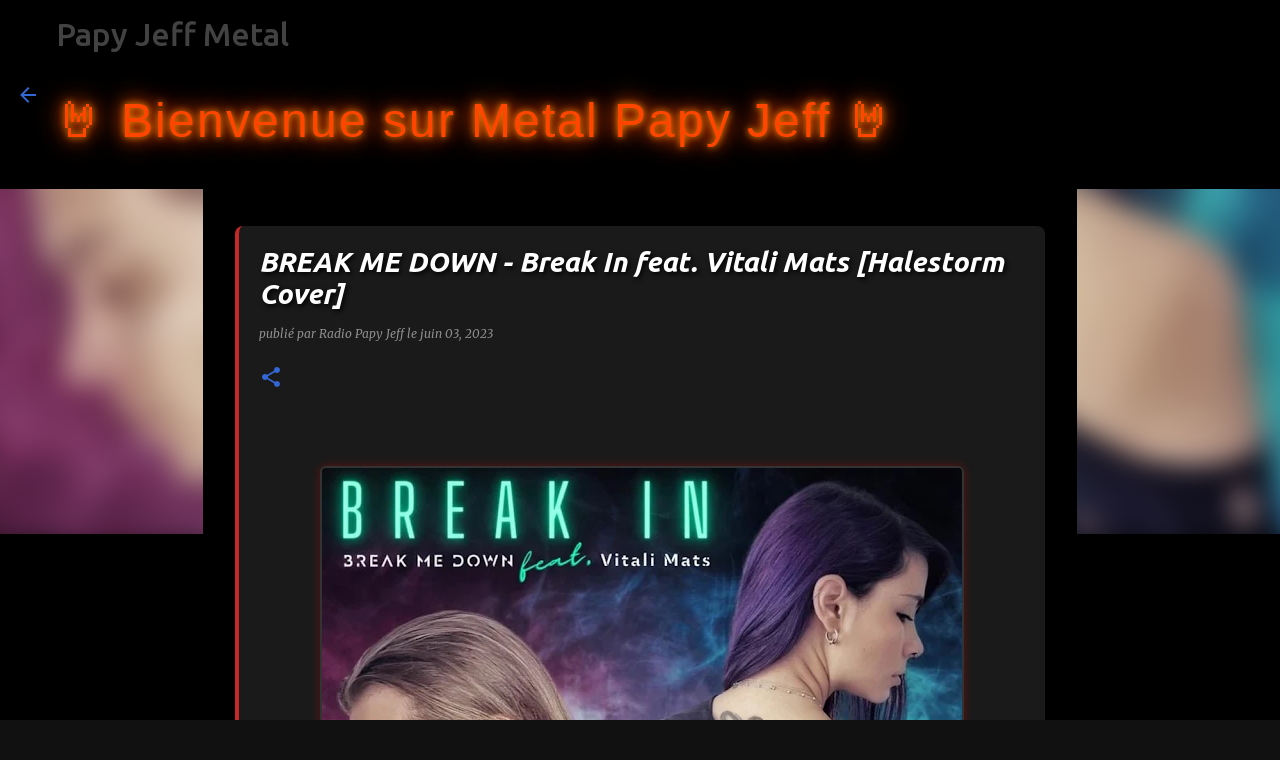

--- FILE ---
content_type: text/html; charset=UTF-8
request_url: https://www.radiopapyjeff.com/2023/06/BREAK-ME-DOWN-Break-In-Vitali-Mats-Halestorm-Cover.html
body_size: 27776
content:
<!DOCTYPE html>
<html dir='ltr' lang='fr'>
<head>
<meta content='width=device-width, initial-scale=1' name='viewport'/>
<title>BREAK ME DOWN - Break In feat. Vitali Mats [Halestorm Cover]</title>
<meta content='text/html; charset=UTF-8' http-equiv='Content-Type'/>
<!-- Chrome, Firefox OS and Opera -->
<meta content='#fefefe' name='theme-color'/>
<!-- Windows Phone -->
<meta content='#fefefe' name='msapplication-navbutton-color'/>
<meta content='blogger' name='generator'/>
<link href='https://www.radiopapyjeff.com/favicon.ico' rel='icon' type='image/x-icon'/>
<link href='https://www.radiopapyjeff.com/2023/06/BREAK-ME-DOWN-Break-In-Vitali-Mats-Halestorm-Cover.html' rel='canonical'/>
<link rel="alternate" type="application/atom+xml" title="Papy Jeff Metal - Atom" href="https://www.radiopapyjeff.com/feeds/posts/default" />
<link rel="alternate" type="application/rss+xml" title="Papy Jeff Metal - RSS" href="https://www.radiopapyjeff.com/feeds/posts/default?alt=rss" />
<link rel="service.post" type="application/atom+xml" title="Papy Jeff Metal - Atom" href="https://www.blogger.com/feeds/339565354826814711/posts/default" />

<link rel="alternate" type="application/atom+xml" title="Papy Jeff Metal - Atom" href="https://www.radiopapyjeff.com/feeds/1573953705124604549/comments/default" />
<!--Can't find substitution for tag [blog.ieCssRetrofitLinks]-->
<link href='https://blogger.googleusercontent.com/img/b/R29vZ2xl/AVvXsEj1yNFwYHkwnleDRZG_XNZKWDiSXctlyLMxdxYcgTjVzAw45Ll8bgEGUABad58vNn6St7dyhNWHHqgsL2kRZb-_79lNM4JCsJfCXyPlDJ0FxGPPcwkjQqLXRCXoYUAWILsBH-fu8dU-Ivbf2tpXZNq9aq-bAQi3Ss8BAz1R9YDf9aAPI0TBUjn8-w95iA/w640-h640/BREAK%20ME%20DOWN%20-%20Break%20In%20feat.%20Vitali%20Mats%20%5BHalestorm%20Cover%5D.jpg' rel='image_src'/>
<meta content='BREAK ME DOWN, Break In, Vitali Mats, Halestorm, Cover, Press This Music PR' name='description'/>
<meta content='https://www.radiopapyjeff.com/2023/06/BREAK-ME-DOWN-Break-In-Vitali-Mats-Halestorm-Cover.html' property='og:url'/>
<meta content='BREAK ME DOWN - Break In feat. Vitali Mats [Halestorm Cover]' property='og:title'/>
<meta content='BREAK ME DOWN, Break In, Vitali Mats, Halestorm, Cover, Press This Music PR' property='og:description'/>
<meta content='https://blogger.googleusercontent.com/img/b/R29vZ2xl/AVvXsEj1yNFwYHkwnleDRZG_XNZKWDiSXctlyLMxdxYcgTjVzAw45Ll8bgEGUABad58vNn6St7dyhNWHHqgsL2kRZb-_79lNM4JCsJfCXyPlDJ0FxGPPcwkjQqLXRCXoYUAWILsBH-fu8dU-Ivbf2tpXZNq9aq-bAQi3Ss8BAz1R9YDf9aAPI0TBUjn8-w95iA/w1200-h630-p-k-no-nu/BREAK%20ME%20DOWN%20-%20Break%20In%20feat.%20Vitali%20Mats%20%5BHalestorm%20Cover%5D.jpg' property='og:image'/>
<style type='text/css'>@font-face{font-family:'Lato';font-style:normal;font-weight:400;font-display:swap;src:url(//fonts.gstatic.com/s/lato/v25/S6uyw4BMUTPHjxAwXiWtFCfQ7A.woff2)format('woff2');unicode-range:U+0100-02BA,U+02BD-02C5,U+02C7-02CC,U+02CE-02D7,U+02DD-02FF,U+0304,U+0308,U+0329,U+1D00-1DBF,U+1E00-1E9F,U+1EF2-1EFF,U+2020,U+20A0-20AB,U+20AD-20C0,U+2113,U+2C60-2C7F,U+A720-A7FF;}@font-face{font-family:'Lato';font-style:normal;font-weight:400;font-display:swap;src:url(//fonts.gstatic.com/s/lato/v25/S6uyw4BMUTPHjx4wXiWtFCc.woff2)format('woff2');unicode-range:U+0000-00FF,U+0131,U+0152-0153,U+02BB-02BC,U+02C6,U+02DA,U+02DC,U+0304,U+0308,U+0329,U+2000-206F,U+20AC,U+2122,U+2191,U+2193,U+2212,U+2215,U+FEFF,U+FFFD;}@font-face{font-family:'Lato';font-style:normal;font-weight:700;font-display:swap;src:url(//fonts.gstatic.com/s/lato/v25/S6u9w4BMUTPHh6UVSwaPGQ3q5d0N7w.woff2)format('woff2');unicode-range:U+0100-02BA,U+02BD-02C5,U+02C7-02CC,U+02CE-02D7,U+02DD-02FF,U+0304,U+0308,U+0329,U+1D00-1DBF,U+1E00-1E9F,U+1EF2-1EFF,U+2020,U+20A0-20AB,U+20AD-20C0,U+2113,U+2C60-2C7F,U+A720-A7FF;}@font-face{font-family:'Lato';font-style:normal;font-weight:700;font-display:swap;src:url(//fonts.gstatic.com/s/lato/v25/S6u9w4BMUTPHh6UVSwiPGQ3q5d0.woff2)format('woff2');unicode-range:U+0000-00FF,U+0131,U+0152-0153,U+02BB-02BC,U+02C6,U+02DA,U+02DC,U+0304,U+0308,U+0329,U+2000-206F,U+20AC,U+2122,U+2191,U+2193,U+2212,U+2215,U+FEFF,U+FFFD;}@font-face{font-family:'Lato';font-style:normal;font-weight:900;font-display:swap;src:url(//fonts.gstatic.com/s/lato/v25/S6u9w4BMUTPHh50XSwaPGQ3q5d0N7w.woff2)format('woff2');unicode-range:U+0100-02BA,U+02BD-02C5,U+02C7-02CC,U+02CE-02D7,U+02DD-02FF,U+0304,U+0308,U+0329,U+1D00-1DBF,U+1E00-1E9F,U+1EF2-1EFF,U+2020,U+20A0-20AB,U+20AD-20C0,U+2113,U+2C60-2C7F,U+A720-A7FF;}@font-face{font-family:'Lato';font-style:normal;font-weight:900;font-display:swap;src:url(//fonts.gstatic.com/s/lato/v25/S6u9w4BMUTPHh50XSwiPGQ3q5d0.woff2)format('woff2');unicode-range:U+0000-00FF,U+0131,U+0152-0153,U+02BB-02BC,U+02C6,U+02DA,U+02DC,U+0304,U+0308,U+0329,U+2000-206F,U+20AC,U+2122,U+2191,U+2193,U+2212,U+2215,U+FEFF,U+FFFD;}@font-face{font-family:'Merriweather';font-style:italic;font-weight:300;font-stretch:100%;font-display:swap;src:url(//fonts.gstatic.com/s/merriweather/v33/u-4c0qyriQwlOrhSvowK_l5-eTxCVx0ZbwLvKH2Gk9hLmp0v5yA-xXPqCzLvF-adrHOg7iDTFw.woff2)format('woff2');unicode-range:U+0460-052F,U+1C80-1C8A,U+20B4,U+2DE0-2DFF,U+A640-A69F,U+FE2E-FE2F;}@font-face{font-family:'Merriweather';font-style:italic;font-weight:300;font-stretch:100%;font-display:swap;src:url(//fonts.gstatic.com/s/merriweather/v33/u-4c0qyriQwlOrhSvowK_l5-eTxCVx0ZbwLvKH2Gk9hLmp0v5yA-xXPqCzLvF--drHOg7iDTFw.woff2)format('woff2');unicode-range:U+0301,U+0400-045F,U+0490-0491,U+04B0-04B1,U+2116;}@font-face{font-family:'Merriweather';font-style:italic;font-weight:300;font-stretch:100%;font-display:swap;src:url(//fonts.gstatic.com/s/merriweather/v33/u-4c0qyriQwlOrhSvowK_l5-eTxCVx0ZbwLvKH2Gk9hLmp0v5yA-xXPqCzLvF-SdrHOg7iDTFw.woff2)format('woff2');unicode-range:U+0102-0103,U+0110-0111,U+0128-0129,U+0168-0169,U+01A0-01A1,U+01AF-01B0,U+0300-0301,U+0303-0304,U+0308-0309,U+0323,U+0329,U+1EA0-1EF9,U+20AB;}@font-face{font-family:'Merriweather';font-style:italic;font-weight:300;font-stretch:100%;font-display:swap;src:url(//fonts.gstatic.com/s/merriweather/v33/u-4c0qyriQwlOrhSvowK_l5-eTxCVx0ZbwLvKH2Gk9hLmp0v5yA-xXPqCzLvF-WdrHOg7iDTFw.woff2)format('woff2');unicode-range:U+0100-02BA,U+02BD-02C5,U+02C7-02CC,U+02CE-02D7,U+02DD-02FF,U+0304,U+0308,U+0329,U+1D00-1DBF,U+1E00-1E9F,U+1EF2-1EFF,U+2020,U+20A0-20AB,U+20AD-20C0,U+2113,U+2C60-2C7F,U+A720-A7FF;}@font-face{font-family:'Merriweather';font-style:italic;font-weight:300;font-stretch:100%;font-display:swap;src:url(//fonts.gstatic.com/s/merriweather/v33/u-4c0qyriQwlOrhSvowK_l5-eTxCVx0ZbwLvKH2Gk9hLmp0v5yA-xXPqCzLvF-udrHOg7iA.woff2)format('woff2');unicode-range:U+0000-00FF,U+0131,U+0152-0153,U+02BB-02BC,U+02C6,U+02DA,U+02DC,U+0304,U+0308,U+0329,U+2000-206F,U+20AC,U+2122,U+2191,U+2193,U+2212,U+2215,U+FEFF,U+FFFD;}@font-face{font-family:'Merriweather';font-style:italic;font-weight:400;font-stretch:100%;font-display:swap;src:url(//fonts.gstatic.com/s/merriweather/v33/u-4c0qyriQwlOrhSvowK_l5-eTxCVx0ZbwLvKH2Gk9hLmp0v5yA-xXPqCzLvF-adrHOg7iDTFw.woff2)format('woff2');unicode-range:U+0460-052F,U+1C80-1C8A,U+20B4,U+2DE0-2DFF,U+A640-A69F,U+FE2E-FE2F;}@font-face{font-family:'Merriweather';font-style:italic;font-weight:400;font-stretch:100%;font-display:swap;src:url(//fonts.gstatic.com/s/merriweather/v33/u-4c0qyriQwlOrhSvowK_l5-eTxCVx0ZbwLvKH2Gk9hLmp0v5yA-xXPqCzLvF--drHOg7iDTFw.woff2)format('woff2');unicode-range:U+0301,U+0400-045F,U+0490-0491,U+04B0-04B1,U+2116;}@font-face{font-family:'Merriweather';font-style:italic;font-weight:400;font-stretch:100%;font-display:swap;src:url(//fonts.gstatic.com/s/merriweather/v33/u-4c0qyriQwlOrhSvowK_l5-eTxCVx0ZbwLvKH2Gk9hLmp0v5yA-xXPqCzLvF-SdrHOg7iDTFw.woff2)format('woff2');unicode-range:U+0102-0103,U+0110-0111,U+0128-0129,U+0168-0169,U+01A0-01A1,U+01AF-01B0,U+0300-0301,U+0303-0304,U+0308-0309,U+0323,U+0329,U+1EA0-1EF9,U+20AB;}@font-face{font-family:'Merriweather';font-style:italic;font-weight:400;font-stretch:100%;font-display:swap;src:url(//fonts.gstatic.com/s/merriweather/v33/u-4c0qyriQwlOrhSvowK_l5-eTxCVx0ZbwLvKH2Gk9hLmp0v5yA-xXPqCzLvF-WdrHOg7iDTFw.woff2)format('woff2');unicode-range:U+0100-02BA,U+02BD-02C5,U+02C7-02CC,U+02CE-02D7,U+02DD-02FF,U+0304,U+0308,U+0329,U+1D00-1DBF,U+1E00-1E9F,U+1EF2-1EFF,U+2020,U+20A0-20AB,U+20AD-20C0,U+2113,U+2C60-2C7F,U+A720-A7FF;}@font-face{font-family:'Merriweather';font-style:italic;font-weight:400;font-stretch:100%;font-display:swap;src:url(//fonts.gstatic.com/s/merriweather/v33/u-4c0qyriQwlOrhSvowK_l5-eTxCVx0ZbwLvKH2Gk9hLmp0v5yA-xXPqCzLvF-udrHOg7iA.woff2)format('woff2');unicode-range:U+0000-00FF,U+0131,U+0152-0153,U+02BB-02BC,U+02C6,U+02DA,U+02DC,U+0304,U+0308,U+0329,U+2000-206F,U+20AC,U+2122,U+2191,U+2193,U+2212,U+2215,U+FEFF,U+FFFD;}@font-face{font-family:'Merriweather';font-style:normal;font-weight:400;font-stretch:100%;font-display:swap;src:url(//fonts.gstatic.com/s/merriweather/v33/u-4e0qyriQwlOrhSvowK_l5UcA6zuSYEqOzpPe3HOZJ5eX1WtLaQwmYiSeqnJ-mXq1Gi3iE.woff2)format('woff2');unicode-range:U+0460-052F,U+1C80-1C8A,U+20B4,U+2DE0-2DFF,U+A640-A69F,U+FE2E-FE2F;}@font-face{font-family:'Merriweather';font-style:normal;font-weight:400;font-stretch:100%;font-display:swap;src:url(//fonts.gstatic.com/s/merriweather/v33/u-4e0qyriQwlOrhSvowK_l5UcA6zuSYEqOzpPe3HOZJ5eX1WtLaQwmYiSequJ-mXq1Gi3iE.woff2)format('woff2');unicode-range:U+0301,U+0400-045F,U+0490-0491,U+04B0-04B1,U+2116;}@font-face{font-family:'Merriweather';font-style:normal;font-weight:400;font-stretch:100%;font-display:swap;src:url(//fonts.gstatic.com/s/merriweather/v33/u-4e0qyriQwlOrhSvowK_l5UcA6zuSYEqOzpPe3HOZJ5eX1WtLaQwmYiSeqlJ-mXq1Gi3iE.woff2)format('woff2');unicode-range:U+0102-0103,U+0110-0111,U+0128-0129,U+0168-0169,U+01A0-01A1,U+01AF-01B0,U+0300-0301,U+0303-0304,U+0308-0309,U+0323,U+0329,U+1EA0-1EF9,U+20AB;}@font-face{font-family:'Merriweather';font-style:normal;font-weight:400;font-stretch:100%;font-display:swap;src:url(//fonts.gstatic.com/s/merriweather/v33/u-4e0qyriQwlOrhSvowK_l5UcA6zuSYEqOzpPe3HOZJ5eX1WtLaQwmYiSeqkJ-mXq1Gi3iE.woff2)format('woff2');unicode-range:U+0100-02BA,U+02BD-02C5,U+02C7-02CC,U+02CE-02D7,U+02DD-02FF,U+0304,U+0308,U+0329,U+1D00-1DBF,U+1E00-1E9F,U+1EF2-1EFF,U+2020,U+20A0-20AB,U+20AD-20C0,U+2113,U+2C60-2C7F,U+A720-A7FF;}@font-face{font-family:'Merriweather';font-style:normal;font-weight:400;font-stretch:100%;font-display:swap;src:url(//fonts.gstatic.com/s/merriweather/v33/u-4e0qyriQwlOrhSvowK_l5UcA6zuSYEqOzpPe3HOZJ5eX1WtLaQwmYiSeqqJ-mXq1Gi.woff2)format('woff2');unicode-range:U+0000-00FF,U+0131,U+0152-0153,U+02BB-02BC,U+02C6,U+02DA,U+02DC,U+0304,U+0308,U+0329,U+2000-206F,U+20AC,U+2122,U+2191,U+2193,U+2212,U+2215,U+FEFF,U+FFFD;}@font-face{font-family:'Merriweather';font-style:normal;font-weight:700;font-stretch:100%;font-display:swap;src:url(//fonts.gstatic.com/s/merriweather/v33/u-4e0qyriQwlOrhSvowK_l5UcA6zuSYEqOzpPe3HOZJ5eX1WtLaQwmYiSeqnJ-mXq1Gi3iE.woff2)format('woff2');unicode-range:U+0460-052F,U+1C80-1C8A,U+20B4,U+2DE0-2DFF,U+A640-A69F,U+FE2E-FE2F;}@font-face{font-family:'Merriweather';font-style:normal;font-weight:700;font-stretch:100%;font-display:swap;src:url(//fonts.gstatic.com/s/merriweather/v33/u-4e0qyriQwlOrhSvowK_l5UcA6zuSYEqOzpPe3HOZJ5eX1WtLaQwmYiSequJ-mXq1Gi3iE.woff2)format('woff2');unicode-range:U+0301,U+0400-045F,U+0490-0491,U+04B0-04B1,U+2116;}@font-face{font-family:'Merriweather';font-style:normal;font-weight:700;font-stretch:100%;font-display:swap;src:url(//fonts.gstatic.com/s/merriweather/v33/u-4e0qyriQwlOrhSvowK_l5UcA6zuSYEqOzpPe3HOZJ5eX1WtLaQwmYiSeqlJ-mXq1Gi3iE.woff2)format('woff2');unicode-range:U+0102-0103,U+0110-0111,U+0128-0129,U+0168-0169,U+01A0-01A1,U+01AF-01B0,U+0300-0301,U+0303-0304,U+0308-0309,U+0323,U+0329,U+1EA0-1EF9,U+20AB;}@font-face{font-family:'Merriweather';font-style:normal;font-weight:700;font-stretch:100%;font-display:swap;src:url(//fonts.gstatic.com/s/merriweather/v33/u-4e0qyriQwlOrhSvowK_l5UcA6zuSYEqOzpPe3HOZJ5eX1WtLaQwmYiSeqkJ-mXq1Gi3iE.woff2)format('woff2');unicode-range:U+0100-02BA,U+02BD-02C5,U+02C7-02CC,U+02CE-02D7,U+02DD-02FF,U+0304,U+0308,U+0329,U+1D00-1DBF,U+1E00-1E9F,U+1EF2-1EFF,U+2020,U+20A0-20AB,U+20AD-20C0,U+2113,U+2C60-2C7F,U+A720-A7FF;}@font-face{font-family:'Merriweather';font-style:normal;font-weight:700;font-stretch:100%;font-display:swap;src:url(//fonts.gstatic.com/s/merriweather/v33/u-4e0qyriQwlOrhSvowK_l5UcA6zuSYEqOzpPe3HOZJ5eX1WtLaQwmYiSeqqJ-mXq1Gi.woff2)format('woff2');unicode-range:U+0000-00FF,U+0131,U+0152-0153,U+02BB-02BC,U+02C6,U+02DA,U+02DC,U+0304,U+0308,U+0329,U+2000-206F,U+20AC,U+2122,U+2191,U+2193,U+2212,U+2215,U+FEFF,U+FFFD;}@font-face{font-family:'Merriweather';font-style:normal;font-weight:900;font-stretch:100%;font-display:swap;src:url(//fonts.gstatic.com/s/merriweather/v33/u-4e0qyriQwlOrhSvowK_l5UcA6zuSYEqOzpPe3HOZJ5eX1WtLaQwmYiSeqnJ-mXq1Gi3iE.woff2)format('woff2');unicode-range:U+0460-052F,U+1C80-1C8A,U+20B4,U+2DE0-2DFF,U+A640-A69F,U+FE2E-FE2F;}@font-face{font-family:'Merriweather';font-style:normal;font-weight:900;font-stretch:100%;font-display:swap;src:url(//fonts.gstatic.com/s/merriweather/v33/u-4e0qyriQwlOrhSvowK_l5UcA6zuSYEqOzpPe3HOZJ5eX1WtLaQwmYiSequJ-mXq1Gi3iE.woff2)format('woff2');unicode-range:U+0301,U+0400-045F,U+0490-0491,U+04B0-04B1,U+2116;}@font-face{font-family:'Merriweather';font-style:normal;font-weight:900;font-stretch:100%;font-display:swap;src:url(//fonts.gstatic.com/s/merriweather/v33/u-4e0qyriQwlOrhSvowK_l5UcA6zuSYEqOzpPe3HOZJ5eX1WtLaQwmYiSeqlJ-mXq1Gi3iE.woff2)format('woff2');unicode-range:U+0102-0103,U+0110-0111,U+0128-0129,U+0168-0169,U+01A0-01A1,U+01AF-01B0,U+0300-0301,U+0303-0304,U+0308-0309,U+0323,U+0329,U+1EA0-1EF9,U+20AB;}@font-face{font-family:'Merriweather';font-style:normal;font-weight:900;font-stretch:100%;font-display:swap;src:url(//fonts.gstatic.com/s/merriweather/v33/u-4e0qyriQwlOrhSvowK_l5UcA6zuSYEqOzpPe3HOZJ5eX1WtLaQwmYiSeqkJ-mXq1Gi3iE.woff2)format('woff2');unicode-range:U+0100-02BA,U+02BD-02C5,U+02C7-02CC,U+02CE-02D7,U+02DD-02FF,U+0304,U+0308,U+0329,U+1D00-1DBF,U+1E00-1E9F,U+1EF2-1EFF,U+2020,U+20A0-20AB,U+20AD-20C0,U+2113,U+2C60-2C7F,U+A720-A7FF;}@font-face{font-family:'Merriweather';font-style:normal;font-weight:900;font-stretch:100%;font-display:swap;src:url(//fonts.gstatic.com/s/merriweather/v33/u-4e0qyriQwlOrhSvowK_l5UcA6zuSYEqOzpPe3HOZJ5eX1WtLaQwmYiSeqqJ-mXq1Gi.woff2)format('woff2');unicode-range:U+0000-00FF,U+0131,U+0152-0153,U+02BB-02BC,U+02C6,U+02DA,U+02DC,U+0304,U+0308,U+0329,U+2000-206F,U+20AC,U+2122,U+2191,U+2193,U+2212,U+2215,U+FEFF,U+FFFD;}@font-face{font-family:'Ubuntu';font-style:italic;font-weight:700;font-display:swap;src:url(//fonts.gstatic.com/s/ubuntu/v21/4iCp6KVjbNBYlgoKejZPslyCN4FNgYUJ31U.woff2)format('woff2');unicode-range:U+0460-052F,U+1C80-1C8A,U+20B4,U+2DE0-2DFF,U+A640-A69F,U+FE2E-FE2F;}@font-face{font-family:'Ubuntu';font-style:italic;font-weight:700;font-display:swap;src:url(//fonts.gstatic.com/s/ubuntu/v21/4iCp6KVjbNBYlgoKejZPslyLN4FNgYUJ31U.woff2)format('woff2');unicode-range:U+0301,U+0400-045F,U+0490-0491,U+04B0-04B1,U+2116;}@font-face{font-family:'Ubuntu';font-style:italic;font-weight:700;font-display:swap;src:url(//fonts.gstatic.com/s/ubuntu/v21/4iCp6KVjbNBYlgoKejZPslyDN4FNgYUJ31U.woff2)format('woff2');unicode-range:U+1F00-1FFF;}@font-face{font-family:'Ubuntu';font-style:italic;font-weight:700;font-display:swap;src:url(//fonts.gstatic.com/s/ubuntu/v21/4iCp6KVjbNBYlgoKejZPslyMN4FNgYUJ31U.woff2)format('woff2');unicode-range:U+0370-0377,U+037A-037F,U+0384-038A,U+038C,U+038E-03A1,U+03A3-03FF;}@font-face{font-family:'Ubuntu';font-style:italic;font-weight:700;font-display:swap;src:url(//fonts.gstatic.com/s/ubuntu/v21/4iCp6KVjbNBYlgoKejZPslyBN4FNgYUJ31U.woff2)format('woff2');unicode-range:U+0100-02BA,U+02BD-02C5,U+02C7-02CC,U+02CE-02D7,U+02DD-02FF,U+0304,U+0308,U+0329,U+1D00-1DBF,U+1E00-1E9F,U+1EF2-1EFF,U+2020,U+20A0-20AB,U+20AD-20C0,U+2113,U+2C60-2C7F,U+A720-A7FF;}@font-face{font-family:'Ubuntu';font-style:italic;font-weight:700;font-display:swap;src:url(//fonts.gstatic.com/s/ubuntu/v21/4iCp6KVjbNBYlgoKejZPslyPN4FNgYUJ.woff2)format('woff2');unicode-range:U+0000-00FF,U+0131,U+0152-0153,U+02BB-02BC,U+02C6,U+02DA,U+02DC,U+0304,U+0308,U+0329,U+2000-206F,U+20AC,U+2122,U+2191,U+2193,U+2212,U+2215,U+FEFF,U+FFFD;}@font-face{font-family:'Ubuntu';font-style:normal;font-weight:400;font-display:swap;src:url(//fonts.gstatic.com/s/ubuntu/v21/4iCs6KVjbNBYlgoKcg72nU6AF7xm.woff2)format('woff2');unicode-range:U+0460-052F,U+1C80-1C8A,U+20B4,U+2DE0-2DFF,U+A640-A69F,U+FE2E-FE2F;}@font-face{font-family:'Ubuntu';font-style:normal;font-weight:400;font-display:swap;src:url(//fonts.gstatic.com/s/ubuntu/v21/4iCs6KVjbNBYlgoKew72nU6AF7xm.woff2)format('woff2');unicode-range:U+0301,U+0400-045F,U+0490-0491,U+04B0-04B1,U+2116;}@font-face{font-family:'Ubuntu';font-style:normal;font-weight:400;font-display:swap;src:url(//fonts.gstatic.com/s/ubuntu/v21/4iCs6KVjbNBYlgoKcw72nU6AF7xm.woff2)format('woff2');unicode-range:U+1F00-1FFF;}@font-face{font-family:'Ubuntu';font-style:normal;font-weight:400;font-display:swap;src:url(//fonts.gstatic.com/s/ubuntu/v21/4iCs6KVjbNBYlgoKfA72nU6AF7xm.woff2)format('woff2');unicode-range:U+0370-0377,U+037A-037F,U+0384-038A,U+038C,U+038E-03A1,U+03A3-03FF;}@font-face{font-family:'Ubuntu';font-style:normal;font-weight:400;font-display:swap;src:url(//fonts.gstatic.com/s/ubuntu/v21/4iCs6KVjbNBYlgoKcQ72nU6AF7xm.woff2)format('woff2');unicode-range:U+0100-02BA,U+02BD-02C5,U+02C7-02CC,U+02CE-02D7,U+02DD-02FF,U+0304,U+0308,U+0329,U+1D00-1DBF,U+1E00-1E9F,U+1EF2-1EFF,U+2020,U+20A0-20AB,U+20AD-20C0,U+2113,U+2C60-2C7F,U+A720-A7FF;}@font-face{font-family:'Ubuntu';font-style:normal;font-weight:400;font-display:swap;src:url(//fonts.gstatic.com/s/ubuntu/v21/4iCs6KVjbNBYlgoKfw72nU6AFw.woff2)format('woff2');unicode-range:U+0000-00FF,U+0131,U+0152-0153,U+02BB-02BC,U+02C6,U+02DA,U+02DC,U+0304,U+0308,U+0329,U+2000-206F,U+20AC,U+2122,U+2191,U+2193,U+2212,U+2215,U+FEFF,U+FFFD;}@font-face{font-family:'Ubuntu';font-style:normal;font-weight:500;font-display:swap;src:url(//fonts.gstatic.com/s/ubuntu/v21/4iCv6KVjbNBYlgoCjC3jvWyNPYZvg7UI.woff2)format('woff2');unicode-range:U+0460-052F,U+1C80-1C8A,U+20B4,U+2DE0-2DFF,U+A640-A69F,U+FE2E-FE2F;}@font-face{font-family:'Ubuntu';font-style:normal;font-weight:500;font-display:swap;src:url(//fonts.gstatic.com/s/ubuntu/v21/4iCv6KVjbNBYlgoCjC3jtGyNPYZvg7UI.woff2)format('woff2');unicode-range:U+0301,U+0400-045F,U+0490-0491,U+04B0-04B1,U+2116;}@font-face{font-family:'Ubuntu';font-style:normal;font-weight:500;font-display:swap;src:url(//fonts.gstatic.com/s/ubuntu/v21/4iCv6KVjbNBYlgoCjC3jvGyNPYZvg7UI.woff2)format('woff2');unicode-range:U+1F00-1FFF;}@font-face{font-family:'Ubuntu';font-style:normal;font-weight:500;font-display:swap;src:url(//fonts.gstatic.com/s/ubuntu/v21/4iCv6KVjbNBYlgoCjC3js2yNPYZvg7UI.woff2)format('woff2');unicode-range:U+0370-0377,U+037A-037F,U+0384-038A,U+038C,U+038E-03A1,U+03A3-03FF;}@font-face{font-family:'Ubuntu';font-style:normal;font-weight:500;font-display:swap;src:url(//fonts.gstatic.com/s/ubuntu/v21/4iCv6KVjbNBYlgoCjC3jvmyNPYZvg7UI.woff2)format('woff2');unicode-range:U+0100-02BA,U+02BD-02C5,U+02C7-02CC,U+02CE-02D7,U+02DD-02FF,U+0304,U+0308,U+0329,U+1D00-1DBF,U+1E00-1E9F,U+1EF2-1EFF,U+2020,U+20A0-20AB,U+20AD-20C0,U+2113,U+2C60-2C7F,U+A720-A7FF;}@font-face{font-family:'Ubuntu';font-style:normal;font-weight:500;font-display:swap;src:url(//fonts.gstatic.com/s/ubuntu/v21/4iCv6KVjbNBYlgoCjC3jsGyNPYZvgw.woff2)format('woff2');unicode-range:U+0000-00FF,U+0131,U+0152-0153,U+02BB-02BC,U+02C6,U+02DA,U+02DC,U+0304,U+0308,U+0329,U+2000-206F,U+20AC,U+2122,U+2191,U+2193,U+2212,U+2215,U+FEFF,U+FFFD;}@font-face{font-family:'Ubuntu';font-style:normal;font-weight:700;font-display:swap;src:url(//fonts.gstatic.com/s/ubuntu/v21/4iCv6KVjbNBYlgoCxCvjvWyNPYZvg7UI.woff2)format('woff2');unicode-range:U+0460-052F,U+1C80-1C8A,U+20B4,U+2DE0-2DFF,U+A640-A69F,U+FE2E-FE2F;}@font-face{font-family:'Ubuntu';font-style:normal;font-weight:700;font-display:swap;src:url(//fonts.gstatic.com/s/ubuntu/v21/4iCv6KVjbNBYlgoCxCvjtGyNPYZvg7UI.woff2)format('woff2');unicode-range:U+0301,U+0400-045F,U+0490-0491,U+04B0-04B1,U+2116;}@font-face{font-family:'Ubuntu';font-style:normal;font-weight:700;font-display:swap;src:url(//fonts.gstatic.com/s/ubuntu/v21/4iCv6KVjbNBYlgoCxCvjvGyNPYZvg7UI.woff2)format('woff2');unicode-range:U+1F00-1FFF;}@font-face{font-family:'Ubuntu';font-style:normal;font-weight:700;font-display:swap;src:url(//fonts.gstatic.com/s/ubuntu/v21/4iCv6KVjbNBYlgoCxCvjs2yNPYZvg7UI.woff2)format('woff2');unicode-range:U+0370-0377,U+037A-037F,U+0384-038A,U+038C,U+038E-03A1,U+03A3-03FF;}@font-face{font-family:'Ubuntu';font-style:normal;font-weight:700;font-display:swap;src:url(//fonts.gstatic.com/s/ubuntu/v21/4iCv6KVjbNBYlgoCxCvjvmyNPYZvg7UI.woff2)format('woff2');unicode-range:U+0100-02BA,U+02BD-02C5,U+02C7-02CC,U+02CE-02D7,U+02DD-02FF,U+0304,U+0308,U+0329,U+1D00-1DBF,U+1E00-1E9F,U+1EF2-1EFF,U+2020,U+20A0-20AB,U+20AD-20C0,U+2113,U+2C60-2C7F,U+A720-A7FF;}@font-face{font-family:'Ubuntu';font-style:normal;font-weight:700;font-display:swap;src:url(//fonts.gstatic.com/s/ubuntu/v21/4iCv6KVjbNBYlgoCxCvjsGyNPYZvgw.woff2)format('woff2');unicode-range:U+0000-00FF,U+0131,U+0152-0153,U+02BB-02BC,U+02C6,U+02DA,U+02DC,U+0304,U+0308,U+0329,U+2000-206F,U+20AC,U+2122,U+2191,U+2193,U+2212,U+2215,U+FEFF,U+FFFD;}</style>
<style id='page-skin-1' type='text/css'><!--
/*! normalize.css v8.0.0 | MIT License | github.com/necolas/normalize.css */html{line-height:1.15;-webkit-text-size-adjust:100%}body{margin:0}h1{font-size:2em;margin:.67em 0}hr{box-sizing:content-box;height:0;overflow:visible}pre{font-family:monospace,monospace;font-size:1em}a{background-color:transparent}abbr[title]{border-bottom:none;text-decoration:underline;text-decoration:underline dotted}b,strong{font-weight:bolder}code,kbd,samp{font-family:monospace,monospace;font-size:1em}small{font-size:80%}sub,sup{font-size:75%;line-height:0;position:relative;vertical-align:baseline}sub{bottom:-0.25em}sup{top:-0.5em}img{border-style:none}button,input,optgroup,select,textarea{font-family:inherit;font-size:100%;line-height:1.15;margin:0}button,input{overflow:visible}button,select{text-transform:none}button,[type="button"],[type="reset"],[type="submit"]{-webkit-appearance:button}button::-moz-focus-inner,[type="button"]::-moz-focus-inner,[type="reset"]::-moz-focus-inner,[type="submit"]::-moz-focus-inner{border-style:none;padding:0}button:-moz-focusring,[type="button"]:-moz-focusring,[type="reset"]:-moz-focusring,[type="submit"]:-moz-focusring{outline:1px dotted ButtonText}fieldset{padding:.35em .75em .625em}legend{box-sizing:border-box;color:inherit;display:table;max-width:100%;padding:0;white-space:normal}progress{vertical-align:baseline}textarea{overflow:auto}[type="checkbox"],[type="radio"]{box-sizing:border-box;padding:0}[type="number"]::-webkit-inner-spin-button,[type="number"]::-webkit-outer-spin-button{height:auto}[type="search"]{-webkit-appearance:textfield;outline-offset:-2px}[type="search"]::-webkit-search-decoration{-webkit-appearance:none}::-webkit-file-upload-button{-webkit-appearance:button;font:inherit}details{display:block}summary{display:list-item}template{display:none}[hidden]{display:none}
/*!************************************************
* Blogger Template Style
* Name: Emporio
**************************************************/
body{
word-wrap:break-word;
overflow-wrap:break-word;
word-break:break-word
}
.hidden{
display:none
}
.invisible{
visibility:hidden
}
.container:after,.float-container:after{
clear:both;
content:"";
display:table
}
.clearboth{
clear:both
}
#comments .comment .comment-actions,.subscribe-popup .FollowByEmail .follow-by-email-submit{
background:transparent;
border:0;
box-shadow:none;
color:#3367d6;
cursor:pointer;
font-size:14px;
font-weight:700;
outline:none;
text-decoration:none;
text-transform:uppercase;
width:auto
}
.dim-overlay{
height:100vh;
left:0;
position:fixed;
top:0;
width:100%
}
#sharing-dim-overlay{
background-color:transparent
}
input::-ms-clear{
display:none
}
.blogger-logo,.svg-icon-24.blogger-logo{
fill:#ff9800;
opacity:1
}
.skip-navigation{
background-color:#fff;
box-sizing:border-box;
color:#000;
display:block;
height:0;
left:0;
line-height:50px;
overflow:hidden;
padding-top:0;
position:fixed;
text-align:center;
top:0;
-webkit-transition:box-shadow .3s,height .3s,padding-top .3s;
transition:box-shadow .3s,height .3s,padding-top .3s;
width:100%;
z-index:900
}
.skip-navigation:focus{
box-shadow:0 4px 5px 0 rgba(0,0,0,.14),0 1px 10px 0 rgba(0,0,0,.12),0 2px 4px -1px rgba(0,0,0,.2);
height:50px
}
#main{
outline:none
}
.main-heading{
clip:rect(1px,1px,1px,1px);
border:0;
height:1px;
overflow:hidden;
padding:0;
position:absolute;
width:1px
}
.Attribution{
margin-top:1em;
text-align:center
}
.Attribution .blogger img,.Attribution .blogger svg{
vertical-align:bottom
}
.Attribution .blogger img{
margin-right:.5em
}
.Attribution div{
line-height:24px;
margin-top:.5em
}
.Attribution .copyright,.Attribution .image-attribution{
font-size:.7em;
margin-top:1.5em
}
.bg-photo{
background-attachment:scroll!important
}
body .CSS_LIGHTBOX{
z-index:900
}
.extendable .show-less,.extendable .show-more{
border-color:#3367d6;
color:#3367d6;
margin-top:8px
}
.extendable .show-less.hidden,.extendable .show-more.hidden,.inline-ad{
display:none
}
.inline-ad{
max-width:100%;
overflow:hidden
}
.adsbygoogle{
display:block
}
#cookieChoiceInfo{
bottom:0;
top:auto
}
iframe.b-hbp-video{
border:0
}
.post-body iframe{
max-width:100%
}
.post-body a[imageanchor="1"]{
display:inline-block
}
.byline{
margin-right:1em
}
.byline:last-child{
margin-right:0
}
.link-copied-dialog{
max-width:520px;
outline:0
}
.link-copied-dialog .modal-dialog-buttons{
margin-top:8px
}
.link-copied-dialog .goog-buttonset-default{
background:transparent;
border:0
}
.link-copied-dialog .goog-buttonset-default:focus{
outline:0
}
.paging-control-container{
margin-bottom:16px
}
.paging-control-container .paging-control{
display:inline-block
}
.paging-control-container .comment-range-text:after,.paging-control-container .paging-control{
color:#3367d6
}
.paging-control-container .comment-range-text,.paging-control-container .paging-control{
margin-right:8px
}
.paging-control-container .comment-range-text:after,.paging-control-container .paging-control:after{
padding-left:8px;
content:"\b7";
cursor:default;
pointer-events:none
}
.paging-control-container .comment-range-text:last-child:after,.paging-control-container .paging-control:last-child:after{
content:none
}
.byline.reactions iframe{
height:20px
}
.b-notification{
background-color:#fff;
border-bottom:1px solid #000;
box-sizing:border-box;
color:#000;
padding:16px 32px;
text-align:center
}
.b-notification.visible{
-webkit-transition:margin-top .3s cubic-bezier(.4,0,.2,1);
transition:margin-top .3s cubic-bezier(.4,0,.2,1)
}
.b-notification.invisible{
position:absolute
}
.b-notification-close{
position:absolute;
right:8px;
top:8px
}
.no-posts-message{
line-height:40px;
text-align:center
}
@media screen and (max-width:745px){
body.item-view .post-body a[imageanchor="1"][style*="float: left;"],body.item-view .post-body a[imageanchor="1"][style*="float: right;"]{
clear:none!important;
float:none!important
}
body.item-view .post-body a[imageanchor="1"] img{
display:block;
height:auto;
margin:0 auto
}
body.item-view .post-body>.separator:first-child>a[imageanchor="1"]:first-child{
margin-top:20px
}
.post-body a[imageanchor]{
display:block
}
body.item-view .post-body a[imageanchor="1"]{
margin-left:0!important;
margin-right:0!important
}
body.item-view .post-body a[imageanchor="1"]+a[imageanchor="1"]{
margin-top:16px
}
}
.item-control{
display:none
}
#comments{
border-top:1px dashed rgba(0,0,0,.54);
margin-top:20px;
padding:20px
}
#comments .comment-thread ol{
padding-left:0;
margin:0;
padding-left:0
}
#comments .comment .comment-replybox-single,#comments .comment-thread .comment-replies{
margin-left:60px
}
#comments .comment-thread .thread-count{
display:none
}
#comments .comment{
list-style-type:none;
padding:0 0 30px;
position:relative
}
#comments .comment .comment{
padding-bottom:8px
}
.comment .avatar-image-container{
position:absolute
}
.comment .avatar-image-container img{
border-radius:50%
}
.avatar-image-container svg,.comment .avatar-image-container .avatar-icon{
fill:#3367d6;
border:1px solid #3367d6;
border-radius:50%;
box-sizing:border-box;
height:35px;
margin:0;
padding:7px;
width:35px
}
.comment .comment-block{
margin-left:60px;
margin-top:10px;
padding-bottom:0
}
#comments .comment-author-header-wrapper{
margin-left:40px
}
#comments .comment .thread-expanded .comment-block{
padding-bottom:20px
}
#comments .comment .comment-header .user,#comments .comment .comment-header .user a{
color:#fefefe;
font-style:normal;
font-weight:700
}
#comments .comment .comment-actions{
bottom:0;
margin-bottom:15px;
position:absolute
}
#comments .comment .comment-actions>*{
margin-right:8px
}
#comments .comment .comment-header .datetime{
margin-left:8px;
bottom:0;
display:inline-block;
font-size:13px;
font-style:italic
}
#comments .comment .comment-footer .comment-timestamp a,#comments .comment .comment-header .datetime,#comments .comment .comment-header .datetime a{
color:rgba(254,254,254,.54)
}
#comments .comment .comment-content,.comment .comment-body{
margin-top:12px;
word-break:break-word
}
.comment-body{
margin-bottom:12px
}
#comments.embed[data-num-comments="0"]{
border:0;
margin-top:0;
padding-top:0
}
#comment-editor-src,#comments.embed[data-num-comments="0"] #comment-post-message,#comments.embed[data-num-comments="0"] div.comment-form>p,#comments.embed[data-num-comments="0"] p.comment-footer{
display:none
}
.comments .comments-content .loadmore.loaded{
max-height:0;
opacity:0;
overflow:hidden
}
.extendable .remaining-items{
height:0;
overflow:hidden;
-webkit-transition:height .3s cubic-bezier(.4,0,.2,1);
transition:height .3s cubic-bezier(.4,0,.2,1)
}
.extendable .remaining-items.expanded{
height:auto
}
.svg-icon-24,.svg-icon-24-button{
cursor:pointer;
height:24px;
min-width:24px;
width:24px
}
.touch-icon{
margin:-12px;
padding:12px
}
.touch-icon:active,.touch-icon:focus{
background-color:hsla(0,0%,60%,.4);
border-radius:50%
}
svg:not(:root).touch-icon{
overflow:visible
}
html[dir=rtl] .rtl-reversible-icon{
-webkit-transform:scaleX(-1);
transform:scaleX(-1)
}
.svg-icon-24-button,.touch-icon-button{
background:transparent;
border:0;
margin:0;
outline:none;
padding:0
}
.touch-icon-button .touch-icon:active,.touch-icon-button .touch-icon:focus{
background-color:transparent
}
.touch-icon-button:active .touch-icon,.touch-icon-button:focus .touch-icon{
background-color:hsla(0,0%,60%,.4);
border-radius:50%
}
.Profile .default-avatar-wrapper .avatar-icon{
fill:#3367d6;
border:1px solid #3367d6;
border-radius:50%;
box-sizing:border-box;
margin:0
}
.Profile .individual .default-avatar-wrapper .avatar-icon{
padding:25px
}
.Profile .individual .avatar-icon,.Profile .individual .profile-img{
height:90px;
width:90px
}
.Profile .team .default-avatar-wrapper .avatar-icon{
padding:8px
}
.Profile .team .avatar-icon,.Profile .team .default-avatar-wrapper,.Profile .team .profile-img{
height:40px;
width:40px
}
.snippet-container{
margin:0;
overflow:hidden;
position:relative
}
.snippet-fade{
right:0;
bottom:0;
box-sizing:border-box;
position:absolute;
width:96px
}
.snippet-fade:after{
content:"\2026";
float:right
}
.centered-top-container.sticky{
left:0;
position:fixed;
right:0;
top:0;
-webkit-transition-duration:.2s;
transition-duration:.2s;
-webkit-transition-property:opacity,-webkit-transform;
transition-property:opacity,-webkit-transform;
transition-property:transform,opacity;
transition-property:transform,opacity,-webkit-transform;
-webkit-transition-timing-function:cubic-bezier(.4,0,.2,1);
transition-timing-function:cubic-bezier(.4,0,.2,1);
width:auto;
z-index:8
}
.centered-top-placeholder{
display:none
}
.collapsed-header .centered-top-placeholder{
display:block
}
.centered-top-container .Header .replaced h1,.centered-top-placeholder .Header .replaced h1{
display:none
}
.centered-top-container.sticky .Header .replaced h1{
display:block
}
.centered-top-container.sticky .Header .header-widget{
background:none
}
.centered-top-container.sticky .Header .header-image-wrapper{
display:none
}
.centered-top-container img,.centered-top-placeholder img{
max-width:100%
}
.collapsible{
-webkit-transition:height .3s cubic-bezier(.4,0,.2,1);
transition:height .3s cubic-bezier(.4,0,.2,1)
}
.collapsible,.collapsible>summary{
display:block;
overflow:hidden
}
.collapsible>:not(summary){
display:none
}
.collapsible[open]>:not(summary){
display:block
}
.collapsible:focus,.collapsible>summary:focus{
outline:none
}
.collapsible>summary{
cursor:pointer;
display:block;
padding:0
}
.collapsible:focus>summary,.collapsible>summary:focus{
background-color:transparent
}
.collapsible>summary::-webkit-details-marker{
display:none
}
.collapsible-title{
-webkit-box-align:center;
align-items:center;
display:-webkit-box;
display:flex
}
.collapsible-title .title{
-webkit-box-flex:1;
-webkit-box-ordinal-group:1;
flex:1 1 auto;
order:0;
overflow:hidden;
text-overflow:ellipsis;
white-space:nowrap
}
.collapsible-title .chevron-down,.collapsible[open] .collapsible-title .chevron-up{
display:block
}
.collapsible-title .chevron-up,.collapsible[open] .collapsible-title .chevron-down{
display:none
}
.flat-button{
border-radius:2px;
font-weight:700;
margin:-8px;
padding:8px;
text-transform:uppercase
}
.flat-button,.flat-icon-button{
cursor:pointer;
display:inline-block
}
.flat-icon-button{
background:transparent;
border:0;
box-sizing:content-box;
line-height:0;
margin:-12px;
outline:none;
padding:12px
}
.flat-icon-button,.flat-icon-button .splash-wrapper{
border-radius:50%
}
.flat-icon-button .splash.animate{
-webkit-animation-duration:.3s;
animation-duration:.3s
}
body#layout .bg-photo,body#layout .bg-photo-overlay{
display:none
}
body#layout .centered{
max-width:954px
}
body#layout .navigation{
display:none
}
body#layout .sidebar-container{
display:inline-block;
width:40%
}
body#layout .hamburger-menu,body#layout .search{
display:none
}
.overflowable-container{
max-height:44px;
overflow:hidden;
position:relative
}
.overflow-button{
cursor:pointer
}
#overflowable-dim-overlay{
background:transparent
}
.overflow-popup{
background-color:#000000;
box-shadow:0 2px 2px 0 rgba(0,0,0,.14),0 3px 1px -2px rgba(0,0,0,.2),0 1px 5px 0 rgba(0,0,0,.12);
left:0;
max-width:calc(100% - 32px);
position:absolute;
top:0;
visibility:hidden;
z-index:101
}
.overflow-popup ul{
list-style:none
}
.overflow-popup .tabs li,.overflow-popup li{
display:block;
height:auto
}
.overflow-popup .tabs li{
padding-left:0;
padding-right:0
}
.overflow-button.hidden,.overflow-popup .tabs li.hidden,.overflow-popup li.hidden,.widget.Sharing .sharing-button{
display:none
}
.widget.Sharing .sharing-buttons li{
padding:0
}
.widget.Sharing .sharing-buttons li span{
display:none
}
.post-share-buttons{
position:relative
}
.sharing-open.touch-icon-button:active .touch-icon,.sharing-open.touch-icon-button:focus .touch-icon{
background-color:transparent
}
.share-buttons{
background-color:#fefefe;
border-radius:2px;
box-shadow:0 2px 2px 0 rgba(0,0,0,.14),0 3px 1px -2px rgba(0,0,0,.2),0 1px 5px 0 rgba(0,0,0,.12);
color:#3367d6;
list-style:none;
margin:0;
min-width:200px;
padding:8px 0;
position:absolute;
top:-11px;
z-index:101
}
.share-buttons.hidden{
display:none
}
.sharing-button{
background:transparent;
border:0;
cursor:pointer;
margin:0;
outline:none;
padding:0
}
.share-buttons li{
height:48px;
margin:0
}
.share-buttons li:last-child{
margin-bottom:0
}
.share-buttons li .sharing-platform-button{
box-sizing:border-box;
cursor:pointer;
display:block;
height:100%;
margin-bottom:0;
padding:0 16px;
position:relative;
width:100%
}
.share-buttons li .sharing-platform-button:focus,.share-buttons li .sharing-platform-button:hover{
background-color:hsla(0,0%,50%,.1);
outline:none
}
.share-buttons li svg[class*=" sharing-"],.share-buttons li svg[class^=sharing-]{
position:absolute;
top:10px
}
.share-buttons li span.sharing-platform-button{
position:relative;
top:0
}
.share-buttons li .platform-sharing-text{
margin-left:56px;
display:block;
font-size:16px;
line-height:48px;
white-space:nowrap
}
.sidebar-container{
-webkit-overflow-scrolling:touch;
background-color:#000000;
max-width:360px;
overflow-y:auto;
-webkit-transition-duration:.3s;
transition-duration:.3s;
-webkit-transition-property:-webkit-transform;
transition-property:-webkit-transform;
transition-property:transform;
transition-property:transform,-webkit-transform;
-webkit-transition-timing-function:cubic-bezier(0,0,.2,1);
transition-timing-function:cubic-bezier(0,0,.2,1);
width:360px;
z-index:101
}
.sidebar-container .navigation{
line-height:0;
padding:16px
}
.sidebar-container .sidebar-back{
cursor:pointer
}
.sidebar-container .widget{
background:none;
margin:0 16px;
padding:16px 0
}
.sidebar-container .widget .title{
color:#000000;
margin:0
}
.sidebar-container .widget ul{
list-style:none;
margin:0;
padding:0
}
.sidebar-container .widget ul ul{
margin-left:1em
}
.sidebar-container .widget li{
font-size:16px;
line-height:normal
}
.sidebar-container .widget+.widget{
border-top:1px solid #fefefe
}
.BlogArchive li{
margin:16px 0
}
.BlogArchive li:last-child{
margin-bottom:0
}
.Label li a{
display:inline-block
}
.BlogArchive .post-count,.Label .label-count{
margin-left:.25em;
float:right
}
.BlogArchive .post-count:before,.Label .label-count:before{
content:"("
}
.BlogArchive .post-count:after,.Label .label-count:after{
content:")"
}
.widget.Translate .skiptranslate>div{
display:block!important
}
.widget.Profile .profile-link{
display:-webkit-box;
display:flex
}
.widget.Profile .team-member .default-avatar-wrapper,.widget.Profile .team-member .profile-img{
-webkit-box-flex:0;
margin-right:1em;
flex:0 0 auto
}
.widget.Profile .individual .profile-link{
-webkit-box-orient:vertical;
-webkit-box-direction:normal;
flex-direction:column
}
.widget.Profile .team .profile-link .profile-name{
-webkit-box-flex:1;
align-self:center;
display:block;
flex:1 1 auto
}
.dim-overlay{
background-color:rgba(0,0,0,.54)
}
body.sidebar-visible{
overflow-y:hidden
}
@media screen and (max-width:695px){
.sidebar-container{
bottom:0;
left:auto;
position:fixed;
right:0;
top:0
}
.sidebar-container.sidebar-invisible{
-webkit-transform:translateX(100%);
transform:translateX(100%);
-webkit-transition-timing-function:cubic-bezier(.4,0,.6,1);
transition-timing-function:cubic-bezier(.4,0,.6,1)
}
}
.dialog{
background:#000000;
box-shadow:0 2px 2px 0 rgba(0,0,0,.14),0 3px 1px -2px rgba(0,0,0,.2),0 1px 5px 0 rgba(0,0,0,.12);
box-sizing:border-box;
color:#fefefe;
padding:30px;
position:fixed;
text-align:center;
width:calc(100% - 24px);
z-index:101
}
.dialog input[type=email],.dialog input[type=text]{
background-color:transparent;
border:0;
border-bottom:1px solid rgba(254,254,254,.12);
color:#fefefe;
display:block;
font-family:Ubuntu, sans-serif;
font-size:16px;
line-height:24px;
margin:auto;
outline:none;
padding-bottom:7px;
text-align:center;
width:100%
}
.dialog input[type=email]::-webkit-input-placeholder,.dialog input[type=text]::-webkit-input-placeholder{
color:rgba(254,254,254,.5)
}
.dialog input[type=email]::-moz-placeholder,.dialog input[type=text]::-moz-placeholder{
color:rgba(254,254,254,.5)
}
.dialog input[type=email]:-ms-input-placeholder,.dialog input[type=text]:-ms-input-placeholder{
color:rgba(254,254,254,.5)
}
.dialog input[type=email]::-ms-input-placeholder,.dialog input[type=text]::-ms-input-placeholder{
color:rgba(254,254,254,.5)
}
.dialog input[type=email]::placeholder,.dialog input[type=text]::placeholder{
color:rgba(254,254,254,.5)
}
.dialog input[type=email]:focus,.dialog input[type=text]:focus{
border-bottom:2px solid #3367d6;
padding-bottom:6px
}
.dialog input.no-cursor{
color:transparent;
text-shadow:0 0 0 #fefefe
}
.dialog input.no-cursor:focus{
outline:none
}
.dialog input[type=submit]{
font-family:Ubuntu, sans-serif
}
.dialog .goog-buttonset-default{
color:#3367d6
}
.loading-spinner-large{
-webkit-animation:mspin-rotate 1568.63ms linear infinite;
animation:mspin-rotate 1568.63ms linear infinite;
height:48px;
overflow:hidden;
position:absolute;
width:48px;
z-index:200
}
.loading-spinner-large>div{
-webkit-animation:mspin-revrot 5332ms steps(4) infinite;
animation:mspin-revrot 5332ms steps(4) infinite
}
.loading-spinner-large>div>div{
-webkit-animation:mspin-singlecolor-large-film 1333ms steps(81) infinite;
animation:mspin-singlecolor-large-film 1333ms steps(81) infinite;
background-size:100%;
height:48px;
width:3888px
}
.mspin-black-large>div>div,.mspin-grey_54-large>div>div{
background-image:url(https://www.blogblog.com/indie/mspin_black_large.svg)
}
.mspin-white-large>div>div{
background-image:url(https://www.blogblog.com/indie/mspin_white_large.svg)
}
.mspin-grey_54-large{
opacity:.54
}
@-webkit-keyframes mspin-singlecolor-large-film{
0%{
-webkit-transform:translateX(0);
transform:translateX(0)
}
to{
-webkit-transform:translateX(-3888px);
transform:translateX(-3888px)
}
}
@keyframes mspin-singlecolor-large-film{
0%{
-webkit-transform:translateX(0);
transform:translateX(0)
}
to{
-webkit-transform:translateX(-3888px);
transform:translateX(-3888px)
}
}
@-webkit-keyframes mspin-rotate{
0%{
-webkit-transform:rotate(0deg);
transform:rotate(0deg)
}
to{
-webkit-transform:rotate(1turn);
transform:rotate(1turn)
}
}
@keyframes mspin-rotate{
0%{
-webkit-transform:rotate(0deg);
transform:rotate(0deg)
}
to{
-webkit-transform:rotate(1turn);
transform:rotate(1turn)
}
}
@-webkit-keyframes mspin-revrot{
0%{
-webkit-transform:rotate(0deg);
transform:rotate(0deg)
}
to{
-webkit-transform:rotate(-1turn);
transform:rotate(-1turn)
}
}
@keyframes mspin-revrot{
0%{
-webkit-transform:rotate(0deg);
transform:rotate(0deg)
}
to{
-webkit-transform:rotate(-1turn);
transform:rotate(-1turn)
}
}
.subscribe-popup{
max-width:364px
}
.subscribe-popup h3{
color:#fefefe;
font-size:1.8em;
margin-top:0
}
.subscribe-popup .FollowByEmail h3{
display:none
}
.subscribe-popup .FollowByEmail .follow-by-email-submit{
color:#3367d6;
display:inline-block;
margin:24px auto 0;
white-space:normal;
width:auto
}
.subscribe-popup .FollowByEmail .follow-by-email-submit:disabled{
cursor:default;
opacity:.3
}
@media (max-width:800px){
.blog-name div.widget.Subscribe{
margin-bottom:16px
}
body.item-view .blog-name div.widget.Subscribe{
margin:8px auto 16px;
width:100%
}
}
.sidebar-container .svg-icon-24{
fill:#3367d6
}
.centered-top .svg-icon-24{
fill:#3367d6
}
.centered-bottom .svg-icon-24.touch-icon,.centered-bottom a .svg-icon-24,.centered-bottom button .svg-icon-24{
fill:#3367d6
}
.post-wrapper .svg-icon-24.touch-icon,.post-wrapper a .svg-icon-24,.post-wrapper button .svg-icon-24{
fill:#3367d6
}
.centered-bottom .share-buttons .svg-icon-24,.share-buttons .svg-icon-24{
fill:#3367d6
}
.svg-icon-24.hamburger-menu{
fill:#3367d6
}
body#layout .page_body{
padding:0;
position:relative;
top:0
}
body#layout .page{
display:inline-block;
left:inherit;
position:relative;
vertical-align:top;
width:540px
}
body{
background:#f7f7f7 url(https://blogger.googleusercontent.com/img/a/AVvXsEgLlkUv1G-PVvlrel1xBmDP8PoRsxl7DTANeBX6iTUxQlOn8gcYGESCX6UJBvcj-gdAh2WIsYYa9CyLQCFeXSCKWB8Nc-eCAsVC-xlhrbAv8Fo-qOfgrNI-Q2TxQAEmaJ82thL2ENxIuPyPgPBOglQ8jhoOTqRHLPASrTv2P_tvCge4HvUEmTDP3hk7Luq9=s1600) repeat fixed top left;
background-color:#fefefe;
background-size:cover;
font:400 16px Ubuntu, sans-serif;
margin:0;
min-height:100vh
}
body,h3,h3.title{
color:#fefefe
}
.post-wrapper .post-title,.post-wrapper .post-title a,.post-wrapper .post-title a:hover,.post-wrapper .post-title a:visited{
color:#fefefe
}
a{
color:#3367d6;
text-decoration:none
}
a:visited{
color:#3367d6
}
a:hover{
color:#3367d6
}
blockquote{
color:#747474;
font:400 16px Ubuntu, sans-serif;
font-size:x-large;
font-style:italic;
font-weight:300;
text-align:center
}
.dim-overlay{
z-index:100
}
.page{
-webkit-box-orient:vertical;
-webkit-box-direction:normal;
box-sizing:border-box;
display:-webkit-box;
display:flex;
flex-direction:column;
min-height:100vh;
padding-bottom:1em
}
.page>*{
-webkit-box-flex:0;
flex:0 0 auto
}
.page>#footer{
margin-top:auto
}
.bg-photo-container{
overflow:hidden
}
.bg-photo-container,.bg-photo-container .bg-photo{
height:464px;
width:100%
}
.bg-photo-container .bg-photo{
background-position:50%;
background-size:cover;
z-index:-1
}
.centered{
margin:0 auto;
position:relative;
width:1367px
}
.centered .main,.centered .main-container{
float:left
}
.centered .main{
padding-bottom:1em
}
.centered .centered-bottom:after{
clear:both;
content:"";
display:table
}
@media (min-width:1511px){
.page_body.has-vertical-ads .centered{
width:1510px
}
}
@media (min-width:1175px) and (max-width:1367px){
.centered{
width:1031px
}
}
@media (min-width:1175px) and (max-width:1510px){
.page_body.has-vertical-ads .centered{
width:1174px
}
}
@media (max-width:1174px){
.centered{
width:695px
}
}
@media (max-width:695px){
.centered{
max-width:600px;
width:100%
}
}
.feed-view .post-wrapper.hero,.main,.main-container,.post-filter-message,.top-nav .section{
width:992px
}
@media (min-width:1175px) and (max-width:1367px){
.feed-view .post-wrapper.hero,.main,.main-container,.post-filter-message,.top-nav .section{
width:656px
}
}
@media (min-width:1175px) and (max-width:1510px){
.feed-view .page_body.has-vertical-ads .post-wrapper.hero,.page_body.has-vertical-ads .feed-view .post-wrapper.hero,.page_body.has-vertical-ads .main,.page_body.has-vertical-ads .main-container,.page_body.has-vertical-ads .post-filter-message,.page_body.has-vertical-ads .top-nav .section{
width:656px
}
}
@media (max-width:1174px){
.feed-view .post-wrapper.hero,.main,.main-container,.post-filter-message,.top-nav .section{
width:auto
}
}
.widget .title{
font-size:18px;
line-height:28px;
margin:18px 0
}
.extendable .show-less,.extendable .show-more{
color:#3367d6;
cursor:pointer;
font:500 12px Ubuntu, sans-serif;
margin:0 -16px;
padding:16px;
text-transform:uppercase
}
.widget.Profile{
font:400 16px Ubuntu, sans-serif
}
.sidebar-container .widget.Profile{
padding:16px
}
.widget.Profile h2{
display:none
}
.widget.Profile .title{
margin:16px 32px
}
.widget.Profile .profile-img{
border-radius:50%
}
.widget.Profile .individual{
display:-webkit-box;
display:flex
}
.widget.Profile .individual .profile-info{
margin-left:16px;
align-self:center
}
.widget.Profile .profile-datablock{
margin-bottom:.75em;
margin-top:0
}
.widget.Profile .profile-link{
background-image:none!important;
font-family:inherit;
max-width:100%;
overflow:hidden
}
.widget.Profile .individual .profile-link{
display:block;
margin:0 -10px;
padding:0 10px
}
.widget.Profile .individual .profile-data a.profile-link.g-profile,.widget.Profile .team a.profile-link.g-profile .profile-name{
color:#000000;
font:500 16px Ubuntu, sans-serif;
margin-bottom:.75em
}
.widget.Profile .individual .profile-data a.profile-link.g-profile{
line-height:1.25
}
.widget.Profile .individual>a:first-child{
flex-shrink:0
}
.widget.Profile dd{
margin:0
}
.widget.Profile ul{
list-style:none;
padding:0
}
.widget.Profile ul li{
margin:10px 0 30px
}
.widget.Profile .team .extendable,.widget.Profile .team .extendable .first-items,.widget.Profile .team .extendable .remaining-items{
margin:0;
max-width:100%;
padding:0
}
.widget.Profile .team-member .profile-name-container{
-webkit-box-flex:0;
flex:0 1 auto
}
.widget.Profile .team .extendable .show-less,.widget.Profile .team .extendable .show-more{
left:56px;
position:relative
}
#comments a,.post-wrapper a{
color:#3367d6
}
div.widget.Blog .blog-posts .post-outer{
border:0
}
div.widget.Blog .post-outer{
padding-bottom:0
}
.post .thumb{
float:left;
height:20%;
width:20%
}
.no-posts-message,.status-msg-body{
margin:10px 0
}
.blog-pager{
text-align:center
}
.post-title{
margin:0
}
.post-title,.post-title a{
font:italic bold 28px Ubuntu, sans-serif
}
.post-body{
display:block;
font:400 16px Merriweather, Georgia, serif;
line-height:32px;
margin:0
}
.post-body,.post-snippet{
color:#fefefe
}
.post-snippet{
font:400 14px Merriweather, Georgia, serif;
line-height:24px;
margin:8px 0;
max-height:72px
}
.post-snippet .snippet-fade{
background:-webkit-linear-gradient(left,#000000 0,#000000 20%,rgba(0, 0, 0, 0) 100%);
background:linear-gradient(to left,#000000 0,#000000 20%,rgba(0, 0, 0, 0) 100%);
bottom:0;
color:#fefefe;
position:absolute
}
.post-body img{
height:inherit;
max-width:100%
}
.byline,.byline.post-author a,.byline.post-timestamp a{
color:#8e8e8e;
font:italic 400 12px Merriweather, Georgia, serif
}
.byline.post-author{
text-transform:lowercase
}
.byline.post-author a{
text-transform:none
}
.item-byline .byline,.post-header .byline{
margin-right:0
}
.post-share-buttons .share-buttons{
background:#fefefe;
color:#3367d6;
font:400 14px Ubuntu, sans-serif
}
.tr-caption{
color:#747474;
font:400 16px Ubuntu, sans-serif;
font-size:1.1em;
font-style:italic
}
.post-filter-message{
background-color:#3367d6;
box-sizing:border-box;
color:#ffffff;
display:-webkit-box;
display:flex;
font:italic 400 18px Merriweather, Georgia, serif;
margin-bottom:16px;
margin-top:32px;
padding:12px 16px
}
.post-filter-message>div:first-child{
-webkit-box-flex:1;
flex:1 0 auto
}
.post-filter-message a{
padding-left:30px;
color:#3367d6;
color:#ffffff;
cursor:pointer;
font:500 12px Ubuntu, sans-serif;
text-transform:uppercase;
white-space:nowrap
}
.post-filter-message .search-label,.post-filter-message .search-query{
font-style:italic;
quotes:"\201c" "\201d" "\2018" "\2019"
}
.post-filter-message .search-label:before,.post-filter-message .search-query:before{
content:open-quote
}
.post-filter-message .search-label:after,.post-filter-message .search-query:after{
content:close-quote
}
#blog-pager{
margin-bottom:1em;
margin-top:2em
}
#blog-pager a{
color:#3367d6;
cursor:pointer;
font:500 12px Ubuntu, sans-serif;
text-transform:uppercase
}
.Label{
overflow-x:hidden
}
.Label ul{
list-style:none;
padding:0
}
.Label li{
display:inline-block;
max-width:100%;
overflow:hidden;
text-overflow:ellipsis;
white-space:nowrap
}
.Label .first-ten{
margin-top:16px
}
.Label .show-all{
border-color:#3367d6;
color:#3367d6;
cursor:pointer;
font-style:normal;
margin-top:8px;
text-transform:uppercase
}
.Label .show-all,.Label .show-all.hidden{
display:inline-block
}
.Label li a,.Label span.label-size,.byline.post-labels a{
background-color:rgba(51,103,214,.1);
border-radius:2px;
color:#3367d6;
cursor:pointer;
display:inline-block;
font:500 10.5px Ubuntu, sans-serif;
line-height:1.5;
margin:4px 4px 4px 0;
padding:4px 8px;
text-transform:uppercase;
vertical-align:middle
}
body.item-view .byline.post-labels a{
background-color:rgba(51,103,214,.1);
color:#3367d6
}
.FeaturedPost .item-thumbnail img{
max-width:100%
}
.sidebar-container .FeaturedPost .post-title a{
color:#3367d6;
font:500 14px Ubuntu, sans-serif
}
body.item-view .PopularPosts{
display:inline-block;
overflow-y:auto;
vertical-align:top;
width:280px
}
.PopularPosts h3.title{
font:500 16px Ubuntu, sans-serif
}
.PopularPosts .post-title{
margin:0 0 16px
}
.PopularPosts .post-title a{
color:#3367d6;
font:500 14px Ubuntu, sans-serif;
line-height:24px
}
.PopularPosts .item-thumbnail{
clear:both;
height:152px;
overflow-y:hidden;
width:100%
}
.PopularPosts .item-thumbnail img{
padding:0;
width:100%
}
.PopularPosts .popular-posts-snippet{
color:#7b7b7b;
font:italic 400 14px Merriweather, Georgia, serif;
line-height:24px;
max-height:calc(24px * 4);
overflow:hidden
}
.PopularPosts .popular-posts-snippet .snippet-fade{
color:#7b7b7b
}
.PopularPosts .post{
margin:30px 0;
position:relative
}
.PopularPosts .post+.post{
padding-top:1em
}
.popular-posts-snippet .snippet-fade{
right:0;
background:-webkit-linear-gradient(left,#000000 0,#000000 20%,rgba(0, 0, 0, 0) 100%);
background:linear-gradient(to left,#000000 0,#000000 20%,rgba(0, 0, 0, 0) 100%);
height:24px;
line-height:24px;
position:absolute;
top:calc(24px * 3);
width:96px
}
.Attribution{
color:#000000
}
.Attribution a,.Attribution a:hover,.Attribution a:visited{
color:#3367d6
}
.Attribution svg{
fill:#8e8e8e
}
.inline-ad{
margin-bottom:16px
}
.item-view .inline-ad{
display:block
}
.vertical-ad-container{
margin-left:15px;
float:left;
min-height:1px;
width:128px
}
.item-view .vertical-ad-container{
margin-top:30px
}
.inline-ad-placeholder,.vertical-ad-placeholder{
background:#000000;
border:1px solid #000;
opacity:.9;
text-align:center;
vertical-align:middle
}
.inline-ad-placeholder span,.vertical-ad-placeholder span{
color:#fefefe;
display:block;
font-weight:700;
margin-top:290px;
text-transform:uppercase
}
.vertical-ad-placeholder{
height:600px
}
.vertical-ad-placeholder span{
margin-top:290px;
padding:0 40px
}
.inline-ad-placeholder{
height:90px
}
.inline-ad-placeholder span{
margin-top:35px
}
.centered-top-container.sticky,.sticky .centered-top{
background-color:#000000
}
.centered-top{
-webkit-box-align:start;
align-items:flex-start;
display:-webkit-box;
display:flex;
flex-wrap:wrap;
margin:0 auto;
max-width:1367px;
padding-top:40px
}
.page_body.has-vertical-ads .centered-top{
max-width:1510px
}
.centered-top .blog-name,.centered-top .hamburger-section,.centered-top .search{
margin-left:16px
}
.centered-top .return_link{
-webkit-box-flex:0;
-webkit-box-ordinal-group:1;
flex:0 0 auto;
height:24px;
order:0;
width:24px
}
.centered-top .blog-name{
-webkit-box-flex:1;
-webkit-box-ordinal-group:2;
flex:1 1 0;
order:1
}
.centered-top .search{
-webkit-box-flex:0;
-webkit-box-ordinal-group:3;
flex:0 0 auto;
order:2
}
.centered-top .hamburger-section{
-webkit-box-flex:0;
-webkit-box-ordinal-group:4;
display:none;
flex:0 0 auto;
order:3
}
.centered-top .subscribe-section-container{
-webkit-box-flex:1;
-webkit-box-ordinal-group:5;
flex:1 0 100%;
order:4
}
.centered-top .top-nav{
-webkit-box-flex:1;
-webkit-box-ordinal-group:6;
flex:1 0 100%;
margin-top:32px;
order:5
}
.sticky .centered-top{
-webkit-box-align:center;
align-items:center;
box-sizing:border-box;
flex-wrap:nowrap;
padding:0 16px
}
.sticky .centered-top .blog-name{
-webkit-box-flex:0;
flex:0 1 auto;
max-width:none;
min-width:0
}
.sticky .centered-top .subscribe-section-container{
border-left:1px solid #6c6c6c;
-webkit-box-flex:1;
-webkit-box-ordinal-group:3;
flex:1 0 auto;
margin:0 16px;
order:2
}
.sticky .centered-top .search{
-webkit-box-flex:1;
-webkit-box-ordinal-group:4;
flex:1 0 auto;
order:3
}
.sticky .centered-top .hamburger-section{
-webkit-box-ordinal-group:5;
order:4
}
.sticky .centered-top .top-nav{
display:none
}
.search{
position:relative;
width:250px
}
.search,.search .search-expand,.search .section{
height:48px
}
.search .search-expand{
margin-left:auto;
background:transparent;
border:0;
display:none;
margin:0;
outline:none;
padding:0
}
.search .search-expand-text{
display:none
}
.search .search-expand .svg-icon-24,.search .search-submit-container .svg-icon-24{
fill:#000000;
-webkit-transition:fill .3s cubic-bezier(.4,0,.2,1);
transition:fill .3s cubic-bezier(.4,0,.2,1)
}
.search h3{
display:none
}
.search .section{
right:0;
box-sizing:border-box;
line-height:24px;
overflow-x:hidden;
position:absolute;
top:0;
-webkit-transition-duration:.3s;
transition-duration:.3s;
-webkit-transition-property:background-color,width;
transition-property:background-color,width;
-webkit-transition-timing-function:cubic-bezier(.4,0,.2,1);
transition-timing-function:cubic-bezier(.4,0,.2,1);
width:250px;
z-index:8
}
.search .section,.search.focused .section{
background-color:#000000
}
.search form{
display:-webkit-box;
display:flex
}
.search form .search-submit-container{
-webkit-box-align:center;
-webkit-box-flex:0;
-webkit-box-ordinal-group:1;
align-items:center;
display:-webkit-box;
display:flex;
flex:0 0 auto;
height:48px;
order:0
}
.search form .search-input{
-webkit-box-flex:1;
-webkit-box-ordinal-group:2;
flex:1 1 auto;
order:1
}
.search form .search-input input{
box-sizing:border-box;
height:48px;
width:100%
}
.search .search-submit-container input[type=submit]{
display:none
}
.search .search-submit-container .search-icon{
margin:0;
padding:12px 8px
}
.search .search-input input{
background:none;
border:0;
color:#000000;
font:400 16px Merriweather, Georgia, serif;
outline:none;
padding:0 8px
}
.search .search-input input::-webkit-input-placeholder{
color:#000000;
font:italic 400 15px Merriweather, Georgia, serif;
line-height:48px
}
.search .search-input input::-moz-placeholder{
color:#000000;
font:italic 400 15px Merriweather, Georgia, serif;
line-height:48px
}
.search .search-input input:-ms-input-placeholder{
color:#000000;
font:italic 400 15px Merriweather, Georgia, serif;
line-height:48px
}
.search .search-input input::-ms-input-placeholder{
color:#000000;
font:italic 400 15px Merriweather, Georgia, serif;
line-height:48px
}
.search .search-input input::placeholder{
color:#000000;
font:italic 400 15px Merriweather, Georgia, serif;
line-height:48px
}
.search .dim-overlay{
background-color:transparent
}
.centered-top .Header h1{
box-sizing:border-box;
color:#6d6d6d;
font:500 62px Ubuntu, sans-serif;
margin:0;
padding:0
}
.centered-top .Header h1 a,.centered-top .Header h1 a:hover,.centered-top .Header h1 a:visited{
color:inherit;
font-size:inherit
}
.centered-top .Header p{
color:#6d6d6d;
font:italic 300 14px Merriweather, Georgia, serif;
line-height:1.7;
margin:16px 0;
padding:0
}
.sticky .centered-top .Header h1{
color:#424242;
font-size:32px;
margin:16px 0;
overflow:hidden;
padding:0;
text-overflow:ellipsis;
white-space:nowrap
}
.sticky .centered-top .Header p{
display:none
}
.subscribe-section-container{
border-left:0;
margin:0
}
.subscribe-section-container .subscribe-button{
background:transparent;
border:0;
color:#3367d6;
cursor:pointer;
display:inline-block;
font:700 12px Ubuntu, sans-serif;
margin:0 auto;
outline:none;
padding:16px;
text-transform:uppercase;
white-space:nowrap
}
.top-nav .PageList h3{
margin-left:16px
}
.top-nav .PageList ul{
list-style:none;
margin:0;
padding:0
}
.top-nav .PageList ul li{
color:#3367d6;
cursor:pointer;
font:500 12px Ubuntu, sans-serif;
font:700 12px Ubuntu, sans-serif;
text-transform:uppercase
}
.top-nav .PageList ul li a{
background-color:#000000;
color:#3367d6;
display:block;
height:44px;
line-height:44px;
overflow:hidden;
padding:0 22px;
text-overflow:ellipsis;
vertical-align:middle
}
.top-nav .PageList ul li.selected a{
color:#3367d6
}
.top-nav .PageList ul li:first-child a{
padding-left:16px
}
.top-nav .PageList ul li:last-child a{
padding-right:16px
}
.top-nav .PageList .dim-overlay{
opacity:0
}
.top-nav .overflowable-contents li{
float:left;
max-width:100%
}
.top-nav .overflow-button{
-webkit-box-align:center;
-webkit-box-flex:0;
align-items:center;
display:-webkit-box;
display:flex;
flex:0 0 auto;
height:44px;
padding:0 16px;
position:relative;
-webkit-transition:opacity .3s cubic-bezier(.4,0,.2,1);
transition:opacity .3s cubic-bezier(.4,0,.2,1);
width:24px
}
.top-nav .overflow-button.hidden{
display:none
}
.top-nav .overflow-button svg{
margin-top:0
}
@media (max-width:1174px){
.search{
width:24px
}
.search .search-expand{
display:block;
position:relative;
z-index:8
}
.search .search-expand .search-expand-icon{
fill:transparent
}
.search .section{
background-color:rgba(0, 0, 0, 0);
width:32px;
z-index:7
}
.search.focused .section{
width:250px;
z-index:8
}
.search .search-submit-container .svg-icon-24{
fill:#3367d6
}
.search.focused .search-submit-container .svg-icon-24{
fill:#000000
}
.blog-name,.return_link,.subscribe-section-container{
opacity:1;
-webkit-transition:opacity .3s cubic-bezier(.4,0,.2,1);
transition:opacity .3s cubic-bezier(.4,0,.2,1)
}
.centered-top.search-focused .blog-name,.centered-top.search-focused .return_link,.centered-top.search-focused .subscribe-section-container{
opacity:0
}
body.search-view .centered-top.search-focused .blog-name .section,body.search-view .centered-top.search-focused .subscribe-section-container{
display:none
}
}
@media (max-width:745px){
.top-nav .section.no-items#page_list_top{
display:none
}
.centered-top{
padding-top:16px
}
.centered-top .header_container{
margin:0 auto;
max-width:600px
}
.centered-top .hamburger-section{
-webkit-box-align:center;
margin-right:24px;
align-items:center;
display:-webkit-box;
display:flex;
height:48px
}
.widget.Header h1{
font:500 36px Ubuntu, sans-serif;
padding:0
}
.top-nav .PageList{
max-width:100%;
overflow-x:auto
}
.centered-top-container.sticky .centered-top{
flex-wrap:wrap
}
.centered-top-container.sticky .blog-name{
-webkit-box-flex:1;
flex:1 1 0
}
.centered-top-container.sticky .search{
-webkit-box-flex:0;
flex:0 0 auto
}
.centered-top-container.sticky .hamburger-section,.centered-top-container.sticky .search{
margin-bottom:8px;
margin-top:8px
}
.centered-top-container.sticky .subscribe-section-container{
-webkit-box-flex:1;
-webkit-box-ordinal-group:6;
border:0;
flex:1 0 100%;
margin:-16px 0 0;
order:5
}
body.item-view .centered-top-container.sticky .subscribe-section-container{
margin-left:24px
}
.centered-top-container.sticky .subscribe-button{
margin-bottom:0;
padding:8px 16px 16px
}
.centered-top-container.sticky .widget.Header h1{
font-size:16px;
margin:0
}
}
body.sidebar-visible .page{
overflow-y:scroll
}
.sidebar-container{
margin-left:15px;
float:left
}
.sidebar-container a{
color:#3367d6;
font:400 14px Merriweather, Georgia, serif
}
.sidebar-container .sidebar-back{
float:right
}
.sidebar-container .navigation{
display:none
}
.sidebar-container .widget{
margin:auto 0;
padding:24px
}
.sidebar-container .widget .title{
font:500 16px Ubuntu, sans-serif
}
@media (min-width:696px) and (max-width:1174px){
.error-view .sidebar-container{
display:none
}
}
@media (max-width:695px){
.sidebar-container{
margin-left:0;
max-width:none;
width:100%
}
.sidebar-container .navigation{
display:block;
padding:24px
}
.sidebar-container .navigation+.sidebar.section{
clear:both
}
.sidebar-container .widget{
padding-left:32px
}
.sidebar-container .widget.Profile{
padding-left:24px
}
}
.post-wrapper{
background-color:#000000;
position:relative
}
.feed-view .blog-posts{
margin-right:-15px;
width:calc(100% + 15px)
}
.feed-view .post-wrapper{
border-radius:0px;
float:left;
overflow:hidden;
-webkit-transition:box-shadow .3s cubic-bezier(.4,0,.2,1);
transition:box-shadow .3s cubic-bezier(.4,0,.2,1);
width:320px
}
.feed-view .post-wrapper:hover{
box-shadow:0 4px 5px 0 rgba(0,0,0,.14),0 1px 10px 0 rgba(0,0,0,.12),0 2px 4px -1px rgba(0,0,0,.2)
}
.feed-view .post-wrapper.hero{
background-position:50%;
background-size:cover;
position:relative
}
.feed-view .post-wrapper .post,.feed-view .post-wrapper .post .snippet-thumbnail{
background-color:#000000;
padding:24px 16px
}
.feed-view .post-wrapper .snippet-thumbnail{
-webkit-transition:opacity .3s cubic-bezier(.4,0,.2,1);
transition:opacity .3s cubic-bezier(.4,0,.2,1)
}
.feed-view .post-wrapper.has-labels.image .snippet-thumbnail-container{
background-color:rgba(255, 255, 255, 1)
}
.feed-view .post-wrapper.has-labels:hover .snippet-thumbnail{
opacity:.7
}
.feed-view .inline-ad,.feed-view .post-wrapper{
margin-right:15px;
margin-left:0;
margin-bottom:15px;
margin-top:0
}
.feed-view .post-wrapper.hero .post-title a{
font-size:23.333px;
line-height:28px
}
.feed-view .post-wrapper.not-hero .post-title a{
font-size:18.667px;
line-height:28px
}
.feed-view .post-wrapper .post-title a{
display:block;
margin:-296px -16px;
padding:296px 16px;
position:relative;
text-overflow:ellipsis;
z-index:2
}
.feed-view .post-wrapper .byline,.feed-view .post-wrapper .comment-link{
position:relative;
z-index:3
}
.feed-view .not-hero.post-wrapper.no-image .post-title-container{
position:relative;
top:-90px
}
.feed-view .post-wrapper .post-header{
padding:5px 0
}
.feed-view .byline{
line-height:12px
}
.feed-view .hero .byline{
line-height:15.6px
}
.feed-view .hero .byline,.feed-view .hero .byline.post-author a,.feed-view .hero .byline.post-timestamp a{
font-size:14px
}
.feed-view .post-comment-link{
float:left
}
.feed-view .post-share-buttons{
float:right
}
.feed-view .header-buttons-byline{
height:24px;
margin-top:16px
}
.feed-view .header-buttons-byline .byline{
height:24px
}
.feed-view .post-header-right-buttons .post-comment-link,.feed-view .post-header-right-buttons .post-jump-link{
display:block;
float:left;
margin-left:16px
}
.feed-view .post .num_comments{
display:inline-block;
font:italic bold 28px Ubuntu, sans-serif;
font-size:14px;
margin:-14px 6px 0;
vertical-align:middle
}
.feed-view .post-wrapper .post-jump-link{
float:right
}
.feed-view .post-wrapper .post-footer{
margin-top:15px
}
.feed-view .post-wrapper .snippet-thumbnail,.feed-view .post-wrapper .snippet-thumbnail-container{
height:184px;
overflow-y:hidden
}
.feed-view .post-wrapper .snippet-thumbnail{
background-position:50%;
background-size:cover;
display:block;
width:100%
}
.feed-view .post-wrapper.hero .snippet-thumbnail,.feed-view .post-wrapper.hero .snippet-thumbnail-container{
height:272px;
overflow-y:hidden
}
@media (min-width:696px){
.feed-view .post-title a .snippet-container{
height:56px;
max-height:56px
}
.feed-view .post-title a .snippet-fade{
background:-webkit-linear-gradient(left,#000000 0,#000000 20%,rgba(0, 0, 0, 0) 100%);
background:linear-gradient(to left,#000000 0,#000000 20%,rgba(0, 0, 0, 0) 100%);
color:transparent;
height:28px;
width:96px
}
.feed-view .hero .post-title-container .post-title a .snippet-container{
height:28px;
max-height:28px
}
.feed-view .hero .post-title a .snippet-fade{
height:28px
}
.feed-view .post-header-left-buttons{
position:relative
}
.feed-view .post-header-left-buttons:hover .touch-icon{
opacity:1
}
.feed-view .hero.post-wrapper.no-image .post-authordate,.feed-view .hero.post-wrapper.no-image .post-title-container{
position:relative;
top:-150px
}
.feed-view .hero.post-wrapper.no-image .post-title-container{
text-align:center
}
.feed-view .hero.post-wrapper.no-image .post-authordate{
-webkit-box-pack:center;
justify-content:center
}
.feed-view .labels-outer-container{
margin:0 -4px;
opacity:0;
position:absolute;
top:20px;
-webkit-transition:opacity .2s;
transition:opacity .2s;
width:calc(100% - 2 * 16px)
}
.feed-view .post-wrapper.has-labels:hover .labels-outer-container{
opacity:1
}
.feed-view .labels-container{
max-height:calc(23.75px + 2 * 4px);
overflow:hidden
}
.feed-view .labels-container .labels-more,.feed-view .labels-container .overflow-button-container{
display:inline-block;
float:right
}
.feed-view .labels-items{
padding:0 4px
}
.feed-view .labels-container a{
display:inline-block;
max-width:calc(100% - 16px);
overflow-x:hidden;
text-overflow:ellipsis;
vertical-align:top;
white-space:nowrap
}
.feed-view .labels-more{
margin-left:8px;
min-width:23.75px;
padding:0;
width:23.75px
}
.feed-view .byline.post-labels{
margin:0
}
.feed-view .byline.post-labels a,.feed-view .labels-more a{
background-color:#000000;
box-shadow:0 0 2px 0 rgba(0,0,0,.18);
color:#3367d6;
opacity:.9
}
.feed-view .labels-more a{
border-radius:50%;
display:inline-block;
font:500 10.5px Ubuntu, sans-serif;
height:23.75px;
line-height:23.75px;
max-width:23.75px;
padding:0;
text-align:center;
width:23.75px
}
}
@media (max-width:1174px){
.feed-view .centered{
padding-right:0
}
.feed-view .centered .main-container{
float:none
}
.feed-view .blog-posts{
margin-right:0;
width:auto
}
.feed-view .post-wrapper{
float:none
}
.feed-view .post-wrapper.hero{
width:695px
}
.feed-view .page_body .centered div.widget.FeaturedPost,.feed-view div.widget.Blog{
width:320px
}
.post-filter-message,.top-nav{
margin-top:32px
}
.widget.Header h1{
font:500 36px Ubuntu, sans-serif
}
.post-filter-message{
display:block
}
.post-filter-message a{
display:block;
margin-top:8px;
padding-left:0
}
.feed-view .not-hero .post-title-container .post-title a .snippet-container{
height:auto
}
.feed-view .vertical-ad-container{
display:none
}
.feed-view .blog-posts .inline-ad{
display:block
}
}
@media (max-width:695px){
.feed-view .centered .main{
float:none;
width:100%
}
.feed-view .centered .centered-bottom,.feed-view .centered-bottom .hero.post-wrapper,.feed-view .centered-bottom .post-wrapper{
max-width:600px;
width:auto
}
.feed-view #header{
width:auto
}
.feed-view .page_body .centered div.widget.FeaturedPost,.feed-view div.widget.Blog{
top:50px;
width:100%;
z-index:6
}
.feed-view .main>.widget .title,.feed-view .post-filter-message{
margin-left:8px;
margin-right:8px
}
.feed-view .hero.post-wrapper{
background-color:#3367d6;
border-radius:0;
height:416px
}
.feed-view .hero.post-wrapper .post{
bottom:0;
box-sizing:border-box;
margin:16px;
position:absolute;
width:calc(100% - 32px)
}
.feed-view .hero.no-image.post-wrapper .post{
box-shadow:0 0 16px rgba(0,0,0,.2);
padding-top:120px;
top:0
}
.feed-view .hero.no-image.post-wrapper .post-footer{
bottom:16px;
position:absolute;
width:calc(100% - 32px)
}
.hero.post-wrapper h3{
white-space:normal
}
.feed-view .post-wrapper h3,.feed-view .post-wrapper:hover h3{
width:auto
}
.feed-view .hero.post-wrapper{
margin:0 0 15px
}
.feed-view .inline-ad,.feed-view .post-wrapper{
margin:0 8px 16px
}
.feed-view .post-labels{
display:none
}
.feed-view .post-wrapper .snippet-thumbnail{
background-size:cover;
display:block;
height:184px;
margin:0;
max-height:184px;
width:100%
}
.feed-view .post-wrapper.hero .snippet-thumbnail,.feed-view .post-wrapper.hero .snippet-thumbnail-container{
height:416px;
max-height:416px
}
.feed-view .header-author-byline{
display:none
}
.feed-view .hero .header-author-byline{
display:block
}
}
.item-view .page_body{
padding-top:70px
}
.item-view .centered,.item-view .centered .main,.item-view .centered .main-container,.item-view .page_body.has-vertical-ads .centered,.item-view .page_body.has-vertical-ads .centered .main,.item-view .page_body.has-vertical-ads .centered .main-container{
width:100%
}
.item-view .main-container{
margin-right:15px;
max-width:890px
}
.item-view .centered-bottom{
margin-left:auto;
margin-right:auto;
max-width:1185px;
padding-right:0;
padding-top:0;
width:100%
}
.item-view .page_body.has-vertical-ads .centered-bottom{
max-width:1328px;
width:100%
}
.item-view .bg-photo{
-webkit-filter:blur(12px);
filter:blur(12px);
-webkit-transform:scale(1.05);
transform:scale(1.05)
}
.item-view .bg-photo-container+.centered .centered-bottom{
margin-top:0
}
.item-view .bg-photo-container+.centered .centered-bottom .post-wrapper{
margin-top:-368px
}
.item-view .bg-photo-container+.centered-bottom{
margin-top:0
}
.item-view .inline-ad{
margin-bottom:0;
margin-top:30px;
padding-bottom:16px
}
.item-view .post-wrapper{
border-radius:0px 0px 0 0;
float:none;
height:auto;
margin:0;
padding:32px;
width:auto
}
.item-view .post-outer{
padding:8px
}
.item-view .comments{
border-radius:0 0 0px 0px;
color:#fefefe;
margin:0 8px 8px
}
.item-view .post-title{
font:italic bold 28px Ubuntu, sans-serif
}
.item-view .post-header{
display:block;
width:auto
}
.item-view .post-share-buttons{
display:block;
margin-bottom:40px;
margin-top:20px
}
.item-view .post-footer{
display:block
}
.item-view .post-footer a{
color:#3367d6;
color:#3367d6;
cursor:pointer;
font:500 12px Ubuntu, sans-serif;
text-transform:uppercase
}
.item-view .post-footer-line{
border:0
}
.item-view .sidebar-container{
margin-left:0;
box-sizing:border-box;
margin-top:15px;
max-width:280px;
padding:0;
width:280px
}
.item-view .sidebar-container .widget{
padding:15px 0
}
@media (max-width:1328px){
.item-view .centered{
width:100%
}
.item-view .centered .centered-bottom{
margin-left:auto;
margin-right:auto;
padding-right:0;
padding-top:0;
width:100%
}
.item-view .centered .main-container{
float:none;
margin:0 auto
}
.item-view div.section.main div.widget.PopularPosts{
margin:0 2.5%;
position:relative;
top:0;
width:95%
}
.item-view .bg-photo-container+.centered .main{
margin-top:0
}
.item-view div.widget.Blog{
margin:auto;
width:100%
}
.item-view .post-share-buttons{
margin-bottom:32px
}
.item-view .sidebar-container{
float:none;
margin:0;
max-height:none;
max-width:none;
padding:0 15px;
position:static;
width:100%
}
.item-view .sidebar-container .section{
margin:15px auto;
max-width:480px
}
.item-view .sidebar-container .section .widget{
position:static;
width:100%
}
.item-view .vertical-ad-container{
display:none
}
.item-view .blog-posts .inline-ad{
display:block
}
}
@media (max-width:745px){
.item-view.has-subscribe .bg-photo-container,.item-view.has-subscribe .centered-bottom{
padding-top:88px
}
.item-view .bg-photo,.item-view .bg-photo-container{
height:296px;
width:auto
}
.item-view .bg-photo-container+.centered .centered-bottom .post-wrapper{
margin-top:-240px
}
.item-view .bg-photo-container+.centered .centered-bottom,.item-view .page_body.has-subscribe .bg-photo-container+.centered .centered-bottom{
margin-top:0
}
.item-view .post-outer{
background:#000000
}
.item-view .post-outer .post-wrapper{
padding:16px
}
.item-view .comments{
margin:0
}
}
#comments{
background:#000000;
border-top:1px solid #fefefe;
margin-top:0;
padding:32px
}
#comments .comment-form .title,#comments h3.title{
clip:rect(1px,1px,1px,1px);
border:0;
height:1px;
overflow:hidden;
padding:0;
position:absolute;
width:1px
}
#comments .comment-form{
border-bottom:1px solid #fefefe;
border-top:1px solid #fefefe
}
.item-view #comments .comment-form h4{
clip:rect(1px,1px,1px,1px);
border:0;
height:1px;
overflow:hidden;
padding:0;
position:absolute;
width:1px
}
#comment-holder .continue{
display:none
}
/* Menu principal */
.PageList {
background-color: #111;   /* fond noir */
text-align: center;
padding: 10px 0;
}
.PageList li {
display: inline-block;
margin: 0 15px;
}
.PageList li a {
color: #fff;              /* texte blanc */
text-decoration: none;
font-size: 1.1rem;
font-weight: bold;
transition: color 0.3s;
}
.PageList li a:hover {
color: #e63946;           /* rouge métal */
}
/* === Import des polices === */
@import url('https://fonts.googleapis.com/css2?family=Metal+Mania&family=Roboto&display=swap');
/* === Fond général et texte === */
body {
background-color: #111; /* noir profond */
color: #e0e0e0; /* gris clair pour lecture confortable */
font-family: 'Roboto', Arial, sans-serif;
line-height: 1.6;
font-size: 16px;
margin: 0;
padding: 0;
}
/* === Zone des articles === */
.post {
background-color: #1a1a1a; /* légèrement plus clair que le fond */
padding: 20px;
margin: 20px auto;
border-left: 4px solid #c62828; /* rouge foncé &#8220;sang&#8221; */
border-radius: 8px;
box-shadow: 0 0 15px rgba(0,0,0,0.7);
max-width: 900px; /* éviter les lignes trop larges */
}
/* === Titres d'articles === */
.post-title, h1, h2, h3 {
font-family: 'Metal Mania', cursive; /* Police métal */
color: #ff3b3b; /* rouge vif */
margin-bottom: 10px;
text-shadow: 2px 2px 5px black;
}
/* === Texte des articles === */
.post-body p {
margin-bottom: 15px;
font-size: 1.05em;
color: #e5e5e5;
}
/* === Liens === */
a {
color: #ff9800; /* orange feu */
text-decoration: none;
transition: color 0.3s ease;
}
a:hover {
color: #fff176; /* jaune &#8220;spotlight&#8221; */
text-decoration: underline;
}
/* === Images === */
.post img {
max-width: 100%;
border: 2px solid #333;
border-radius: 6px;
margin: 10px 0;
box-shadow: 0 0 10px rgba(255,0,0,0.3);
}
/* === Blockquotes (citations, extraits) === */
blockquote {
border-left: 4px solid #ff3b3b;
padding-left: 15px;
margin: 15px 0;
font-style: italic;
color: #ccc;
}
/* === Boutons (Lire la suite, call-to-action) === */
.button, .read-more {
display: inline-block;
background: #c62828;
color: white !important;
padding: 8px 15px;
border-radius: 5px;
text-transform: uppercase;
font-weight: bold;
letter-spacing: 1px;
transition: background 0.3s ease;
}
.button:hover, .read-more:hover {
background: #ff3b3b;
}
/* === Listes === */
ul, ol {
margin-left: 25px;
margin-bottom: 15px;
}
/* === Tableaux === */
table {
border-collapse: collapse;
margin: 15px 0;
width: 100%;
}
table th, table td {
border: 1px solid #444;
padding: 8px;
text-align: left;
}
table th {
background-color: #222;
color: #ff3b3b;
}
/* === Citations inline === */
q {
quotes: "&#8220;" "&#8221;" "&#8216;" "&#8217;";
color: #ff9800;
}
/* === Responsive === */
@media screen and (max-width: 768px) {
.post {
padding: 15px;
margin: 15px;
}
body {
font-size: 15px;
}
}
<style>
.fire-text {
font-family: 'Arial Black', Impact, sans-serif;
font-size: clamp(1.8rem, 4vw, 3rem);
text-align: center;
margin: 30px auto;
letter-spacing: 2px;
color: #ff4500;
text-shadow:
0 0 5px #ff4500,
0 0 10px #ff0000,
0 0 20px #ff6600;
animation: flamePulse 2.5s ease-in-out infinite;
}
.fire-text {
font-family: Impact, "Arial Black", sans-serif;
font-size: clamp(1.8rem, 4vw, 3rem);
text-align: center;
margin: 30px auto;
letter-spacing: 2px;
color: #ff4500;
text-shadow:
0 0 5px #ff4500,
0 0 10px #ff0000,
0 0 20px #ff6600;
animation: flamePulse 2.5s ease-in-out infinite;
}
@keyframes flamePulse {
0% {
text-shadow:
0 0 5px #ff4500,
0 0 10px #ff0000,
0 0 20px #ff6600;
}
50% {
text-shadow:
0 0 8px #ffaa00,
0 0 18px #ff3300,
0 0 30px #ff6600;
}
100% {
text-shadow:
0 0 5px #ff4500,
0 0 10px #ff0000,
0 0 20px #ff6600;
}
}
--></style>
<style id='template-skin-1' type='text/css'><!--
body#layout .hidden,
body#layout .invisible {
display: inherit;
}
body#layout .centered-bottom {
position: relative;
}
body#layout .section.featured-post,
body#layout .section.main,
body#layout .section.vertical-ad-container {
float: left;
width: 55%;
}
body#layout .sidebar-container {
display: inline-block;
width: 39%;
}
body#layout .centered-bottom:after {
clear: both;
content: "";
display: table;
}
body#layout .hamburger-menu,
body#layout .search {
display: none;
}
--></style>
<style>
    body {background-image:url(https\:\/\/blogger.googleusercontent.com\/img\/a\/AVvXsEgLlkUv1G-PVvlrel1xBmDP8PoRsxl7DTANeBX6iTUxQlOn8gcYGESCX6UJBvcj-gdAh2WIsYYa9CyLQCFeXSCKWB8Nc-eCAsVC-xlhrbAv8Fo-qOfgrNI-Q2TxQAEmaJ82thL2ENxIuPyPgPBOglQ8jhoOTqRHLPASrTv2P_tvCge4HvUEmTDP3hk7Luq9=s1600);}
    
@media (max-width: 200px) { body {background-image:url(https\:\/\/blogger.googleusercontent.com\/img\/a\/AVvXsEgLlkUv1G-PVvlrel1xBmDP8PoRsxl7DTANeBX6iTUxQlOn8gcYGESCX6UJBvcj-gdAh2WIsYYa9CyLQCFeXSCKWB8Nc-eCAsVC-xlhrbAv8Fo-qOfgrNI-Q2TxQAEmaJ82thL2ENxIuPyPgPBOglQ8jhoOTqRHLPASrTv2P_tvCge4HvUEmTDP3hk7Luq9=w200);}}
@media (max-width: 400px) and (min-width: 201px) { body {background-image:url(https\:\/\/blogger.googleusercontent.com\/img\/a\/AVvXsEgLlkUv1G-PVvlrel1xBmDP8PoRsxl7DTANeBX6iTUxQlOn8gcYGESCX6UJBvcj-gdAh2WIsYYa9CyLQCFeXSCKWB8Nc-eCAsVC-xlhrbAv8Fo-qOfgrNI-Q2TxQAEmaJ82thL2ENxIuPyPgPBOglQ8jhoOTqRHLPASrTv2P_tvCge4HvUEmTDP3hk7Luq9=w400);}}
@media (max-width: 800px) and (min-width: 401px) { body {background-image:url(https\:\/\/blogger.googleusercontent.com\/img\/a\/AVvXsEgLlkUv1G-PVvlrel1xBmDP8PoRsxl7DTANeBX6iTUxQlOn8gcYGESCX6UJBvcj-gdAh2WIsYYa9CyLQCFeXSCKWB8Nc-eCAsVC-xlhrbAv8Fo-qOfgrNI-Q2TxQAEmaJ82thL2ENxIuPyPgPBOglQ8jhoOTqRHLPASrTv2P_tvCge4HvUEmTDP3hk7Luq9=w800);}}
@media (max-width: 1200px) and (min-width: 801px) { body {background-image:url(https\:\/\/blogger.googleusercontent.com\/img\/a\/AVvXsEgLlkUv1G-PVvlrel1xBmDP8PoRsxl7DTANeBX6iTUxQlOn8gcYGESCX6UJBvcj-gdAh2WIsYYa9CyLQCFeXSCKWB8Nc-eCAsVC-xlhrbAv8Fo-qOfgrNI-Q2TxQAEmaJ82thL2ENxIuPyPgPBOglQ8jhoOTqRHLPASrTv2P_tvCge4HvUEmTDP3hk7Luq9=w1200);}}
/* Last tag covers anything over one higher than the previous max-size cap. */
@media (min-width: 1201px) { body {background-image:url(https\:\/\/blogger.googleusercontent.com\/img\/a\/AVvXsEgLlkUv1G-PVvlrel1xBmDP8PoRsxl7DTANeBX6iTUxQlOn8gcYGESCX6UJBvcj-gdAh2WIsYYa9CyLQCFeXSCKWB8Nc-eCAsVC-xlhrbAv8Fo-qOfgrNI-Q2TxQAEmaJ82thL2ENxIuPyPgPBOglQ8jhoOTqRHLPASrTv2P_tvCge4HvUEmTDP3hk7Luq9=w1600);}}
  </style>
<script async='async' src='https://www.gstatic.com/external_hosted/clipboardjs/clipboard.min.js'></script>
<link href='https://www.blogger.com/dyn-css/authorization.css?targetBlogID=339565354826814711&amp;zx=6c3532d1-a7f6-4d27-872a-6b180b864dc5' media='none' onload='if(media!=&#39;all&#39;)media=&#39;all&#39;' rel='stylesheet'/><noscript><link href='https://www.blogger.com/dyn-css/authorization.css?targetBlogID=339565354826814711&amp;zx=6c3532d1-a7f6-4d27-872a-6b180b864dc5' rel='stylesheet'/></noscript>
<meta name='google-adsense-platform-account' content='ca-host-pub-1556223355139109'/>
<meta name='google-adsense-platform-domain' content='blogspot.com'/>

<link rel="stylesheet" href="https://fonts.googleapis.com/css2?display=swap&family=Luckiest+Guy&family=Metal+Mania"></head>
<body class='item-view version-1-4-0'>
<a class='skip-navigation' href='#main' tabindex='0'>
Accéder au contenu principal
</a>
<div class='page'>
<div class='page_body'>
<style>
    .bg-photo {background-image:url(https\:\/\/blogger.googleusercontent.com\/img\/b\/R29vZ2xl\/AVvXsEj1yNFwYHkwnleDRZG_XNZKWDiSXctlyLMxdxYcgTjVzAw45Ll8bgEGUABad58vNn6St7dyhNWHHqgsL2kRZb-_79lNM4JCsJfCXyPlDJ0FxGPPcwkjQqLXRCXoYUAWILsBH-fu8dU-Ivbf2tpXZNq9aq-bAQi3Ss8BAz1R9YDf9aAPI0TBUjn8-w95iA\/w640-h640\/BREAK%20ME%20DOWN%20-%20Break%20In%20feat.%20Vitali%20Mats%20%5BHalestorm%20Cover%5D.jpg);}
    
@media (max-width: 200px) { .bg-photo {background-image:url(https\:\/\/blogger.googleusercontent.com\/img\/b\/R29vZ2xl\/AVvXsEj1yNFwYHkwnleDRZG_XNZKWDiSXctlyLMxdxYcgTjVzAw45Ll8bgEGUABad58vNn6St7dyhNWHHqgsL2kRZb-_79lNM4JCsJfCXyPlDJ0FxGPPcwkjQqLXRCXoYUAWILsBH-fu8dU-Ivbf2tpXZNq9aq-bAQi3Ss8BAz1R9YDf9aAPI0TBUjn8-w95iA\/w200\/BREAK%20ME%20DOWN%20-%20Break%20In%20feat.%20Vitali%20Mats%20%5BHalestorm%20Cover%5D.jpg);}}
@media (max-width: 400px) and (min-width: 201px) { .bg-photo {background-image:url(https\:\/\/blogger.googleusercontent.com\/img\/b\/R29vZ2xl\/AVvXsEj1yNFwYHkwnleDRZG_XNZKWDiSXctlyLMxdxYcgTjVzAw45Ll8bgEGUABad58vNn6St7dyhNWHHqgsL2kRZb-_79lNM4JCsJfCXyPlDJ0FxGPPcwkjQqLXRCXoYUAWILsBH-fu8dU-Ivbf2tpXZNq9aq-bAQi3Ss8BAz1R9YDf9aAPI0TBUjn8-w95iA\/w400\/BREAK%20ME%20DOWN%20-%20Break%20In%20feat.%20Vitali%20Mats%20%5BHalestorm%20Cover%5D.jpg);}}
@media (max-width: 800px) and (min-width: 401px) { .bg-photo {background-image:url(https\:\/\/blogger.googleusercontent.com\/img\/b\/R29vZ2xl\/AVvXsEj1yNFwYHkwnleDRZG_XNZKWDiSXctlyLMxdxYcgTjVzAw45Ll8bgEGUABad58vNn6St7dyhNWHHqgsL2kRZb-_79lNM4JCsJfCXyPlDJ0FxGPPcwkjQqLXRCXoYUAWILsBH-fu8dU-Ivbf2tpXZNq9aq-bAQi3Ss8BAz1R9YDf9aAPI0TBUjn8-w95iA\/w800\/BREAK%20ME%20DOWN%20-%20Break%20In%20feat.%20Vitali%20Mats%20%5BHalestorm%20Cover%5D.jpg);}}
@media (max-width: 1200px) and (min-width: 801px) { .bg-photo {background-image:url(https\:\/\/blogger.googleusercontent.com\/img\/b\/R29vZ2xl\/AVvXsEj1yNFwYHkwnleDRZG_XNZKWDiSXctlyLMxdxYcgTjVzAw45Ll8bgEGUABad58vNn6St7dyhNWHHqgsL2kRZb-_79lNM4JCsJfCXyPlDJ0FxGPPcwkjQqLXRCXoYUAWILsBH-fu8dU-Ivbf2tpXZNq9aq-bAQi3Ss8BAz1R9YDf9aAPI0TBUjn8-w95iA\/w1200\/BREAK%20ME%20DOWN%20-%20Break%20In%20feat.%20Vitali%20Mats%20%5BHalestorm%20Cover%5D.jpg);}}
/* Last tag covers anything over one higher than the previous max-size cap. */
@media (min-width: 1201px) { .bg-photo {background-image:url(https\:\/\/blogger.googleusercontent.com\/img\/b\/R29vZ2xl\/AVvXsEj1yNFwYHkwnleDRZG_XNZKWDiSXctlyLMxdxYcgTjVzAw45Ll8bgEGUABad58vNn6St7dyhNWHHqgsL2kRZb-_79lNM4JCsJfCXyPlDJ0FxGPPcwkjQqLXRCXoYUAWILsBH-fu8dU-Ivbf2tpXZNq9aq-bAQi3Ss8BAz1R9YDf9aAPI0TBUjn8-w95iA\/w1600\/BREAK%20ME%20DOWN%20-%20Break%20In%20feat.%20Vitali%20Mats%20%5BHalestorm%20Cover%5D.jpg);}}
  </style>
<div class='bg-photo-container'>
<div class='bg-photo'></div>
</div>
<div class='centered'>
<header class='centered-top-container sticky' role='banner'>
<div class='centered-top'>
<a class='return_link' href='https://www.radiopapyjeff.com/'>
<svg class='svg-icon-24 touch-icon back-button rtl-reversible-icon'>
<use xlink:href='/responsive/sprite_v1_6.css.svg#ic_arrow_back_black_24dp' xmlns:xlink='http://www.w3.org/1999/xlink'></use>
</svg>
</a>
<div class='blog-name'>
<div class='section' id='header' name='En-tête'><div class='widget Header' data-version='2' id='Header1'>
<div class='header-widget'>
<a class='header-image-wrapper' href='https://www.radiopapyjeff.com/'>
<img alt='Papy Jeff Metal' data-original-height='144' data-original-width='975' src='https://blogger.googleusercontent.com/img/a/AVvXsEjvtCJvSoGcU9QB91VAaf14-8ch_s_Jw5KAYfw8ii_QCfdyOtqLL2pB8vEOaRScEJi1jNng_s-CtVaJ-WW7FIwSOrd4G4aP5fixwMo3FeYV3sDLCqUN2t0RDD9fi1PegOUm1hwoQKhXoK8hkWsyOqqYLqck71lap74pgdFUWMkoDpzN3Py77LH86NpTqMm2=s975' srcset='https://blogger.googleusercontent.com/img/a/AVvXsEjvtCJvSoGcU9QB91VAaf14-8ch_s_Jw5KAYfw8ii_QCfdyOtqLL2pB8vEOaRScEJi1jNng_s-CtVaJ-WW7FIwSOrd4G4aP5fixwMo3FeYV3sDLCqUN2t0RDD9fi1PegOUm1hwoQKhXoK8hkWsyOqqYLqck71lap74pgdFUWMkoDpzN3Py77LH86NpTqMm2=w120 120w, https://blogger.googleusercontent.com/img/a/AVvXsEjvtCJvSoGcU9QB91VAaf14-8ch_s_Jw5KAYfw8ii_QCfdyOtqLL2pB8vEOaRScEJi1jNng_s-CtVaJ-WW7FIwSOrd4G4aP5fixwMo3FeYV3sDLCqUN2t0RDD9fi1PegOUm1hwoQKhXoK8hkWsyOqqYLqck71lap74pgdFUWMkoDpzN3Py77LH86NpTqMm2=w240 240w, https://blogger.googleusercontent.com/img/a/AVvXsEjvtCJvSoGcU9QB91VAaf14-8ch_s_Jw5KAYfw8ii_QCfdyOtqLL2pB8vEOaRScEJi1jNng_s-CtVaJ-WW7FIwSOrd4G4aP5fixwMo3FeYV3sDLCqUN2t0RDD9fi1PegOUm1hwoQKhXoK8hkWsyOqqYLqck71lap74pgdFUWMkoDpzN3Py77LH86NpTqMm2=w480 480w, https://blogger.googleusercontent.com/img/a/AVvXsEjvtCJvSoGcU9QB91VAaf14-8ch_s_Jw5KAYfw8ii_QCfdyOtqLL2pB8vEOaRScEJi1jNng_s-CtVaJ-WW7FIwSOrd4G4aP5fixwMo3FeYV3sDLCqUN2t0RDD9fi1PegOUm1hwoQKhXoK8hkWsyOqqYLqck71lap74pgdFUWMkoDpzN3Py77LH86NpTqMm2=w640 640w, https://blogger.googleusercontent.com/img/a/AVvXsEjvtCJvSoGcU9QB91VAaf14-8ch_s_Jw5KAYfw8ii_QCfdyOtqLL2pB8vEOaRScEJi1jNng_s-CtVaJ-WW7FIwSOrd4G4aP5fixwMo3FeYV3sDLCqUN2t0RDD9fi1PegOUm1hwoQKhXoK8hkWsyOqqYLqck71lap74pgdFUWMkoDpzN3Py77LH86NpTqMm2=w800 800w'/>
</a>
<div class='replaced'>
<h1>
<a href='https://www.radiopapyjeff.com/'>
Papy Jeff Metal
</a>
</h1>
</div>
</div>
</div><div class='widget HTML' data-version='2' id='HTML5'>
<div class='widget-content'>
<div class="fire-text">🤘 Bienvenue sur Metal Papy Jeff 🤘</div>
</div>
</div></div>
</div>
<div class='search'>
<button aria-label='Rechercher' class='search-expand touch-icon-button'>
<div class='search-expand-text'>Rechercher</div>
<svg class='svg-icon-24 touch-icon search-expand-icon'>
<use xlink:href='/responsive/sprite_v1_6.css.svg#ic_search_black_24dp' xmlns:xlink='http://www.w3.org/1999/xlink'></use>
</svg>
</button>
<div class='section' id='search_top' name='Search (Top)'><div class='widget BlogSearch' data-version='2' id='BlogSearch1'>
<h3 class='title'>
Rechercher dans ce blog
</h3>
<div class='widget-content' role='search'>
<form action='https://www.radiopapyjeff.com/search' target='_top'>
<div class='search-input'>
<input aria-label='Rechercher dans ce blog' autocomplete='off' name='q' placeholder='Rechercher dans ce blog' value=''/>
</div>
<label class='search-submit-container'>
<input type='submit'/>
<svg class='svg-icon-24 touch-icon search-icon'>
<use xlink:href='/responsive/sprite_v1_6.css.svg#ic_search_black_24dp' xmlns:xlink='http://www.w3.org/1999/xlink'></use>
</svg>
</label>
</form>
</div>
</div></div>
</div>
</div>
</header>
<div class='centered-bottom'>
<main class='main-container' id='main' role='main' tabindex='-1'>
<div class='featured-post no-items section' id='featured_post' name='Featured Post'>
</div>
<div class='main section' id='page_body' name='Corps de la page'><div class='widget Blog' data-version='2' id='Blog1'>
<div class='blog-posts hfeed container'>
<article class='post-outer-container'>
<div class='post-outer'>
<div class='post-wrapper not-hero post-1573953705124604549 image has-labels'>
<div class='snippet-thumbnail-container'>
<div class='snippet-thumbnail post-thumb-1573953705124604549'></div>
</div>
<div class='slide'>
<div class='post'>
<script type='application/ld+json'>{
  "@context": "http://schema.org",
  "@type": "BlogPosting",
  "mainEntityOfPage": {
    "@type": "WebPage",
    "@id": "https://www.radiopapyjeff.com/2023/06/BREAK-ME-DOWN-Break-In-Vitali-Mats-Halestorm-Cover.html"
  },
  "headline": "BREAK ME DOWN - Break In feat. Vitali Mats [Halestorm Cover]","description": "&#160;","datePublished": "2023-06-03T21:09:00+02:00",
  "dateModified": "2023-06-03T21:09:47+02:00","image": {
    "@type": "ImageObject","url": "https://blogger.googleusercontent.com/img/b/R29vZ2xl/AVvXsEj1yNFwYHkwnleDRZG_XNZKWDiSXctlyLMxdxYcgTjVzAw45Ll8bgEGUABad58vNn6St7dyhNWHHqgsL2kRZb-_79lNM4JCsJfCXyPlDJ0FxGPPcwkjQqLXRCXoYUAWILsBH-fu8dU-Ivbf2tpXZNq9aq-bAQi3Ss8BAz1R9YDf9aAPI0TBUjn8-w95iA/w1200-h630-p-k-no-nu/BREAK%20ME%20DOWN%20-%20Break%20In%20feat.%20Vitali%20Mats%20%5BHalestorm%20Cover%5D.jpg",
    "height": 630,
    "width": 1200},"publisher": {
    "@type": "Organization",
    "name": "Blogger",
    "logo": {
      "@type": "ImageObject",
      "url": "https://blogger.googleusercontent.com/img/b/U2hvZWJveA/AVvXsEgfMvYAhAbdHksiBA24JKmb2Tav6K0GviwztID3Cq4VpV96HaJfy0viIu8z1SSw_G9n5FQHZWSRao61M3e58ImahqBtr7LiOUS6m_w59IvDYwjmMcbq3fKW4JSbacqkbxTo8B90dWp0Cese92xfLMPe_tg11g/h60/",
      "width": 206,
      "height": 60
    }
  },"author": {
    "@type": "Person",
    "name": "Radio Papy Jeff"
  }
}</script>
<div class='post-title-container'>
<a name='1573953705124604549'></a>
<h3 class='post-title entry-title'>
BREAK ME DOWN - Break In feat. Vitali Mats [Halestorm Cover]
</h3>
</div>
<div class='post-header'>
<div class='post-header-line-1'>
<span class='byline post-author vcard'>
<span class='post-author-label'>
Publié par
</span>
<span class='fn'>
<meta content='https://www.blogger.com/profile/11726847143282713898'/>
<a class='g-profile' href='https://www.blogger.com/profile/11726847143282713898' rel='author' title='author profile'>
<span>Radio Papy Jeff</span>
</a>
</span>
</span>
<span class='byline post-timestamp'>
le
<meta content='https://www.radiopapyjeff.com/2023/06/BREAK-ME-DOWN-Break-In-Vitali-Mats-Halestorm-Cover.html'/>
<a class='timestamp-link' href='https://www.radiopapyjeff.com/2023/06/BREAK-ME-DOWN-Break-In-Vitali-Mats-Halestorm-Cover.html' rel='bookmark' title='permanent link'>
<time class='published' datetime='2023-06-03T21:09:00+02:00' title='2023-06-03T21:09:00+02:00'>
juin 03, 2023
</time>
</a>
</span>
</div>
</div>
<div class='post-share-buttons post-share-buttons-top'>
<div class='byline post-share-buttons goog-inline-block'>
<div aria-owns='sharing-popup-Blog1-byline-1573953705124604549' class='sharing' data-title='BREAK ME DOWN - Break In feat. Vitali Mats [Halestorm Cover]'>
<button aria-controls='sharing-popup-Blog1-byline-1573953705124604549' aria-label='Partager' class='sharing-button touch-icon-button' id='sharing-button-Blog1-byline-1573953705124604549' role='button'>
<div class='flat-icon-button ripple'>
<svg class='svg-icon-24'>
<use xlink:href='/responsive/sprite_v1_6.css.svg#ic_share_black_24dp' xmlns:xlink='http://www.w3.org/1999/xlink'></use>
</svg>
</div>
</button>
<div class='share-buttons-container'>
<ul aria-hidden='true' aria-label='Partager' class='share-buttons hidden' id='sharing-popup-Blog1-byline-1573953705124604549' role='menu'>
<li>
<span aria-label='Obtenir le lien' class='sharing-platform-button sharing-element-link' data-href='https://www.blogger.com/share-post.g?blogID=339565354826814711&postID=1573953705124604549&target=' data-url='https://www.radiopapyjeff.com/2023/06/BREAK-ME-DOWN-Break-In-Vitali-Mats-Halestorm-Cover.html' role='menuitem' tabindex='-1' title='Obtenir le lien'>
<svg class='svg-icon-24 touch-icon sharing-link'>
<use xlink:href='/responsive/sprite_v1_6.css.svg#ic_24_link_dark' xmlns:xlink='http://www.w3.org/1999/xlink'></use>
</svg>
<span class='platform-sharing-text'>Obtenir le lien</span>
</span>
</li>
<li>
<span aria-label='Partager sur Facebook' class='sharing-platform-button sharing-element-facebook' data-href='https://www.blogger.com/share-post.g?blogID=339565354826814711&postID=1573953705124604549&target=facebook' data-url='https://www.radiopapyjeff.com/2023/06/BREAK-ME-DOWN-Break-In-Vitali-Mats-Halestorm-Cover.html' role='menuitem' tabindex='-1' title='Partager sur Facebook'>
<svg class='svg-icon-24 touch-icon sharing-facebook'>
<use xlink:href='/responsive/sprite_v1_6.css.svg#ic_24_facebook_dark' xmlns:xlink='http://www.w3.org/1999/xlink'></use>
</svg>
<span class='platform-sharing-text'>Facebook</span>
</span>
</li>
<li>
<span aria-label='Partager sur X' class='sharing-platform-button sharing-element-twitter' data-href='https://www.blogger.com/share-post.g?blogID=339565354826814711&postID=1573953705124604549&target=twitter' data-url='https://www.radiopapyjeff.com/2023/06/BREAK-ME-DOWN-Break-In-Vitali-Mats-Halestorm-Cover.html' role='menuitem' tabindex='-1' title='Partager sur X'>
<svg class='svg-icon-24 touch-icon sharing-twitter'>
<use xlink:href='/responsive/sprite_v1_6.css.svg#ic_24_twitter_dark' xmlns:xlink='http://www.w3.org/1999/xlink'></use>
</svg>
<span class='platform-sharing-text'>X</span>
</span>
</li>
<li>
<span aria-label='Partager sur Pinterest' class='sharing-platform-button sharing-element-pinterest' data-href='https://www.blogger.com/share-post.g?blogID=339565354826814711&postID=1573953705124604549&target=pinterest' data-url='https://www.radiopapyjeff.com/2023/06/BREAK-ME-DOWN-Break-In-Vitali-Mats-Halestorm-Cover.html' role='menuitem' tabindex='-1' title='Partager sur Pinterest'>
<svg class='svg-icon-24 touch-icon sharing-pinterest'>
<use xlink:href='/responsive/sprite_v1_6.css.svg#ic_24_pinterest_dark' xmlns:xlink='http://www.w3.org/1999/xlink'></use>
</svg>
<span class='platform-sharing-text'>Pinterest</span>
</span>
</li>
<li>
<span aria-label='E-mail' class='sharing-platform-button sharing-element-email' data-href='https://www.blogger.com/share-post.g?blogID=339565354826814711&postID=1573953705124604549&target=email' data-url='https://www.radiopapyjeff.com/2023/06/BREAK-ME-DOWN-Break-In-Vitali-Mats-Halestorm-Cover.html' role='menuitem' tabindex='-1' title='E-mail'>
<svg class='svg-icon-24 touch-icon sharing-email'>
<use xlink:href='/responsive/sprite_v1_6.css.svg#ic_24_email_dark' xmlns:xlink='http://www.w3.org/1999/xlink'></use>
</svg>
<span class='platform-sharing-text'>E-mail</span>
</span>
</li>
<li aria-hidden='true' class='hidden'>
<span aria-label='Partager dans d&#39;autres applications' class='sharing-platform-button sharing-element-other' data-url='https://www.radiopapyjeff.com/2023/06/BREAK-ME-DOWN-Break-In-Vitali-Mats-Halestorm-Cover.html' role='menuitem' tabindex='-1' title='Partager dans d&#39;autres applications'>
<svg class='svg-icon-24 touch-icon sharing-sharingOther'>
<use xlink:href='/responsive/sprite_v1_6.css.svg#ic_more_horiz_black_24dp' xmlns:xlink='http://www.w3.org/1999/xlink'></use>
</svg>
<span class='platform-sharing-text'>Autres applications</span>
</span>
</li>
</ul>
</div>
</div>
</div>
</div>
<div class='post-body entry-content float-container' id='post-body-1573953705124604549'>
<div class="" dir="auto"><div class="x1iorvi4 x1pi30zi x1l90r2v x1swvt13" data-ad-comet-preview="message" data-ad-preview="message" id=":rnm:"><div class="x78zum5 xdt5ytf xz62fqu x16ldp7u"><div class="xu06os2 x1ok221b"><span class="x193iq5w xeuugli x13faqbe x1vvkbs x1xmvt09 x1lliihq x1s928wv xhkezso x1gmr53x x1cpjm7i x1fgarty x1943h6x xudqn12 x3x7a5m x6prxxf xvq8zen xo1l8bm xzsf02u x1yc453h" dir="auto"><div class="xdj266r x11i5rnm xat24cr x1mh8g0r x1vvkbs x126k92a"><div dir="auto" style="text-align: start;">&nbsp;<div class="separator" style="clear: both; text-align: center;"><a href="https://blogger.googleusercontent.com/img/b/R29vZ2xl/AVvXsEj1yNFwYHkwnleDRZG_XNZKWDiSXctlyLMxdxYcgTjVzAw45Ll8bgEGUABad58vNn6St7dyhNWHHqgsL2kRZb-_79lNM4JCsJfCXyPlDJ0FxGPPcwkjQqLXRCXoYUAWILsBH-fu8dU-Ivbf2tpXZNq9aq-bAQi3Ss8BAz1R9YDf9aAPI0TBUjn8-w95iA/s1000/BREAK%20ME%20DOWN%20-%20Break%20In%20feat.%20Vitali%20Mats%20%5BHalestorm%20Cover%5D.jpg" imageanchor="1" style="margin-left: 1em; margin-right: 1em;"><img border="0" data-original-height="1000" data-original-width="1000" height="640" loading="lazy" src="https://blogger.googleusercontent.com/img/b/R29vZ2xl/AVvXsEj1yNFwYHkwnleDRZG_XNZKWDiSXctlyLMxdxYcgTjVzAw45Ll8bgEGUABad58vNn6St7dyhNWHHqgsL2kRZb-_79lNM4JCsJfCXyPlDJ0FxGPPcwkjQqLXRCXoYUAWILsBH-fu8dU-Ivbf2tpXZNq9aq-bAQi3Ss8BAz1R9YDf9aAPI0TBUjn8-w95iA/w640-h640-rw/BREAK%20ME%20DOWN%20-%20Break%20In%20feat.%20Vitali%20Mats%20%5BHalestorm%20Cover%5D.jpg" width="640" /></a></div><br /></div><span><a name="more"></a></span><div dir="auto" style="text-align: center;"><h1><span style="font-size: x-large;"><span style="font-family: Metal Mania;">Remember, It was Released in 2022:</span></span></h1></div><div dir="auto" style="text-align: start;"><span style="font-size: large;"><span style="font-family: Metal Mania;">Break Me Down: Unleashing the Power of Metal with a Unique Cover</span></span></div></div><div class="x11i5rnm xat24cr x1mh8g0r x1vvkbs xtlvy1s x126k92a"><div dir="auto" style="text-align: start;"><span style="font-size: large;"><span style="font-family: Metal Mania;">In the ever-evolving realm of metal, there are those who dare to break boundaries and breathe new life into iconic songs. Enter Break Me Down, a band that, in 2022, decided to take on the challenge of reimagining the stunning track "Break In" originally performed by Halestorm, featuring the incomparable Amy Lee. With the addition of powerhouse vocalist Vitali Mats, known for his <span></span>work in death metal and deathcore bands like Misantrophia and Alkemy, alongside the talented Veronica Driven, Break Me Down delivers a cover that is both fierce and mesmerizing.</span></span></div></div><div class="x11i5rnm xat24cr x1mh8g0r x1vvkbs xtlvy1s x126k92a"><div dir="auto" style="text-align: start;"><span style="font-size: large;"><span style="font-family: Metal Mania;">&nbsp;</span></span></div><div style="text-align: center;"><span style="font-size: x-large;"><span style="font-family: Metal Mania;">Halestorm - Break In (feat. Amy Lee) [Official Video]</span></span></div><div style="text-align: center;"><span style="font-size: x-large;"><span style="font-family: Metal Mania;"><a class="x1i10hfl xjbqb8w x6umtig x1b1mbwd xaqea5y xav7gou x9f619 x1ypdohk xt0psk2 xe8uvvx xdj266r x11i5rnm xat24cr x1mh8g0r xexx8yu x4uap5 x18d9i69 xkhd6sd x16tdsg8 x1hl2dhg xggy1nq x1a2a7pz xt0b8zv x1fey0fg" href="https://l.facebook.com/l.php?u=https%3A%2F%2Fyoutu.be%2FOUuVReJSrc4%3Ffbclid%3DIwAR1dTD8j3u2ut4YTtj3vJ9bG2Xrm_TdVJg7dwy6VB2geZhF3gHOm-Jx6jUM&amp;h=AT17Z5-vvlK3FjK1_JjFmUIUQifT7-ImJVm8jWLIhK8CR_pvSU5FJ2BhPhlTiZi5LRy2iyJ0kdXRyngO7Vt7Cu91GPepwnVmRbklPwjqqeJobj5AGimv8N15Y8Ch7_4cCEKI&amp;__tn__=-UK-R]-R&amp;c[0]=[base64]&amp;c[1]=[base64]" rel="nofollow noreferrer" role="link" tabindex="0" target="_blank">https://youtu.be/OUuVReJSrc4</a></span></span></div></div></span><span class="x193iq5w xeuugli x13faqbe x1vvkbs x1xmvt09 x1lliihq x1s928wv xhkezso x1gmr53x x1cpjm7i x1fgarty x1943h6x xudqn12 x3x7a5m x6prxxf xvq8zen xo1l8bm xzsf02u x1yc453h" dir="auto"><div class="x11i5rnm xat24cr x1mh8g0r x1vvkbs xtlvy1s x126k92a"><div dir="auto" style="text-align: start;"><span style="font-size: large;"><span style="font-family: Metal Mania;">&nbsp;</span></span></div><div dir="auto" style="text-align: start;"><span style="font-size: large;"><span style="font-family: Metal Mania;">The cover version, aptly titled "Break In feat. Vitali Mats [Halestorm Cover]," showcases the band's ability to infuse their own unique style and energy into the song. Vitali Mats's powerful growls and intense vocal delivery add a new dimension to the track, creating an atmosphere of raw aggression and undeniable passion. The result is a headbanging masterpiece that pays homage to the original while leaving its own indelible mark on the metal landscape.</span></span></div></div><div class="x11i5rnm xat24cr x1mh8g0r x1vvkbs xtlvy1s x126k92a"><div dir="auto" style="text-align: start;"><span style="font-size: large;"><span style="font-family: Metal Mania;">&nbsp;</span></span></div><div style="text-align: center;"><span style="font-size: x-large;"><span style="font-family: Metal Mania;">BREAK ME DOWN - Break In feat. Vitali Mats [Halestorm Cover]</span></span></div><div style="text-align: center;"><span style="font-size: x-large;"><span style="font-family: Metal Mania;"><a class="x1i10hfl xjbqb8w x6umtig x1b1mbwd xaqea5y xav7gou x9f619 x1ypdohk xt0psk2 xe8uvvx xdj266r x11i5rnm xat24cr x1mh8g0r xexx8yu x4uap5 x18d9i69 xkhd6sd x16tdsg8 x1hl2dhg xggy1nq x1a2a7pz xt0b8zv x1fey0fg" href="https://l.facebook.com/l.php?u=https%3A%2F%2Fyoutu.be%2FuXCCPRemDwk%3Ffbclid%3DIwAR2wvw0ge2TItgk97_V_DhT8Gz_nRaj1hznRwMKGjZL9tca_7d3Y6mKn6IU&amp;h=AT0eSNWHO59C_sqX6tTEci1Pto6iNgrxTCrchOh8qwkQ6n_EAFmS0e8yAh0NEleriyK9tp8kiRcTm7qgvMBfTDHoqD49iDA_yjb68gyafBckaNbFETQexImzqcrkQGzmjGZA&amp;__tn__=-UK-R]-R&amp;c[0]=[base64]&amp;c[1]=[base64]" rel="nofollow noreferrer" role="link" tabindex="0" target="_blank">https://youtu.be/uXCCPRemDwk</a></span></span></div></div></span><span class="x193iq5w xeuugli x13faqbe x1vvkbs x1xmvt09 x1lliihq x1s928wv xhkezso x1gmr53x x1cpjm7i x1fgarty x1943h6x xudqn12 x3x7a5m x6prxxf xvq8zen xo1l8bm xzsf02u x1yc453h" dir="auto"><div class="x11i5rnm xat24cr x1mh8g0r x1vvkbs xtlvy1s x126k92a"><div dir="auto" style="text-align: start;"><span style="font-size: large;"><span style="font-family: Metal Mania;">&nbsp;</span></span></div><div dir="auto" style="text-align: start;"><span style="font-size: large;"><span style="font-family: Metal Mania;">For those unfamiliar with the original rendition, "Break In" by Halestorm feat. Amy Lee is a hauntingly beautiful ballad that combines the soaring vocals of two iconic female rock/metal vocalists. The track resonated deeply with fans worldwide, and now Break Me Down takes on the challenge of putting their own spin on this beloved song.</span></span></div></div><div class="x11i5rnm xat24cr x1mh8g0r x1vvkbs xtlvy1s x126k92a"><div dir="auto" style="text-align: start;"><span style="font-size: large;"><span style="font-family: Metal Mania;">&nbsp;</span></span></div><div dir="auto" style="text-align: start;"><span style="font-size: large;"><span style="font-family: Metal Mania;">Vitali Mats's involvement in the Modern Music Institute's (MMI) extreme vocal coaching team adds another layer of credibility to his powerful and versatile vocal abilities. His experience and expertise in the realm of extreme vocals bring a new level of intensity to Break Me Down's rendition of "Break In."</span></span></div></div><div class="x11i5rnm xat24cr x1mh8g0r x1vvkbs xtlvy1s x126k92a"><div dir="auto" style="text-align: start;"><span style="font-size: large;"><span style="font-family: Metal Mania;">To stay up-to-date with all things Break Me Down, fans can visit the band's profile on Koji, where they can find more information and updates on the group's latest projects. The band's dedication to their craft and their relentless pursuit of musical excellence shines through in every performance.</span></span></div></div><div class="x11i5rnm xat24cr x1mh8g0r x1vvkbs xtlvy1s x126k92a"><div dir="auto" style="text-align: start;"><span style="font-size: large;"><span style="font-family: Metal Mania;">&nbsp;</span></span></div><div dir="auto" style="text-align: start;"><span style="font-size: large;"><span style="font-family: Metal Mania;">For more information on Break Me Down, fans and music enthusiasts can explore the links provided. The official website showcases the band's press releases, providing a glimpse into their journey and future endeavors. Platforms like Spotify, Facebook, Instagram, Twitter, and YouTube serve as gateways to delve deeper into the world of Break Me Down, offering a chance to connect with fellow metalheads and immerse oneself in their powerful and captivating music.</span></span></div></div><div class="x11i5rnm xat24cr x1mh8g0r x1vvkbs xtlvy1s x126k92a"><div dir="auto" style="text-align: start;"><span style="font-size: large;"><span style="font-family: Metal Mania;">&nbsp;</span></span></div><div dir="auto" style="text-align: start;"><span style="font-size: large;"><span style="font-family: Metal Mania;">Break Me Down's cover of "Break In feat. Vitali Mats [Halestorm Cover]" is a testament to the band's creativity and talent. With their unique vision and unwavering passion for metal, they continue to push boundaries and make their mark in the industry. Stay tuned for more electrifying releases and unforgettable performances from Break Me Down as they carve their path through the metal realm.</span></span></div></div><div class="x11i5rnm xat24cr x1mh8g0r x1vvkbs xtlvy1s x126k92a"><div dir="auto" style="text-align: start;"><span style="font-size: large;"><span style="font-family: Metal Mania;">&nbsp;</span></span></div><div dir="auto" style="text-align: start;"><span style="font-size: large;"><span style="font-family: Metal Mania;">Links:</span></span></div><div dir="auto" style="text-align: start;"><span style="font-size: large;"><span style="font-family: Metal Mania;">Koji Profile: <span><a class="x1i10hfl xjbqb8w x6umtig x1b1mbwd xaqea5y xav7gou x9f619 x1ypdohk xt0psk2 xe8uvvx xdj266r x11i5rnm xat24cr x1mh8g0r xexx8yu x4uap5 x18d9i69 xkhd6sd x16tdsg8 x1hl2dhg xggy1nq x1a2a7pz xt0b8zv x1fey0fg" href="https://l.facebook.com/l.php?u=https%3A%2F%2Fwithkoji.com%2F%40breakmedownit%3Ffbclid%3DIwAR2glHc62wqXp4wuqoXZHl76uuLr8EZ0qOddQjGbpD71E5r0KKOK5cKEEHk&amp;h=AT1w_B5Jacn2gNIDVc0btdYICpmkClsOcuYViukGezaxPqIMv7Y73G_70eaJ7q2WBH5MLm0VC7Igs5ZfmeOwE5slWHTzp5MN4NAIai1MujYksjQaObzLPxzxBuiInrmYsv-c&amp;__tn__=-UK-R]-R&amp;c[0]=[base64]&amp;c[1]=[base64]" rel="nofollow noreferrer" role="link" tabindex="0" target="_blank">https://withkoji.com/@breakmedownit</a></span></span></span></div></div><div class="x11i5rnm xat24cr x1mh8g0r x1vvkbs xtlvy1s x126k92a"><div dir="auto" style="text-align: start;"><span style="font-size: large;"><span style="font-family: Metal Mania;">Official Website: <span><a class="x1i10hfl xjbqb8w x6umtig x1b1mbwd xaqea5y xav7gou x9f619 x1ypdohk xt0psk2 xe8uvvx xdj266r x11i5rnm xat24cr x1mh8g0r xexx8yu x4uap5 x18d9i69 xkhd6sd x16tdsg8 x1hl2dhg xggy1nq x1a2a7pz xt0b8zv x1fey0fg" href="https://l.facebook.com/l.php?u=http%3A%2F%2Fwww.pressthis-musicpr.com%2F%3Ffbclid%3DIwAR2wvw0ge2TItgk97_V_DhT8Gz_nRaj1hznRwMKGjZL9tca_7d3Y6mKn6IU&amp;h=AT1lnAAbMOWidy9wKrceWXQTZu5SOsXWQfMDMgs7ARgIUUPiYcTfRXOUhUoYMWaGyPN9HYJ8TOibgy2gh1d7DrcB8ezMkCYu7zB5yrDVOy7XM6_3oziPgPBJtd8iBQQ0VRqW&amp;__tn__=-UK-R]-R&amp;c[0]=[base64]&amp;c[1]=[base64]" rel="nofollow noreferrer" role="link" tabindex="0" target="_blank">http://www.pressthis-musicpr.com/</a></span></span></span></div><div dir="auto" style="text-align: start;"><span style="font-size: large;"><span style="font-family: Metal Mania;">Spotify: <span><a class="x1i10hfl xjbqb8w x6umtig x1b1mbwd xaqea5y xav7gou x9f619 x1ypdohk xt0psk2 xe8uvvx xdj266r x11i5rnm xat24cr x1mh8g0r xexx8yu x4uap5 x18d9i69 xkhd6sd x16tdsg8 x1hl2dhg xggy1nq x1a2a7pz xt0b8zv x1fey0fg" href="https://l.facebook.com/l.php?u=https%3A%2F%2Fopen.spotify.com%2Fuser%2Fy2qhxwq55zv1qjbxll06uyga5%3Fsi%3De9c1d35d6d8e4d89%26nd%3D1%26fbclid%3DIwAR00ge8HyFURwVL03-vDzAtPM7HblVLyTiV0FsX5FqbClINVIHpQt4PDnT8&amp;h=AT3H7_EqQcHbd5gMeX0BTkzkWt7qkl2VSWe4xsAAKS1jPv4h_pHPxhfgFn7IVXeBaGQh_vS6MkbczwHv_AS6BPYcnNrpBSK0ZC_0AHuYKHEsrodpm0QRJ6j321T7ePAwcbcE&amp;__tn__=-UK-R]-R&amp;c[0]=[base64]&amp;c[1]=[base64]" rel="nofollow noreferrer" role="link" tabindex="0" target="_blank">https://open.spotify.com/user/y2qhxwq55zv1qjbxll06uyga5</a></span></span></span></div><div dir="auto" style="text-align: start;"><span style="font-size: large;"><span style="font-family: Metal Mania;">Facebook: <span><a class="x1i10hfl xjbqb8w x6umtig x1b1mbwd xaqea5y xav7gou x9f619 x1ypdohk xt0psk2 xe8uvvx xdj266r x11i5rnm xat24cr x1mh8g0r xexx8yu x4uap5 x18d9i69 xkhd6sd x16tdsg8 x1hl2dhg xggy1nq x1a2a7pz xt0b8zv x1qq9wsj xo1l8bm" href="https://www.facebook.com/PressThisMusicPR?__cft__[0]=AZWY_Fi8oTjkJ9q8iAv_pWPDJT9UIPvsULuvuFVsfGRej8URfmjwTaQpIydP1UI2sPKcU-7wV9FCDRUEUuWqSRvb6gi7IZlBJg8gWYFqRNbrOqNj6HmodLcwFkvWCKZH4jYMCLbLoaPyYcR1VBgN2BIaPrJllciJN721seaFkQZSpG8sOVSclscQ7HmxOewezKg&amp;__cft__[1]=AZWY_Fi8oTjkJ9q8iAv_pWPDJT9UIPvsULuvuFVsfGRej8URfmjwTaQpIydP1UI2sPKcU-7wV9FCDRUEUuWqSRvb6gi7IZlBJg8gWYFqRNbrOqNj6HmodLcwFkvWCKZH4jYMCLbLoaPyYcR1VBgN2BIaPrJllciJN721seaFkQZSpG8sOVSclscQ7HmxOewezKg&amp;__tn__=-]K-R]-R" role="link" tabindex="0"><span class="xt0psk2"><span>https://www.facebook.com/PressThisMusicPR</span></span></a></span></span></span></div><div dir="auto" style="text-align: start;"><span style="font-size: large;"><span style="font-family: Metal Mania;">Instagram: <span><a class="x1i10hfl xjbqb8w x6umtig x1b1mbwd xaqea5y xav7gou x9f619 x1ypdohk xt0psk2 xe8uvvx xdj266r x11i5rnm xat24cr x1mh8g0r xexx8yu x4uap5 x18d9i69 xkhd6sd x16tdsg8 x1hl2dhg xggy1nq x1a2a7pz xt0b8zv x1fey0fg" href="https://www.instagram.com/pressthis_musicpr/?fbclid=IwAR3I5bZ0CcojUXOJl-XGLxvTKQhdA6iJse9p_yS3dDte_sN5K3SePbOHfuk" rel="nofollow noreferrer" role="link" tabindex="0" target="_blank">https://www.instagram.com/pressthis_musicpr/</a></span></span></span></div><div dir="auto" style="text-align: start;"><span style="font-size: large;"><span style="font-family: Metal Mania;">Twitter: <span><a class="x1i10hfl xjbqb8w x6umtig x1b1mbwd xaqea5y xav7gou x9f619 x1ypdohk xt0psk2 xe8uvvx xdj266r x11i5rnm xat24cr x1mh8g0r xexx8yu x4uap5 x18d9i69 xkhd6sd x16tdsg8 x1hl2dhg xggy1nq x1a2a7pz xt0b8zv x1fey0fg" href="https://twitter.com/pressthis_pr?fbclid=IwAR2abx3sbZffkoAY63ZgoQYZlsutQ9u_YBgAl_7n8DFVSzNsWtLmBAmGQDQ" rel="nofollow noreferrer" role="link" tabindex="0" target="_blank">https://twitter.com/pressthis_pr</a></span></span></span></div><div dir="auto" style="text-align: start;"><span style="font-size: large;"><span style="font-family: Metal Mania;">YouTube: <span><a class="x1i10hfl xjbqb8w x6umtig x1b1mbwd xaqea5y xav7gou x9f619 x1ypdohk xt0psk2 xe8uvvx xdj266r x11i5rnm xat24cr x1mh8g0r xexx8yu x4uap5 x18d9i69 xkhd6sd x16tdsg8 x1hl2dhg xggy1nq x1a2a7pz xt0b8zv x1fey0fg" href="https://www.youtube.com/channel/UClBv4Q2yv8ipky3GF2owRGA?fbclid=IwAR1q8Ta6_c5Ch7VTy9KjM4-SKV1K4UdffwWg40dELoNj7h5RymXh7oXizVo" rel="nofollow noreferrer" role="link" tabindex="0" target="_blank">https://www.youtube.com/channel/UClBv4Q2yv8ipky3GF2owRGA</a></span></span></span></div></div><div class="x11i5rnm xat24cr x1mh8g0r x1vvkbs xtlvy1s x126k92a"><div dir="auto" style="text-align: start;"><span>&nbsp;</span></div><div dir="auto" style="text-align: start;"><span><a class="x1i10hfl xjbqb8w x6umtig x1b1mbwd xaqea5y xav7gou x9f619 x1ypdohk xt0psk2 xe8uvvx xdj266r x11i5rnm xat24cr x1mh8g0r xexx8yu x4uap5 x18d9i69 xkhd6sd x16tdsg8 x1hl2dhg xggy1nq x1a2a7pz xt0b8zv x1qq9wsj xo1l8bm" href="https://www.facebook.com/hashtag/breakmedown?__eep__=6&amp;__cft__[0]=AZWY_Fi8oTjkJ9q8iAv_pWPDJT9UIPvsULuvuFVsfGRej8URfmjwTaQpIydP1UI2sPKcU-7wV9FCDRUEUuWqSRvb6gi7IZlBJg8gWYFqRNbrOqNj6HmodLcwFkvWCKZH4jYMCLbLoaPyYcR1VBgN2BIaPrJllciJN721seaFkQZSpG8sOVSclscQ7HmxOewezKg&amp;__cft__[1]=AZWY_Fi8oTjkJ9q8iAv_pWPDJT9UIPvsULuvuFVsfGRej8URfmjwTaQpIydP1UI2sPKcU-7wV9FCDRUEUuWqSRvb6gi7IZlBJg8gWYFqRNbrOqNj6HmodLcwFkvWCKZH4jYMCLbLoaPyYcR1VBgN2BIaPrJllciJN721seaFkQZSpG8sOVSclscQ7HmxOewezKg&amp;__tn__=*NK-R]-R" role="link" tabindex="0">#BREAKMEDOWN</a></span> <span><a class="x1i10hfl xjbqb8w x6umtig x1b1mbwd xaqea5y xav7gou x9f619 x1ypdohk xt0psk2 xe8uvvx xdj266r x11i5rnm xat24cr x1mh8g0r xexx8yu x4uap5 x18d9i69 xkhd6sd x16tdsg8 x1hl2dhg xggy1nq x1a2a7pz xt0b8zv x1qq9wsj xo1l8bm" href="https://www.facebook.com/hashtag/breakin?__eep__=6&amp;__cft__[0]=AZWY_Fi8oTjkJ9q8iAv_pWPDJT9UIPvsULuvuFVsfGRej8URfmjwTaQpIydP1UI2sPKcU-7wV9FCDRUEUuWqSRvb6gi7IZlBJg8gWYFqRNbrOqNj6HmodLcwFkvWCKZH4jYMCLbLoaPyYcR1VBgN2BIaPrJllciJN721seaFkQZSpG8sOVSclscQ7HmxOewezKg&amp;__cft__[1]=AZWY_Fi8oTjkJ9q8iAv_pWPDJT9UIPvsULuvuFVsfGRej8URfmjwTaQpIydP1UI2sPKcU-7wV9FCDRUEUuWqSRvb6gi7IZlBJg8gWYFqRNbrOqNj6HmodLcwFkvWCKZH4jYMCLbLoaPyYcR1VBgN2BIaPrJllciJN721seaFkQZSpG8sOVSclscQ7HmxOewezKg&amp;__tn__=*NK-R]-R" role="link" tabindex="0">#BreakIn</a></span> <span><a class="x1i10hfl xjbqb8w x6umtig x1b1mbwd xaqea5y xav7gou x9f619 x1ypdohk xt0psk2 xe8uvvx xdj266r x11i5rnm xat24cr x1mh8g0r xexx8yu x4uap5 x18d9i69 xkhd6sd x16tdsg8 x1hl2dhg xggy1nq x1a2a7pz xt0b8zv x1qq9wsj xo1l8bm" href="https://www.facebook.com/hashtag/vitalimats?__eep__=6&amp;__cft__[0]=AZWY_Fi8oTjkJ9q8iAv_pWPDJT9UIPvsULuvuFVsfGRej8URfmjwTaQpIydP1UI2sPKcU-7wV9FCDRUEUuWqSRvb6gi7IZlBJg8gWYFqRNbrOqNj6HmodLcwFkvWCKZH4jYMCLbLoaPyYcR1VBgN2BIaPrJllciJN721seaFkQZSpG8sOVSclscQ7HmxOewezKg&amp;__cft__[1]=AZWY_Fi8oTjkJ9q8iAv_pWPDJT9UIPvsULuvuFVsfGRej8URfmjwTaQpIydP1UI2sPKcU-7wV9FCDRUEUuWqSRvb6gi7IZlBJg8gWYFqRNbrOqNj6HmodLcwFkvWCKZH4jYMCLbLoaPyYcR1VBgN2BIaPrJllciJN721seaFkQZSpG8sOVSclscQ7HmxOewezKg&amp;__tn__=*NK-R]-R" role="link" tabindex="0">#VitaliMats</a></span> <span><a class="x1i10hfl xjbqb8w x6umtig x1b1mbwd xaqea5y xav7gou x9f619 x1ypdohk xt0psk2 xe8uvvx xdj266r x11i5rnm xat24cr x1mh8g0r xexx8yu x4uap5 x18d9i69 xkhd6sd x16tdsg8 x1hl2dhg xggy1nq x1a2a7pz xt0b8zv x1qq9wsj xo1l8bm" href="https://www.facebook.com/PapyJeffMetal88?__cft__[0]=AZWY_Fi8oTjkJ9q8iAv_pWPDJT9UIPvsULuvuFVsfGRej8URfmjwTaQpIydP1UI2sPKcU-7wV9FCDRUEUuWqSRvb6gi7IZlBJg8gWYFqRNbrOqNj6HmodLcwFkvWCKZH4jYMCLbLoaPyYcR1VBgN2BIaPrJllciJN721seaFkQZSpG8sOVSclscQ7HmxOewezKg&amp;__cft__[1]=AZWY_Fi8oTjkJ9q8iAv_pWPDJT9UIPvsULuvuFVsfGRej8URfmjwTaQpIydP1UI2sPKcU-7wV9FCDRUEUuWqSRvb6gi7IZlBJg8gWYFqRNbrOqNj6HmodLcwFkvWCKZH4jYMCLbLoaPyYcR1VBgN2BIaPrJllciJN721seaFkQZSpG8sOVSclscQ7HmxOewezKg&amp;__tn__=-]K-R]-R" role="link" tabindex="0"><span class="xt0psk2"><span>Papy Jeff Metal</span></span></a></span> <span><a class="x1i10hfl xjbqb8w x6umtig x1b1mbwd xaqea5y xav7gou x9f619 x1ypdohk xt0psk2 xe8uvvx xdj266r x11i5rnm xat24cr x1mh8g0r xexx8yu x4uap5 x18d9i69 xkhd6sd x16tdsg8 x1hl2dhg xggy1nq x1a2a7pz xt0b8zv x1qq9wsj xo1l8bm" href="https://www.facebook.com/hashtag/papyjeffmetal?__eep__=6&amp;__cft__[0]=AZWY_Fi8oTjkJ9q8iAv_pWPDJT9UIPvsULuvuFVsfGRej8URfmjwTaQpIydP1UI2sPKcU-7wV9FCDRUEUuWqSRvb6gi7IZlBJg8gWYFqRNbrOqNj6HmodLcwFkvWCKZH4jYMCLbLoaPyYcR1VBgN2BIaPrJllciJN721seaFkQZSpG8sOVSclscQ7HmxOewezKg&amp;__cft__[1]=AZWY_Fi8oTjkJ9q8iAv_pWPDJT9UIPvsULuvuFVsfGRej8URfmjwTaQpIydP1UI2sPKcU-7wV9FCDRUEUuWqSRvb6gi7IZlBJg8gWYFqRNbrOqNj6HmodLcwFkvWCKZH4jYMCLbLoaPyYcR1VBgN2BIaPrJllciJN721seaFkQZSpG8sOVSclscQ7HmxOewezKg&amp;__tn__=*NK-R]-R" role="link" tabindex="0">#PapyJeffMetal</a></span> <span><a class="x1i10hfl xjbqb8w x6umtig x1b1mbwd xaqea5y xav7gou x9f619 x1ypdohk xt0psk2 xe8uvvx xdj266r x11i5rnm xat24cr x1mh8g0r xexx8yu x4uap5 x18d9i69 xkhd6sd x16tdsg8 x1hl2dhg xggy1nq x1a2a7pz xt0b8zv x1qq9wsj xo1l8bm" href="https://www.facebook.com/PressThisMusicPR?__cft__[0]=AZWY_Fi8oTjkJ9q8iAv_pWPDJT9UIPvsULuvuFVsfGRej8URfmjwTaQpIydP1UI2sPKcU-7wV9FCDRUEUuWqSRvb6gi7IZlBJg8gWYFqRNbrOqNj6HmodLcwFkvWCKZH4jYMCLbLoaPyYcR1VBgN2BIaPrJllciJN721seaFkQZSpG8sOVSclscQ7HmxOewezKg&amp;__cft__[1]=AZWY_Fi8oTjkJ9q8iAv_pWPDJT9UIPvsULuvuFVsfGRej8URfmjwTaQpIydP1UI2sPKcU-7wV9FCDRUEUuWqSRvb6gi7IZlBJg8gWYFqRNbrOqNj6HmodLcwFkvWCKZH4jYMCLbLoaPyYcR1VBgN2BIaPrJllciJN721seaFkQZSpG8sOVSclscQ7HmxOewezKg&amp;__tn__=-]K-R]-R" role="link" tabindex="0"><span class="xt0psk2"><span>Press This - Music PR</span></span></a></span> <span><a class="x1i10hfl xjbqb8w x6umtig x1b1mbwd xaqea5y xav7gou x9f619 x1ypdohk xt0psk2 xe8uvvx xdj266r x11i5rnm xat24cr x1mh8g0r xexx8yu x4uap5 x18d9i69 xkhd6sd x16tdsg8 x1hl2dhg xggy1nq x1a2a7pz xt0b8zv x1qq9wsj xo1l8bm" href="https://www.facebook.com/BreakMeDownIT?__cft__[0]=AZWY_Fi8oTjkJ9q8iAv_pWPDJT9UIPvsULuvuFVsfGRej8URfmjwTaQpIydP1UI2sPKcU-7wV9FCDRUEUuWqSRvb6gi7IZlBJg8gWYFqRNbrOqNj6HmodLcwFkvWCKZH4jYMCLbLoaPyYcR1VBgN2BIaPrJllciJN721seaFkQZSpG8sOVSclscQ7HmxOewezKg&amp;__cft__[1]=AZWY_Fi8oTjkJ9q8iAv_pWPDJT9UIPvsULuvuFVsfGRej8URfmjwTaQpIydP1UI2sPKcU-7wV9FCDRUEUuWqSRvb6gi7IZlBJg8gWYFqRNbrOqNj6HmodLcwFkvWCKZH4jYMCLbLoaPyYcR1VBgN2BIaPrJllciJN721seaFkQZSpG8sOVSclscQ7HmxOewezKg&amp;__tn__=-]K-R]-R" role="link" tabindex="0"><span class="xt0psk2"><span>BREAK ME DOWN</span></span></a></span></div></div></span></div></div></div></div><center>

</center>
</div>
<div class='post-footer container'>
<div class='post-footer-line post-footer-line-1'>
</div>
<div class='post-footer-line post-footer-line-2'>
<span class='byline post-labels'>
<span class='byline-label'>
</span>
<a href='https://www.radiopapyjeff.com/search/label/Break%20In' rel='tag'>Break In</a>
<a href='https://www.radiopapyjeff.com/search/label/Break%20Me%20Down' rel='tag'>Break Me Down</a>
<a href='https://www.radiopapyjeff.com/search/label/Cover' rel='tag'>Cover</a>
<a href='https://www.radiopapyjeff.com/search/label/Halestorm' rel='tag'>Halestorm</a>
<a href='https://www.radiopapyjeff.com/search/label/Press%20This%20Music%20PR' rel='tag'>Press This Music PR</a>
<a href='https://www.radiopapyjeff.com/search/label/Vitali%20Mats' rel='tag'>Vitali Mats</a>
</span>
<span class='byline post-icons'>
<span class='item-action'>
<a href='https://www.blogger.com/email-post/339565354826814711/1573953705124604549' title='Envoyer l&#39;article par e-mail'>
<svg class='svg-icon-24 touch-icon sharing-icon'>
<use xlink:href='/responsive/sprite_v1_6.css.svg#ic_24_email_dark' xmlns:xlink='http://www.w3.org/1999/xlink'></use>
</svg>
</a>
</span>
</span>
</div>
<div class='post-share-buttons post-share-buttons-bottom'>
<div class='byline post-share-buttons goog-inline-block'>
<div aria-owns='sharing-popup-Blog1-byline-1573953705124604549' class='sharing' data-title='BREAK ME DOWN - Break In feat. Vitali Mats [Halestorm Cover]'>
<button aria-controls='sharing-popup-Blog1-byline-1573953705124604549' aria-label='Partager' class='sharing-button touch-icon-button' id='sharing-button-Blog1-byline-1573953705124604549' role='button'>
<div class='flat-icon-button ripple'>
<svg class='svg-icon-24'>
<use xlink:href='/responsive/sprite_v1_6.css.svg#ic_share_black_24dp' xmlns:xlink='http://www.w3.org/1999/xlink'></use>
</svg>
</div>
</button>
<div class='share-buttons-container'>
<ul aria-hidden='true' aria-label='Partager' class='share-buttons hidden' id='sharing-popup-Blog1-byline-1573953705124604549' role='menu'>
<li>
<span aria-label='Obtenir le lien' class='sharing-platform-button sharing-element-link' data-href='https://www.blogger.com/share-post.g?blogID=339565354826814711&postID=1573953705124604549&target=' data-url='https://www.radiopapyjeff.com/2023/06/BREAK-ME-DOWN-Break-In-Vitali-Mats-Halestorm-Cover.html' role='menuitem' tabindex='-1' title='Obtenir le lien'>
<svg class='svg-icon-24 touch-icon sharing-link'>
<use xlink:href='/responsive/sprite_v1_6.css.svg#ic_24_link_dark' xmlns:xlink='http://www.w3.org/1999/xlink'></use>
</svg>
<span class='platform-sharing-text'>Obtenir le lien</span>
</span>
</li>
<li>
<span aria-label='Partager sur Facebook' class='sharing-platform-button sharing-element-facebook' data-href='https://www.blogger.com/share-post.g?blogID=339565354826814711&postID=1573953705124604549&target=facebook' data-url='https://www.radiopapyjeff.com/2023/06/BREAK-ME-DOWN-Break-In-Vitali-Mats-Halestorm-Cover.html' role='menuitem' tabindex='-1' title='Partager sur Facebook'>
<svg class='svg-icon-24 touch-icon sharing-facebook'>
<use xlink:href='/responsive/sprite_v1_6.css.svg#ic_24_facebook_dark' xmlns:xlink='http://www.w3.org/1999/xlink'></use>
</svg>
<span class='platform-sharing-text'>Facebook</span>
</span>
</li>
<li>
<span aria-label='Partager sur X' class='sharing-platform-button sharing-element-twitter' data-href='https://www.blogger.com/share-post.g?blogID=339565354826814711&postID=1573953705124604549&target=twitter' data-url='https://www.radiopapyjeff.com/2023/06/BREAK-ME-DOWN-Break-In-Vitali-Mats-Halestorm-Cover.html' role='menuitem' tabindex='-1' title='Partager sur X'>
<svg class='svg-icon-24 touch-icon sharing-twitter'>
<use xlink:href='/responsive/sprite_v1_6.css.svg#ic_24_twitter_dark' xmlns:xlink='http://www.w3.org/1999/xlink'></use>
</svg>
<span class='platform-sharing-text'>X</span>
</span>
</li>
<li>
<span aria-label='Partager sur Pinterest' class='sharing-platform-button sharing-element-pinterest' data-href='https://www.blogger.com/share-post.g?blogID=339565354826814711&postID=1573953705124604549&target=pinterest' data-url='https://www.radiopapyjeff.com/2023/06/BREAK-ME-DOWN-Break-In-Vitali-Mats-Halestorm-Cover.html' role='menuitem' tabindex='-1' title='Partager sur Pinterest'>
<svg class='svg-icon-24 touch-icon sharing-pinterest'>
<use xlink:href='/responsive/sprite_v1_6.css.svg#ic_24_pinterest_dark' xmlns:xlink='http://www.w3.org/1999/xlink'></use>
</svg>
<span class='platform-sharing-text'>Pinterest</span>
</span>
</li>
<li>
<span aria-label='E-mail' class='sharing-platform-button sharing-element-email' data-href='https://www.blogger.com/share-post.g?blogID=339565354826814711&postID=1573953705124604549&target=email' data-url='https://www.radiopapyjeff.com/2023/06/BREAK-ME-DOWN-Break-In-Vitali-Mats-Halestorm-Cover.html' role='menuitem' tabindex='-1' title='E-mail'>
<svg class='svg-icon-24 touch-icon sharing-email'>
<use xlink:href='/responsive/sprite_v1_6.css.svg#ic_24_email_dark' xmlns:xlink='http://www.w3.org/1999/xlink'></use>
</svg>
<span class='platform-sharing-text'>E-mail</span>
</span>
</li>
<li aria-hidden='true' class='hidden'>
<span aria-label='Partager dans d&#39;autres applications' class='sharing-platform-button sharing-element-other' data-url='https://www.radiopapyjeff.com/2023/06/BREAK-ME-DOWN-Break-In-Vitali-Mats-Halestorm-Cover.html' role='menuitem' tabindex='-1' title='Partager dans d&#39;autres applications'>
<svg class='svg-icon-24 touch-icon sharing-sharingOther'>
<use xlink:href='/responsive/sprite_v1_6.css.svg#ic_more_horiz_black_24dp' xmlns:xlink='http://www.w3.org/1999/xlink'></use>
</svg>
<span class='platform-sharing-text'>Autres applications</span>
</span>
</li>
</ul>
</div>
</div>
</div>
</div>
</div>
</div>
</div>
</div>
</div>
<section class='comments' data-num-comments='0' id='comments'>
<a name='comments'></a>
<h3 class='title'>Commentaires</h3>
<div id='Blog1_comments-block-wrapper'>
</div>
<div class='footer'>
<a href='https://www.blogger.com/comment/fullpage/post/339565354826814711/1573953705124604549' onclick=''>
Enregistrer un commentaire
</a>
</div>
</section>
</article>
</div>
</div><div class='widget HTML' data-version='2' id='HTML2'>
<div class='widget-content'>
<style type="text/css">.Attribution {display: none;}</style>
</div>
</div></div>
</main>
<div class='vertical-ad-container no-items section' id='ads' name='Annonces'>
</div>
<aside class='sidebar-container container' role='complementary'>
<div class='section' id='sidebar_item' name='Sidebar (Item Page)'><div class='widget PopularPosts' data-version='2' id='PopularPosts1'>
<h3 class='title'>
Articles les plus consultés
</h3>
<div class='widget-content'>
<div role='feed'>
<article class='post' role='article'>
<div class='item-thumbnail'>
<a href='https://www.radiopapyjeff.com/2017/10/blog-post.html'>
<img alt='Image' src='https://lh3.googleusercontent.com/blogger_img_proxy/AEn0k_uKKjl9whBXvM1N3uNaOiof6sMM4p-mT8SwOHAZ25M7o8cWFKF6FF5zcq7jAtlWnKUwHudNx0k1Ga_ZooFy5WItDbjmAAUPUfEolRg' srcset='https://lh3.googleusercontent.com/blogger_img_proxy/AEn0k_uKKjl9whBXvM1N3uNaOiof6sMM4p-mT8SwOHAZ25M7o8cWFKF6FF5zcq7jAtlWnKUwHudNx0k1Ga_ZooFy5WItDbjmAAUPUfEolRg=w280 280w, https://lh3.googleusercontent.com/blogger_img_proxy/AEn0k_uKKjl9whBXvM1N3uNaOiof6sMM4p-mT8SwOHAZ25M7o8cWFKF6FF5zcq7jAtlWnKUwHudNx0k1Ga_ZooFy5WItDbjmAAUPUfEolRg=w560 560w, https://lh3.googleusercontent.com/blogger_img_proxy/AEn0k_uKKjl9whBXvM1N3uNaOiof6sMM4p-mT8SwOHAZ25M7o8cWFKF6FF5zcq7jAtlWnKUwHudNx0k1Ga_ZooFy5WItDbjmAAUPUfEolRg=w840 840w, https://lh3.googleusercontent.com/blogger_img_proxy/AEn0k_uKKjl9whBXvM1N3uNaOiof6sMM4p-mT8SwOHAZ25M7o8cWFKF6FF5zcq7jAtlWnKUwHudNx0k1Ga_ZooFy5WItDbjmAAUPUfEolRg=w1120 1120w, https://lh3.googleusercontent.com/blogger_img_proxy/AEn0k_uKKjl9whBXvM1N3uNaOiof6sMM4p-mT8SwOHAZ25M7o8cWFKF6FF5zcq7jAtlWnKUwHudNx0k1Ga_ZooFy5WItDbjmAAUPUfEolRg=w1400 1400w'/>
</a>
</div>
<h3 class='post-title'><a href='https://www.radiopapyjeff.com/2017/10/blog-post.html'>Naevus - Sun Meditation</a></h3>
<div class='item-content'>
</div>
</article>
<article class='post' role='article'>
<div class='item-thumbnail'>
<a href='https://www.radiopapyjeff.com/2021/06/anything-but-sleep.html'>
<img alt='Image' src='https://blogger.googleusercontent.com/img/b/R29vZ2xl/AVvXsEgxgwPO-5vYXuoKBzrK82eMlTN1ILRjeey2EgVxYmMCzU52Ep1WOApCviQyCQzOPtu-9p-TNzpU4p6AdW0DcSKzhP2zdJRNvChRRq-ppv9wCWMO5kElG-LB4qgMhPTPHpGhzKq6XzPL_WjE/w640-h334/Anything+But+Sleep.jpg' srcset='https://blogger.googleusercontent.com/img/b/R29vZ2xl/AVvXsEgxgwPO-5vYXuoKBzrK82eMlTN1ILRjeey2EgVxYmMCzU52Ep1WOApCviQyCQzOPtu-9p-TNzpU4p6AdW0DcSKzhP2zdJRNvChRRq-ppv9wCWMO5kElG-LB4qgMhPTPHpGhzKq6XzPL_WjE/w280/Anything+But+Sleep.jpg 280w, https://blogger.googleusercontent.com/img/b/R29vZ2xl/AVvXsEgxgwPO-5vYXuoKBzrK82eMlTN1ILRjeey2EgVxYmMCzU52Ep1WOApCviQyCQzOPtu-9p-TNzpU4p6AdW0DcSKzhP2zdJRNvChRRq-ppv9wCWMO5kElG-LB4qgMhPTPHpGhzKq6XzPL_WjE/w560/Anything+But+Sleep.jpg 560w, https://blogger.googleusercontent.com/img/b/R29vZ2xl/AVvXsEgxgwPO-5vYXuoKBzrK82eMlTN1ILRjeey2EgVxYmMCzU52Ep1WOApCviQyCQzOPtu-9p-TNzpU4p6AdW0DcSKzhP2zdJRNvChRRq-ppv9wCWMO5kElG-LB4qgMhPTPHpGhzKq6XzPL_WjE/w840/Anything+But+Sleep.jpg 840w, https://blogger.googleusercontent.com/img/b/R29vZ2xl/AVvXsEgxgwPO-5vYXuoKBzrK82eMlTN1ILRjeey2EgVxYmMCzU52Ep1WOApCviQyCQzOPtu-9p-TNzpU4p6AdW0DcSKzhP2zdJRNvChRRq-ppv9wCWMO5kElG-LB4qgMhPTPHpGhzKq6XzPL_WjE/w1120/Anything+But+Sleep.jpg 1120w, https://blogger.googleusercontent.com/img/b/R29vZ2xl/AVvXsEgxgwPO-5vYXuoKBzrK82eMlTN1ILRjeey2EgVxYmMCzU52Ep1WOApCviQyCQzOPtu-9p-TNzpU4p6AdW0DcSKzhP2zdJRNvChRRq-ppv9wCWMO5kElG-LB4qgMhPTPHpGhzKq6XzPL_WjE/w1400/Anything+But+Sleep.jpg 1400w'/>
</a>
</div>
<h3 class='post-title'><a href='https://www.radiopapyjeff.com/2021/06/anything-but-sleep.html'>Anything But Sleep</a></h3>
<div class='item-content'>
</div>
</article>
<article class='post' role='article'>
<div class='item-thumbnail'>
<a href='https://www.radiopapyjeff.com/2021/05/skinned.html'>
<img alt='Image' src='https://blogger.googleusercontent.com/img/b/R29vZ2xl/AVvXsEg2p1ACSAPs-vR0VM7hLiEh1361qIAPOaVjHZlkQ-b_b9iocmACIVi8dSlknh15Q_J2dB937cqe4LPhRL0NhCMZCAfOPBr2S2uTyWk8uJEvEHledZBJiWNvk90v8lvKtqGXKcI-d1Qib_Q-/w640-h334/SKINNED.jpg' srcset='https://blogger.googleusercontent.com/img/b/R29vZ2xl/AVvXsEg2p1ACSAPs-vR0VM7hLiEh1361qIAPOaVjHZlkQ-b_b9iocmACIVi8dSlknh15Q_J2dB937cqe4LPhRL0NhCMZCAfOPBr2S2uTyWk8uJEvEHledZBJiWNvk90v8lvKtqGXKcI-d1Qib_Q-/w280/SKINNED.jpg 280w, https://blogger.googleusercontent.com/img/b/R29vZ2xl/AVvXsEg2p1ACSAPs-vR0VM7hLiEh1361qIAPOaVjHZlkQ-b_b9iocmACIVi8dSlknh15Q_J2dB937cqe4LPhRL0NhCMZCAfOPBr2S2uTyWk8uJEvEHledZBJiWNvk90v8lvKtqGXKcI-d1Qib_Q-/w560/SKINNED.jpg 560w, https://blogger.googleusercontent.com/img/b/R29vZ2xl/AVvXsEg2p1ACSAPs-vR0VM7hLiEh1361qIAPOaVjHZlkQ-b_b9iocmACIVi8dSlknh15Q_J2dB937cqe4LPhRL0NhCMZCAfOPBr2S2uTyWk8uJEvEHledZBJiWNvk90v8lvKtqGXKcI-d1Qib_Q-/w840/SKINNED.jpg 840w, https://blogger.googleusercontent.com/img/b/R29vZ2xl/AVvXsEg2p1ACSAPs-vR0VM7hLiEh1361qIAPOaVjHZlkQ-b_b9iocmACIVi8dSlknh15Q_J2dB937cqe4LPhRL0NhCMZCAfOPBr2S2uTyWk8uJEvEHledZBJiWNvk90v8lvKtqGXKcI-d1Qib_Q-/w1120/SKINNED.jpg 1120w, https://blogger.googleusercontent.com/img/b/R29vZ2xl/AVvXsEg2p1ACSAPs-vR0VM7hLiEh1361qIAPOaVjHZlkQ-b_b9iocmACIVi8dSlknh15Q_J2dB937cqe4LPhRL0NhCMZCAfOPBr2S2uTyWk8uJEvEHledZBJiWNvk90v8lvKtqGXKcI-d1Qib_Q-/w1400/SKINNED.jpg 1400w'/>
</a>
</div>
<h3 class='post-title'><a href='https://www.radiopapyjeff.com/2021/05/skinned.html'>SKINNED</a></h3>
<div class='item-content'>
</div>
</article>
<article class='post' role='article'>
<div class='item-thumbnail'>
<a href='https://www.radiopapyjeff.com/2017/12/obsession-century-of-decadence_24.html'>
<img alt='Image' src='https://blogger.googleusercontent.com/img/b/R29vZ2xl/AVvXsEjEl-0R2ZYNKBgmXvrmg_zenNLx14nCBiq75rJ7SbVjr8fGpxfPMiCsjGWxAxuYh7Y7Ld7IRuikxkndzzDjZ91wEeOg5t2nO_blpp8PHtrvGmfuzOv8XkvovQ_B-_xpTCNrSyH7hL4f22-c/w640-h480/IMG_20171216_142836.jpg' srcset='https://blogger.googleusercontent.com/img/b/R29vZ2xl/AVvXsEjEl-0R2ZYNKBgmXvrmg_zenNLx14nCBiq75rJ7SbVjr8fGpxfPMiCsjGWxAxuYh7Y7Ld7IRuikxkndzzDjZ91wEeOg5t2nO_blpp8PHtrvGmfuzOv8XkvovQ_B-_xpTCNrSyH7hL4f22-c/w280/IMG_20171216_142836.jpg 280w, https://blogger.googleusercontent.com/img/b/R29vZ2xl/AVvXsEjEl-0R2ZYNKBgmXvrmg_zenNLx14nCBiq75rJ7SbVjr8fGpxfPMiCsjGWxAxuYh7Y7Ld7IRuikxkndzzDjZ91wEeOg5t2nO_blpp8PHtrvGmfuzOv8XkvovQ_B-_xpTCNrSyH7hL4f22-c/w560/IMG_20171216_142836.jpg 560w, https://blogger.googleusercontent.com/img/b/R29vZ2xl/AVvXsEjEl-0R2ZYNKBgmXvrmg_zenNLx14nCBiq75rJ7SbVjr8fGpxfPMiCsjGWxAxuYh7Y7Ld7IRuikxkndzzDjZ91wEeOg5t2nO_blpp8PHtrvGmfuzOv8XkvovQ_B-_xpTCNrSyH7hL4f22-c/w840/IMG_20171216_142836.jpg 840w, https://blogger.googleusercontent.com/img/b/R29vZ2xl/AVvXsEjEl-0R2ZYNKBgmXvrmg_zenNLx14nCBiq75rJ7SbVjr8fGpxfPMiCsjGWxAxuYh7Y7Ld7IRuikxkndzzDjZ91wEeOg5t2nO_blpp8PHtrvGmfuzOv8XkvovQ_B-_xpTCNrSyH7hL4f22-c/w1120/IMG_20171216_142836.jpg 1120w, https://blogger.googleusercontent.com/img/b/R29vZ2xl/AVvXsEjEl-0R2ZYNKBgmXvrmg_zenNLx14nCBiq75rJ7SbVjr8fGpxfPMiCsjGWxAxuYh7Y7Ld7IRuikxkndzzDjZ91wEeOg5t2nO_blpp8PHtrvGmfuzOv8XkvovQ_B-_xpTCNrSyH7hL4f22-c/w1400/IMG_20171216_142836.jpg 1400w'/>
</a>
</div>
<h3 class='post-title'><a href='https://www.radiopapyjeff.com/2017/12/obsession-century-of-decadence_24.html'>Obsession - Century Of Decadence</a></h3>
<div class='item-content'>
</div>
</article>
<article class='post' role='article'>
<div class='item-thumbnail'>
<a href='https://www.radiopapyjeff.com/2023/11/Malevolent-And-Necktwister-Gaze.html'>
<img alt='Image' src='https://blogger.googleusercontent.com/img/b/R29vZ2xl/AVvXsEgxTy1h29kZP0-f0m5elNyWUnvq1yMl8Xv65qWxt0O6L7iT7RVMAfLnlAMTooeojsk_m8E5YPCh_ugVLo6qs0sCE72YtEKT9lHT7n4isTG7FbCYaYC3TwhOCHE6rckvBVwpTW75XY_1L0x3K1kYgmWAx2ZrR9MEWXfo5Sl4leniMem6xlp9DW48qbGSOXY8/w640-h428/Malevolent%20&%20Necktwister.jpg' srcset='https://blogger.googleusercontent.com/img/b/R29vZ2xl/AVvXsEgxTy1h29kZP0-f0m5elNyWUnvq1yMl8Xv65qWxt0O6L7iT7RVMAfLnlAMTooeojsk_m8E5YPCh_ugVLo6qs0sCE72YtEKT9lHT7n4isTG7FbCYaYC3TwhOCHE6rckvBVwpTW75XY_1L0x3K1kYgmWAx2ZrR9MEWXfo5Sl4leniMem6xlp9DW48qbGSOXY8/w280/Malevolent%20&%20Necktwister.jpg 280w, https://blogger.googleusercontent.com/img/b/R29vZ2xl/AVvXsEgxTy1h29kZP0-f0m5elNyWUnvq1yMl8Xv65qWxt0O6L7iT7RVMAfLnlAMTooeojsk_m8E5YPCh_ugVLo6qs0sCE72YtEKT9lHT7n4isTG7FbCYaYC3TwhOCHE6rckvBVwpTW75XY_1L0x3K1kYgmWAx2ZrR9MEWXfo5Sl4leniMem6xlp9DW48qbGSOXY8/w560/Malevolent%20&%20Necktwister.jpg 560w, https://blogger.googleusercontent.com/img/b/R29vZ2xl/AVvXsEgxTy1h29kZP0-f0m5elNyWUnvq1yMl8Xv65qWxt0O6L7iT7RVMAfLnlAMTooeojsk_m8E5YPCh_ugVLo6qs0sCE72YtEKT9lHT7n4isTG7FbCYaYC3TwhOCHE6rckvBVwpTW75XY_1L0x3K1kYgmWAx2ZrR9MEWXfo5Sl4leniMem6xlp9DW48qbGSOXY8/w840/Malevolent%20&%20Necktwister.jpg 840w, https://blogger.googleusercontent.com/img/b/R29vZ2xl/AVvXsEgxTy1h29kZP0-f0m5elNyWUnvq1yMl8Xv65qWxt0O6L7iT7RVMAfLnlAMTooeojsk_m8E5YPCh_ugVLo6qs0sCE72YtEKT9lHT7n4isTG7FbCYaYC3TwhOCHE6rckvBVwpTW75XY_1L0x3K1kYgmWAx2ZrR9MEWXfo5Sl4leniMem6xlp9DW48qbGSOXY8/w1120/Malevolent%20&%20Necktwister.jpg 1120w, https://blogger.googleusercontent.com/img/b/R29vZ2xl/AVvXsEgxTy1h29kZP0-f0m5elNyWUnvq1yMl8Xv65qWxt0O6L7iT7RVMAfLnlAMTooeojsk_m8E5YPCh_ugVLo6qs0sCE72YtEKT9lHT7n4isTG7FbCYaYC3TwhOCHE6rckvBVwpTW75XY_1L0x3K1kYgmWAx2ZrR9MEWXfo5Sl4leniMem6xlp9DW48qbGSOXY8/w1400/Malevolent%20&%20Necktwister.jpg 1400w'/>
</a>
</div>
<h3 class='post-title'><a href='https://www.radiopapyjeff.com/2023/11/Malevolent-And-Necktwister-Gaze.html'>Malevolent & Necktwister - Gaze</a></h3>
<div class='item-content'>
</div>
</article>
<article class='post' role='article'>
<div class='item-thumbnail'>
<a href='https://www.radiopapyjeff.com/2019/02/temple-of-damned-awaken.html'>
<img alt='Image' src='https://lh3.googleusercontent.com/blogger_img_proxy/AEn0k_uulUta-Y6RsonoSR9YxJGG4An4FdzgiNcBuGAHDorZ52mQ3uX9-K6NS9tgWZscLY2-WhMUtbEi4AK2dr6Da3cAL9OmNon4z-9qOsAAfd3xhkSJNA' srcset='https://lh3.googleusercontent.com/blogger_img_proxy/AEn0k_uulUta-Y6RsonoSR9YxJGG4An4FdzgiNcBuGAHDorZ52mQ3uX9-K6NS9tgWZscLY2-WhMUtbEi4AK2dr6Da3cAL9OmNon4z-9qOsAAfd3xhkSJNA=w280 280w, https://lh3.googleusercontent.com/blogger_img_proxy/AEn0k_uulUta-Y6RsonoSR9YxJGG4An4FdzgiNcBuGAHDorZ52mQ3uX9-K6NS9tgWZscLY2-WhMUtbEi4AK2dr6Da3cAL9OmNon4z-9qOsAAfd3xhkSJNA=w560 560w, https://lh3.googleusercontent.com/blogger_img_proxy/AEn0k_uulUta-Y6RsonoSR9YxJGG4An4FdzgiNcBuGAHDorZ52mQ3uX9-K6NS9tgWZscLY2-WhMUtbEi4AK2dr6Da3cAL9OmNon4z-9qOsAAfd3xhkSJNA=w840 840w, https://lh3.googleusercontent.com/blogger_img_proxy/AEn0k_uulUta-Y6RsonoSR9YxJGG4An4FdzgiNcBuGAHDorZ52mQ3uX9-K6NS9tgWZscLY2-WhMUtbEi4AK2dr6Da3cAL9OmNon4z-9qOsAAfd3xhkSJNA=w1120 1120w, https://lh3.googleusercontent.com/blogger_img_proxy/AEn0k_uulUta-Y6RsonoSR9YxJGG4An4FdzgiNcBuGAHDorZ52mQ3uX9-K6NS9tgWZscLY2-WhMUtbEi4AK2dr6Da3cAL9OmNon4z-9qOsAAfd3xhkSJNA=w1400 1400w'/>
</a>
</div>
<h3 class='post-title'><a href='https://www.radiopapyjeff.com/2019/02/temple-of-damned-awaken.html'>Temple Of The Damned - Awaken</a></h3>
<div class='item-content'>
</div>
</article>
<article class='post' role='article'>
<div class='item-thumbnail'>
<a href='https://www.radiopapyjeff.com/2023/08/ORCumentary.html'>
<img alt='Image' src='https://blogger.googleusercontent.com/img/b/R29vZ2xl/AVvXsEiylEfFZ5_jd4MPExHMXp9qjnFC9AcegRJyWlZDdNDBE0KVgGfzPzIkwMYzkqy3dJ8Fjqa3h6OUbzCtKIN7hwnduqGCkB6kMy6TrUPQBoDUu4O43DGQtIaQR5-z1XaFCNQl32NUSozK1atqmuyL9uy6khrfik4XDSul-HXuyoA1N3aojzjMzoFyrlDfwdQ_/w640-h640/6bcd12d1-c4f9-4ec2-9aa0-36b066d5046b.jpg' srcset='https://blogger.googleusercontent.com/img/b/R29vZ2xl/AVvXsEiylEfFZ5_jd4MPExHMXp9qjnFC9AcegRJyWlZDdNDBE0KVgGfzPzIkwMYzkqy3dJ8Fjqa3h6OUbzCtKIN7hwnduqGCkB6kMy6TrUPQBoDUu4O43DGQtIaQR5-z1XaFCNQl32NUSozK1atqmuyL9uy6khrfik4XDSul-HXuyoA1N3aojzjMzoFyrlDfwdQ_/w280/6bcd12d1-c4f9-4ec2-9aa0-36b066d5046b.jpg 280w, https://blogger.googleusercontent.com/img/b/R29vZ2xl/AVvXsEiylEfFZ5_jd4MPExHMXp9qjnFC9AcegRJyWlZDdNDBE0KVgGfzPzIkwMYzkqy3dJ8Fjqa3h6OUbzCtKIN7hwnduqGCkB6kMy6TrUPQBoDUu4O43DGQtIaQR5-z1XaFCNQl32NUSozK1atqmuyL9uy6khrfik4XDSul-HXuyoA1N3aojzjMzoFyrlDfwdQ_/w560/6bcd12d1-c4f9-4ec2-9aa0-36b066d5046b.jpg 560w, https://blogger.googleusercontent.com/img/b/R29vZ2xl/AVvXsEiylEfFZ5_jd4MPExHMXp9qjnFC9AcegRJyWlZDdNDBE0KVgGfzPzIkwMYzkqy3dJ8Fjqa3h6OUbzCtKIN7hwnduqGCkB6kMy6TrUPQBoDUu4O43DGQtIaQR5-z1XaFCNQl32NUSozK1atqmuyL9uy6khrfik4XDSul-HXuyoA1N3aojzjMzoFyrlDfwdQ_/w840/6bcd12d1-c4f9-4ec2-9aa0-36b066d5046b.jpg 840w, https://blogger.googleusercontent.com/img/b/R29vZ2xl/AVvXsEiylEfFZ5_jd4MPExHMXp9qjnFC9AcegRJyWlZDdNDBE0KVgGfzPzIkwMYzkqy3dJ8Fjqa3h6OUbzCtKIN7hwnduqGCkB6kMy6TrUPQBoDUu4O43DGQtIaQR5-z1XaFCNQl32NUSozK1atqmuyL9uy6khrfik4XDSul-HXuyoA1N3aojzjMzoFyrlDfwdQ_/w1120/6bcd12d1-c4f9-4ec2-9aa0-36b066d5046b.jpg 1120w, https://blogger.googleusercontent.com/img/b/R29vZ2xl/AVvXsEiylEfFZ5_jd4MPExHMXp9qjnFC9AcegRJyWlZDdNDBE0KVgGfzPzIkwMYzkqy3dJ8Fjqa3h6OUbzCtKIN7hwnduqGCkB6kMy6TrUPQBoDUu4O43DGQtIaQR5-z1XaFCNQl32NUSozK1atqmuyL9uy6khrfik4XDSul-HXuyoA1N3aojzjMzoFyrlDfwdQ_/w1400/6bcd12d1-c4f9-4ec2-9aa0-36b066d5046b.jpg 1400w'/>
</a>
</div>
<h3 class='post-title'><a href='https://www.radiopapyjeff.com/2023/08/ORCumentary.html'>ORCumentary</a></h3>
<div class='item-content'>
</div>
</article>
<article class='post' role='article'>
<div class='item-thumbnail'>
<a href='https://www.radiopapyjeff.com/2025/08/Interview-Sphere-Inferno.html'>
<img alt='Image' src='https://blogger.googleusercontent.com/img/b/R29vZ2xl/AVvXsEhUl9NIl0Qdkx0XrgAGPYWQTAvGUNJ-u4Py3mAZl3x-2OwVEKosYvo-Vqu0B_EkZAh5CV_J7p4Sf5VeQOnzBjbA0RM1rWc6DIFC5xdVmQ25iXTfvdWYBVDOiefbxYFazdrSe8dUN-jOne7iKUPoMsekr69r9BvYSU3N5CtbYz1zazkcqDFsgt9tsSi_eqwP/s16000/Sphere%2001.jpg' srcset='https://blogger.googleusercontent.com/img/b/R29vZ2xl/AVvXsEhUl9NIl0Qdkx0XrgAGPYWQTAvGUNJ-u4Py3mAZl3x-2OwVEKosYvo-Vqu0B_EkZAh5CV_J7p4Sf5VeQOnzBjbA0RM1rWc6DIFC5xdVmQ25iXTfvdWYBVDOiefbxYFazdrSe8dUN-jOne7iKUPoMsekr69r9BvYSU3N5CtbYz1zazkcqDFsgt9tsSi_eqwP/w280/Sphere%2001.jpg 280w, https://blogger.googleusercontent.com/img/b/R29vZ2xl/AVvXsEhUl9NIl0Qdkx0XrgAGPYWQTAvGUNJ-u4Py3mAZl3x-2OwVEKosYvo-Vqu0B_EkZAh5CV_J7p4Sf5VeQOnzBjbA0RM1rWc6DIFC5xdVmQ25iXTfvdWYBVDOiefbxYFazdrSe8dUN-jOne7iKUPoMsekr69r9BvYSU3N5CtbYz1zazkcqDFsgt9tsSi_eqwP/w560/Sphere%2001.jpg 560w, https://blogger.googleusercontent.com/img/b/R29vZ2xl/AVvXsEhUl9NIl0Qdkx0XrgAGPYWQTAvGUNJ-u4Py3mAZl3x-2OwVEKosYvo-Vqu0B_EkZAh5CV_J7p4Sf5VeQOnzBjbA0RM1rWc6DIFC5xdVmQ25iXTfvdWYBVDOiefbxYFazdrSe8dUN-jOne7iKUPoMsekr69r9BvYSU3N5CtbYz1zazkcqDFsgt9tsSi_eqwP/w840/Sphere%2001.jpg 840w, https://blogger.googleusercontent.com/img/b/R29vZ2xl/AVvXsEhUl9NIl0Qdkx0XrgAGPYWQTAvGUNJ-u4Py3mAZl3x-2OwVEKosYvo-Vqu0B_EkZAh5CV_J7p4Sf5VeQOnzBjbA0RM1rWc6DIFC5xdVmQ25iXTfvdWYBVDOiefbxYFazdrSe8dUN-jOne7iKUPoMsekr69r9BvYSU3N5CtbYz1zazkcqDFsgt9tsSi_eqwP/w1120/Sphere%2001.jpg 1120w, https://blogger.googleusercontent.com/img/b/R29vZ2xl/AVvXsEhUl9NIl0Qdkx0XrgAGPYWQTAvGUNJ-u4Py3mAZl3x-2OwVEKosYvo-Vqu0B_EkZAh5CV_J7p4Sf5VeQOnzBjbA0RM1rWc6DIFC5xdVmQ25iXTfvdWYBVDOiefbxYFazdrSe8dUN-jOne7iKUPoMsekr69r9BvYSU3N5CtbYz1zazkcqDFsgt9tsSi_eqwP/w1400/Sphere%2001.jpg 1400w'/>
</a>
</div>
<h3 class='post-title'><a href='https://www.radiopapyjeff.com/2025/08/Interview-Sphere-Inferno.html'>Interview Sphere "Inferno"</a></h3>
<div class='item-content'>
</div>
</article>
<article class='post' role='article'>
<div class='item-thumbnail'>
<a href='https://www.radiopapyjeff.com/2025/08/Absence-Eternal-Vows-of-Midnight.html'>
<img alt='Image' src='https://blogger.googleusercontent.com/img/b/R29vZ2xl/AVvXsEiVcty_15o2ZHh8SJp_FZB-V1C3fnnEMTr61nP2b3mGYcMw3EXGdHyuQwq6buWzPDLKBhUT0Z8EWxPfD0_5Q-tKIBWyywU05kIVIB2EWS0RAlvgDhz94CfgW7N-3uJOwAv6awFZQy-Sb7-uRmEthHaXAGA5hjhU6IVS8Zm0cOYBI641aph3VSJbgbz-ABdZ/s16000/Absence%2002.JPG' srcset='https://blogger.googleusercontent.com/img/b/R29vZ2xl/AVvXsEiVcty_15o2ZHh8SJp_FZB-V1C3fnnEMTr61nP2b3mGYcMw3EXGdHyuQwq6buWzPDLKBhUT0Z8EWxPfD0_5Q-tKIBWyywU05kIVIB2EWS0RAlvgDhz94CfgW7N-3uJOwAv6awFZQy-Sb7-uRmEthHaXAGA5hjhU6IVS8Zm0cOYBI641aph3VSJbgbz-ABdZ/w280/Absence%2002.JPG 280w, https://blogger.googleusercontent.com/img/b/R29vZ2xl/AVvXsEiVcty_15o2ZHh8SJp_FZB-V1C3fnnEMTr61nP2b3mGYcMw3EXGdHyuQwq6buWzPDLKBhUT0Z8EWxPfD0_5Q-tKIBWyywU05kIVIB2EWS0RAlvgDhz94CfgW7N-3uJOwAv6awFZQy-Sb7-uRmEthHaXAGA5hjhU6IVS8Zm0cOYBI641aph3VSJbgbz-ABdZ/w560/Absence%2002.JPG 560w, https://blogger.googleusercontent.com/img/b/R29vZ2xl/AVvXsEiVcty_15o2ZHh8SJp_FZB-V1C3fnnEMTr61nP2b3mGYcMw3EXGdHyuQwq6buWzPDLKBhUT0Z8EWxPfD0_5Q-tKIBWyywU05kIVIB2EWS0RAlvgDhz94CfgW7N-3uJOwAv6awFZQy-Sb7-uRmEthHaXAGA5hjhU6IVS8Zm0cOYBI641aph3VSJbgbz-ABdZ/w840/Absence%2002.JPG 840w, https://blogger.googleusercontent.com/img/b/R29vZ2xl/AVvXsEiVcty_15o2ZHh8SJp_FZB-V1C3fnnEMTr61nP2b3mGYcMw3EXGdHyuQwq6buWzPDLKBhUT0Z8EWxPfD0_5Q-tKIBWyywU05kIVIB2EWS0RAlvgDhz94CfgW7N-3uJOwAv6awFZQy-Sb7-uRmEthHaXAGA5hjhU6IVS8Zm0cOYBI641aph3VSJbgbz-ABdZ/w1120/Absence%2002.JPG 1120w, https://blogger.googleusercontent.com/img/b/R29vZ2xl/AVvXsEiVcty_15o2ZHh8SJp_FZB-V1C3fnnEMTr61nP2b3mGYcMw3EXGdHyuQwq6buWzPDLKBhUT0Z8EWxPfD0_5Q-tKIBWyywU05kIVIB2EWS0RAlvgDhz94CfgW7N-3uJOwAv6awFZQy-Sb7-uRmEthHaXAGA5hjhU6IVS8Zm0cOYBI641aph3VSJbgbz-ABdZ/w1400/Absence%2002.JPG 1400w'/>
</a>
</div>
<h3 class='post-title'><a href='https://www.radiopapyjeff.com/2025/08/Absence-Eternal-Vows-of-Midnight.html'>Absence - "Eternal Vows of Midnight"</a></h3>
<div class='item-content'>
</div>
</article>
<article class='post' role='article'>
<div class='item-thumbnail'>
<a href='https://www.radiopapyjeff.com/2017/09/newblast-porn-generation.html'>
<img alt='Image' src='https://blogger.googleusercontent.com/img/b/R29vZ2xl/AVvXsEj5TVWOAwaeUMfdJCzbf-6gNdDDNvkDe-Cv1-fbh7lS2B5TEoFfwT0hKXxtfKrdmr6X6RVJO25OWP-fyzNC80F_cgZ7aV_nlqJLh_69OcwW-rY3dFQvVLkk9GNW69k1EJ6YtPxGvcOnuPhe/s400/Newblast.jpg' srcset='https://blogger.googleusercontent.com/img/b/R29vZ2xl/AVvXsEj5TVWOAwaeUMfdJCzbf-6gNdDDNvkDe-Cv1-fbh7lS2B5TEoFfwT0hKXxtfKrdmr6X6RVJO25OWP-fyzNC80F_cgZ7aV_nlqJLh_69OcwW-rY3dFQvVLkk9GNW69k1EJ6YtPxGvcOnuPhe/w280/Newblast.jpg 280w, https://blogger.googleusercontent.com/img/b/R29vZ2xl/AVvXsEj5TVWOAwaeUMfdJCzbf-6gNdDDNvkDe-Cv1-fbh7lS2B5TEoFfwT0hKXxtfKrdmr6X6RVJO25OWP-fyzNC80F_cgZ7aV_nlqJLh_69OcwW-rY3dFQvVLkk9GNW69k1EJ6YtPxGvcOnuPhe/w560/Newblast.jpg 560w, https://blogger.googleusercontent.com/img/b/R29vZ2xl/AVvXsEj5TVWOAwaeUMfdJCzbf-6gNdDDNvkDe-Cv1-fbh7lS2B5TEoFfwT0hKXxtfKrdmr6X6RVJO25OWP-fyzNC80F_cgZ7aV_nlqJLh_69OcwW-rY3dFQvVLkk9GNW69k1EJ6YtPxGvcOnuPhe/w840/Newblast.jpg 840w, https://blogger.googleusercontent.com/img/b/R29vZ2xl/AVvXsEj5TVWOAwaeUMfdJCzbf-6gNdDDNvkDe-Cv1-fbh7lS2B5TEoFfwT0hKXxtfKrdmr6X6RVJO25OWP-fyzNC80F_cgZ7aV_nlqJLh_69OcwW-rY3dFQvVLkk9GNW69k1EJ6YtPxGvcOnuPhe/w1120/Newblast.jpg 1120w, https://blogger.googleusercontent.com/img/b/R29vZ2xl/AVvXsEj5TVWOAwaeUMfdJCzbf-6gNdDDNvkDe-Cv1-fbh7lS2B5TEoFfwT0hKXxtfKrdmr6X6RVJO25OWP-fyzNC80F_cgZ7aV_nlqJLh_69OcwW-rY3dFQvVLkk9GNW69k1EJ6YtPxGvcOnuPhe/w1400/Newblast.jpg 1400w'/>
</a>
</div>
<h3 class='post-title'><a href='https://www.radiopapyjeff.com/2017/09/newblast-porn-generation.html'>Newblast - Porn Generation</a></h3>
<div class='item-content'>
</div>
</article>
</div>
</div>
</div></div>
</aside>
<!-- close sidebar-container -->
</div>
<!-- close centered-bottom -->
</div>
<!-- close centered -->
</div>
<!-- close page_body -->
<footer class='footer section' id='footer' name='Pied de page'><div class='widget Attribution' data-version='2' id='Attribution2'>
<div class='widget-content'>
<div class='blogger'>
<a href='https://www.blogger.com' rel='nofollow'>
<svg class='svg-icon-24'>
<use xlink:href='/responsive/sprite_v1_6.css.svg#ic_post_blogger_black_24dp' xmlns:xlink='http://www.w3.org/1999/xlink'></use>
</svg>
Fourni par Blogger
</a>
</div>
</div>
</div></footer>
</div>
<script type="text/javascript" src="https://resources.blogblog.com/blogblog/data/res/2324045990-vegeclub_compiled.js" async="true"></script>

<script type="text/javascript" src="https://www.blogger.com/static/v1/widgets/2028843038-widgets.js"></script>
<script type='text/javascript'>
window['__wavt'] = 'AOuZoY685DxW08V1f8w7bXaJzeXwUmK-6A:1769103136024';_WidgetManager._Init('//www.blogger.com/rearrange?blogID\x3d339565354826814711','//www.radiopapyjeff.com/2023/06/BREAK-ME-DOWN-Break-In-Vitali-Mats-Halestorm-Cover.html','339565354826814711');
_WidgetManager._SetDataContext([{'name': 'blog', 'data': {'blogId': '339565354826814711', 'title': 'Papy Jeff Metal', 'url': 'https://www.radiopapyjeff.com/2023/06/BREAK-ME-DOWN-Break-In-Vitali-Mats-Halestorm-Cover.html', 'canonicalUrl': 'https://www.radiopapyjeff.com/2023/06/BREAK-ME-DOWN-Break-In-Vitali-Mats-Halestorm-Cover.html', 'homepageUrl': 'https://www.radiopapyjeff.com/', 'searchUrl': 'https://www.radiopapyjeff.com/search', 'canonicalHomepageUrl': 'https://www.radiopapyjeff.com/', 'blogspotFaviconUrl': 'https://www.radiopapyjeff.com/favicon.ico', 'bloggerUrl': 'https://www.blogger.com', 'hasCustomDomain': true, 'httpsEnabled': true, 'enabledCommentProfileImages': true, 'gPlusViewType': 'FILTERED_POSTMOD', 'adultContent': false, 'analyticsAccountNumber': '', 'encoding': 'UTF-8', 'locale': 'fr', 'localeUnderscoreDelimited': 'fr', 'languageDirection': 'ltr', 'isPrivate': false, 'isMobile': false, 'isMobileRequest': false, 'mobileClass': '', 'isPrivateBlog': false, 'isDynamicViewsAvailable': true, 'feedLinks': '\x3clink rel\x3d\x22alternate\x22 type\x3d\x22application/atom+xml\x22 title\x3d\x22Papy Jeff Metal - Atom\x22 href\x3d\x22https://www.radiopapyjeff.com/feeds/posts/default\x22 /\x3e\n\x3clink rel\x3d\x22alternate\x22 type\x3d\x22application/rss+xml\x22 title\x3d\x22Papy Jeff Metal - RSS\x22 href\x3d\x22https://www.radiopapyjeff.com/feeds/posts/default?alt\x3drss\x22 /\x3e\n\x3clink rel\x3d\x22service.post\x22 type\x3d\x22application/atom+xml\x22 title\x3d\x22Papy Jeff Metal - Atom\x22 href\x3d\x22https://www.blogger.com/feeds/339565354826814711/posts/default\x22 /\x3e\n\n\x3clink rel\x3d\x22alternate\x22 type\x3d\x22application/atom+xml\x22 title\x3d\x22Papy Jeff Metal - Atom\x22 href\x3d\x22https://www.radiopapyjeff.com/feeds/1573953705124604549/comments/default\x22 /\x3e\n', 'meTag': '', 'adsenseHostId': 'ca-host-pub-1556223355139109', 'adsenseHasAds': false, 'adsenseAutoAds': false, 'boqCommentIframeForm': true, 'loginRedirectParam': '', 'view': '', 'dynamicViewsCommentsSrc': '//www.blogblog.com/dynamicviews/4224c15c4e7c9321/js/comments.js', 'dynamicViewsScriptSrc': '//www.blogblog.com/dynamicviews/6e0d22adcfa5abea', 'plusOneApiSrc': 'https://apis.google.com/js/platform.js', 'disableGComments': true, 'interstitialAccepted': false, 'sharing': {'platforms': [{'name': 'Obtenir le lien', 'key': 'link', 'shareMessage': 'Obtenir le lien', 'target': ''}, {'name': 'Facebook', 'key': 'facebook', 'shareMessage': 'Partager sur Facebook', 'target': 'facebook'}, {'name': 'BlogThis!', 'key': 'blogThis', 'shareMessage': 'BlogThis!', 'target': 'blog'}, {'name': 'X', 'key': 'twitter', 'shareMessage': 'Partager sur X', 'target': 'twitter'}, {'name': 'Pinterest', 'key': 'pinterest', 'shareMessage': 'Partager sur Pinterest', 'target': 'pinterest'}, {'name': 'E-mail', 'key': 'email', 'shareMessage': 'E-mail', 'target': 'email'}], 'disableGooglePlus': true, 'googlePlusShareButtonWidth': 0, 'googlePlusBootstrap': '\x3cscript type\x3d\x22text/javascript\x22\x3ewindow.___gcfg \x3d {\x27lang\x27: \x27fr\x27};\x3c/script\x3e'}, 'hasCustomJumpLinkMessage': true, 'jumpLinkMessage': 'Read more \xbb', 'pageType': 'item', 'postId': '1573953705124604549', 'postImageThumbnailUrl': 'https://blogger.googleusercontent.com/img/b/R29vZ2xl/AVvXsEj1yNFwYHkwnleDRZG_XNZKWDiSXctlyLMxdxYcgTjVzAw45Ll8bgEGUABad58vNn6St7dyhNWHHqgsL2kRZb-_79lNM4JCsJfCXyPlDJ0FxGPPcwkjQqLXRCXoYUAWILsBH-fu8dU-Ivbf2tpXZNq9aq-bAQi3Ss8BAz1R9YDf9aAPI0TBUjn8-w95iA/s72-w640-c-h640/BREAK%20ME%20DOWN%20-%20Break%20In%20feat.%20Vitali%20Mats%20%5BHalestorm%20Cover%5D.jpg', 'postImageUrl': 'https://blogger.googleusercontent.com/img/b/R29vZ2xl/AVvXsEj1yNFwYHkwnleDRZG_XNZKWDiSXctlyLMxdxYcgTjVzAw45Ll8bgEGUABad58vNn6St7dyhNWHHqgsL2kRZb-_79lNM4JCsJfCXyPlDJ0FxGPPcwkjQqLXRCXoYUAWILsBH-fu8dU-Ivbf2tpXZNq9aq-bAQi3Ss8BAz1R9YDf9aAPI0TBUjn8-w95iA/w640-h640/BREAK%20ME%20DOWN%20-%20Break%20In%20feat.%20Vitali%20Mats%20%5BHalestorm%20Cover%5D.jpg', 'pageName': 'BREAK ME DOWN - Break In feat. Vitali Mats [Halestorm Cover]', 'pageTitle': 'Papy Jeff Metal: BREAK ME DOWN - Break In feat. Vitali Mats [Halestorm Cover]', 'metaDescription': 'BREAK ME DOWN, Break In, Vitali Mats, Halestorm, Cover, Press This Music PR'}}, {'name': 'features', 'data': {}}, {'name': 'messages', 'data': {'edit': 'Modifier', 'linkCopiedToClipboard': 'Lien copi\xe9 dans le presse-papiers\xa0!', 'ok': 'OK', 'postLink': 'Publier le lien'}}, {'name': 'template', 'data': {'isResponsive': true, 'isAlternateRendering': false, 'isCustom': false}}, {'name': 'view', 'data': {'classic': {'name': 'classic', 'url': '?view\x3dclassic'}, 'flipcard': {'name': 'flipcard', 'url': '?view\x3dflipcard'}, 'magazine': {'name': 'magazine', 'url': '?view\x3dmagazine'}, 'mosaic': {'name': 'mosaic', 'url': '?view\x3dmosaic'}, 'sidebar': {'name': 'sidebar', 'url': '?view\x3dsidebar'}, 'snapshot': {'name': 'snapshot', 'url': '?view\x3dsnapshot'}, 'timeslide': {'name': 'timeslide', 'url': '?view\x3dtimeslide'}, 'isMobile': false, 'title': 'BREAK ME DOWN - Break In feat. Vitali Mats [Halestorm Cover]', 'description': 'BREAK ME DOWN, Break In, Vitali Mats, Halestorm, Cover, Press This Music PR', 'featuredImage': 'https://blogger.googleusercontent.com/img/b/R29vZ2xl/AVvXsEj1yNFwYHkwnleDRZG_XNZKWDiSXctlyLMxdxYcgTjVzAw45Ll8bgEGUABad58vNn6St7dyhNWHHqgsL2kRZb-_79lNM4JCsJfCXyPlDJ0FxGPPcwkjQqLXRCXoYUAWILsBH-fu8dU-Ivbf2tpXZNq9aq-bAQi3Ss8BAz1R9YDf9aAPI0TBUjn8-w95iA/w640-h640/BREAK%20ME%20DOWN%20-%20Break%20In%20feat.%20Vitali%20Mats%20%5BHalestorm%20Cover%5D.jpg', 'url': 'https://www.radiopapyjeff.com/2023/06/BREAK-ME-DOWN-Break-In-Vitali-Mats-Halestorm-Cover.html', 'type': 'item', 'isSingleItem': true, 'isMultipleItems': false, 'isError': false, 'isPage': false, 'isPost': true, 'isHomepage': false, 'isArchive': false, 'isLabelSearch': false, 'postId': 1573953705124604549}}, {'name': 'widgets', 'data': [{'title': 'Papy Jeff Metal (en-t\xeate)', 'type': 'Header', 'sectionId': 'header', 'id': 'Header1'}, {'title': '', 'type': 'HTML', 'sectionId': 'header', 'id': 'HTML5'}, {'title': 'Rechercher dans ce blog', 'type': 'BlogSearch', 'sectionId': 'search_top', 'id': 'BlogSearch1'}, {'title': '', 'type': 'HTML', 'sectionId': 'page_list_top', 'id': 'HTML16'}, {'title': '', 'type': 'HTML', 'sectionId': 'page_list_top', 'id': 'HTML4'}, {'title': 'Articles du blog', 'type': 'Blog', 'sectionId': 'page_body', 'id': 'Blog1', 'posts': [{'id': '1573953705124604549', 'title': 'BREAK ME DOWN - Break In feat. Vitali Mats [Halestorm Cover]', 'featuredImage': 'https://blogger.googleusercontent.com/img/b/R29vZ2xl/AVvXsEj1yNFwYHkwnleDRZG_XNZKWDiSXctlyLMxdxYcgTjVzAw45Ll8bgEGUABad58vNn6St7dyhNWHHqgsL2kRZb-_79lNM4JCsJfCXyPlDJ0FxGPPcwkjQqLXRCXoYUAWILsBH-fu8dU-Ivbf2tpXZNq9aq-bAQi3Ss8BAz1R9YDf9aAPI0TBUjn8-w95iA/w640-h640/BREAK%20ME%20DOWN%20-%20Break%20In%20feat.%20Vitali%20Mats%20%5BHalestorm%20Cover%5D.jpg', 'showInlineAds': false}], 'headerByline': {'regionName': 'header1', 'items': [{'name': 'author', 'label': 'Publi\xe9 par'}, {'name': 'timestamp', 'label': 'le'}]}, 'footerBylines': [{'regionName': 'footer1', 'items': [{'name': 'share', 'label': ''}]}, {'regionName': 'footer2', 'items': [{'name': 'labels', 'label': ''}, {'name': 'icons', 'label': ''}, {'name': 'comments', 'label': 'comments'}]}], 'allBylineItems': [{'name': 'author', 'label': 'Publi\xe9 par'}, {'name': 'timestamp', 'label': 'le'}, {'name': 'share', 'label': ''}, {'name': 'labels', 'label': ''}, {'name': 'icons', 'label': ''}, {'name': 'comments', 'label': 'comments'}]}, {'title': '', 'type': 'HTML', 'sectionId': 'page_body', 'id': 'HTML2'}, {'title': '', 'type': 'HTML', 'sectionId': 'sidebar_feed', 'id': 'HTML13'}, {'title': '', 'type': 'HTML', 'sectionId': 'sidebar_feed', 'id': 'HTML15'}, {'title': '', 'type': 'HTML', 'sectionId': 'sidebar_feed', 'id': 'HTML12'}, {'title': '', 'type': 'HTML', 'sectionId': 'sidebar_feed', 'id': 'HTML8'}, {'title': '', 'type': 'HTML', 'sectionId': 'sidebar_feed', 'id': 'HTML6'}, {'title': '', 'type': 'HTML', 'sectionId': 'sidebar_feed', 'id': 'HTML11'}, {'title': '', 'type': 'HTML', 'sectionId': 'sidebar_feed', 'id': 'HTML1'}, {'title': '', 'type': 'HTML', 'sectionId': 'sidebar_feed', 'id': 'HTML21'}, {'title': '', 'type': 'HTML', 'sectionId': 'sidebar_feed', 'id': 'HTML7'}, {'title': '', 'type': 'HTML', 'sectionId': 'sidebar_feed', 'id': 'HTML14'}, {'title': '', 'type': 'HTML', 'sectionId': 'sidebar_feed', 'id': 'HTML20'}, {'title': '', 'type': 'HTML', 'sectionId': 'sidebar_feed', 'id': 'HTML19'}, {'title': 'Metal Papy Jeff', 'type': 'HTML', 'sectionId': 'sidebar_feed', 'id': 'HTML24'}, {'title': 'Radio Papy Jeff', 'type': 'HTML', 'sectionId': 'sidebar_feed', 'id': 'HTML23'}, {'title': 'Bourgogne/Franche-Comt\xe9', 'type': 'HTML', 'sectionId': 'sidebar_feed', 'id': 'HTML22'}, {'title': 'Playlist of my Youth', 'type': 'HTML', 'sectionId': 'sidebar_feed', 'id': 'HTML18'}, {'title': 'Radio Vintage', 'type': 'HTML', 'sectionId': 'sidebar_feed', 'id': 'HTML17'}, {'title': 'Liens', 'type': 'HTML', 'sectionId': 'sidebar_feed', 'id': 'HTML10'}, {'title': '', 'type': 'HTML', 'sectionId': 'sidebar_feed', 'id': 'HTML9'}, {'title': 'Facebook', 'type': 'HTML', 'sectionId': 'sidebar_feed', 'id': 'HTML3'}, {'title': '', 'type': 'Image', 'sectionId': 'sidebar_feed', 'id': 'Image20'}, {'title': '', 'type': 'Image', 'sectionId': 'sidebar_feed', 'id': 'Image21'}, {'title': '', 'type': 'Image', 'sectionId': 'sidebar_feed', 'id': 'Image12'}, {'title': '', 'type': 'Image', 'sectionId': 'sidebar_feed', 'id': 'Image14'}, {'title': 'M\x26amp;O Music Label', 'type': 'Image', 'sectionId': 'sidebar_feed', 'id': 'Image5'}, {'title': 'Vigil Of War', 'type': 'Image', 'sectionId': 'sidebar_feed', 'id': 'Image4'}, {'title': 'Metallica', 'type': 'Image', 'sectionId': 'sidebar_feed', 'id': 'Image22'}, {'title': 'Nervosa', 'type': 'Image', 'sectionId': 'sidebar_feed', 'id': 'Image23'}, {'title': 'Crypta', 'type': 'Image', 'sectionId': 'sidebar_feed', 'id': 'Image24'}, {'title': 'Contributeurs', 'type': 'Profile', 'sectionId': 'sidebar_feed', 'id': 'Profile1'}, {'title': 'Nawak Posse', 'type': 'Image', 'sectionId': 'sidebar_feed', 'id': 'Image6'}, {'title': 'Kamizol-K', 'type': 'Image', 'sectionId': 'sidebar_feed', 'id': 'Image7'}, {'title': 'Hellraiser', 'type': 'Image', 'sectionId': 'sidebar_feed', 'id': 'Image8'}, {'title': 'Jenner', 'type': 'Image', 'sectionId': 'sidebar_feed', 'id': 'Image9'}, {'title': 'Marije', 'type': 'Image', 'sectionId': 'sidebar_feed', 'id': 'Image10'}, {'title': 'MadHouse Rock Band', 'type': 'Image', 'sectionId': 'sidebar_feed', 'id': 'Image11'}, {'title': 'Aleister', 'type': 'Image', 'sectionId': 'sidebar_feed', 'id': 'Image2'}, {'title': 'Orianthi Panagaris', 'type': 'Image', 'sectionId': 'sidebar_feed', 'id': 'Image3'}, {'title': 'Libell\xe9s', 'type': 'Label', 'sectionId': 'sidebar_feed', 'id': 'Label1'}, {'title': '', 'type': 'PopularPosts', 'sectionId': 'sidebar_item', 'id': 'PopularPosts1', 'posts': [{'title': 'Naevus - Sun Meditation', 'id': 5433697357858923819}, {'title': 'Anything But Sleep', 'id': 4143341932796927428}, {'title': 'SKINNED', 'id': 781790658720113310}, {'title': 'Obsession - Century Of Decadence', 'id': 6191683243375088402}, {'title': 'Malevolent \x26 Necktwister - Gaze', 'id': 6677972778480568227}, {'title': 'Temple Of The Damned - Awaken', 'id': 3109995053550226635}, {'title': 'ORCumentary', 'id': 6348101137255809171}, {'title': 'Interview Sphere \x22Inferno\x22', 'id': 3890065114253699679}, {'title': 'Absence - \x22Eternal Vows of Midnight\x22', 'id': 139250899454805864}, {'title': 'Newblast - Porn Generation', 'id': 5224870186212846039}]}, {'type': 'Attribution', 'sectionId': 'footer', 'id': 'Attribution2'}]}]);
_WidgetManager._RegisterWidget('_HeaderView', new _WidgetInfo('Header1', 'header', document.getElementById('Header1'), {}, 'displayModeFull'));
_WidgetManager._RegisterWidget('_HTMLView', new _WidgetInfo('HTML5', 'header', document.getElementById('HTML5'), {}, 'displayModeFull'));
_WidgetManager._RegisterWidget('_BlogSearchView', new _WidgetInfo('BlogSearch1', 'search_top', document.getElementById('BlogSearch1'), {}, 'displayModeFull'));
_WidgetManager._RegisterWidget('_HTMLView', new _WidgetInfo('HTML16', 'page_list_top', document.getElementById('HTML16'), {}, 'displayModeFull'));
_WidgetManager._RegisterWidget('_HTMLView', new _WidgetInfo('HTML4', 'page_list_top', document.getElementById('HTML4'), {}, 'displayModeFull'));
_WidgetManager._RegisterWidget('_BlogView', new _WidgetInfo('Blog1', 'page_body', document.getElementById('Blog1'), {'cmtInteractionsEnabled': false, 'lightboxEnabled': true, 'lightboxModuleUrl': 'https://www.blogger.com/static/v1/jsbin/4062214180-lbx__fr.js', 'lightboxCssUrl': 'https://www.blogger.com/static/v1/v-css/828616780-lightbox_bundle.css'}, 'displayModeFull'));
_WidgetManager._RegisterWidget('_HTMLView', new _WidgetInfo('HTML2', 'page_body', document.getElementById('HTML2'), {}, 'displayModeFull'));
_WidgetManager._RegisterWidget('_HTMLView', new _WidgetInfo('HTML13', 'sidebar_feed', document.getElementById('HTML13'), {}, 'displayModeFull'));
_WidgetManager._RegisterWidget('_HTMLView', new _WidgetInfo('HTML15', 'sidebar_feed', document.getElementById('HTML15'), {}, 'displayModeFull'));
_WidgetManager._RegisterWidget('_HTMLView', new _WidgetInfo('HTML12', 'sidebar_feed', document.getElementById('HTML12'), {}, 'displayModeFull'));
_WidgetManager._RegisterWidget('_HTMLView', new _WidgetInfo('HTML8', 'sidebar_feed', document.getElementById('HTML8'), {}, 'displayModeFull'));
_WidgetManager._RegisterWidget('_HTMLView', new _WidgetInfo('HTML6', 'sidebar_feed', document.getElementById('HTML6'), {}, 'displayModeFull'));
_WidgetManager._RegisterWidget('_HTMLView', new _WidgetInfo('HTML11', 'sidebar_feed', document.getElementById('HTML11'), {}, 'displayModeFull'));
_WidgetManager._RegisterWidget('_HTMLView', new _WidgetInfo('HTML1', 'sidebar_feed', document.getElementById('HTML1'), {}, 'displayModeFull'));
_WidgetManager._RegisterWidget('_HTMLView', new _WidgetInfo('HTML21', 'sidebar_feed', document.getElementById('HTML21'), {}, 'displayModeFull'));
_WidgetManager._RegisterWidget('_HTMLView', new _WidgetInfo('HTML7', 'sidebar_feed', document.getElementById('HTML7'), {}, 'displayModeFull'));
_WidgetManager._RegisterWidget('_HTMLView', new _WidgetInfo('HTML14', 'sidebar_feed', document.getElementById('HTML14'), {}, 'displayModeFull'));
_WidgetManager._RegisterWidget('_HTMLView', new _WidgetInfo('HTML20', 'sidebar_feed', document.getElementById('HTML20'), {}, 'displayModeFull'));
_WidgetManager._RegisterWidget('_HTMLView', new _WidgetInfo('HTML19', 'sidebar_feed', document.getElementById('HTML19'), {}, 'displayModeFull'));
_WidgetManager._RegisterWidget('_HTMLView', new _WidgetInfo('HTML24', 'sidebar_feed', document.getElementById('HTML24'), {}, 'displayModeFull'));
_WidgetManager._RegisterWidget('_HTMLView', new _WidgetInfo('HTML23', 'sidebar_feed', document.getElementById('HTML23'), {}, 'displayModeFull'));
_WidgetManager._RegisterWidget('_HTMLView', new _WidgetInfo('HTML22', 'sidebar_feed', document.getElementById('HTML22'), {}, 'displayModeFull'));
_WidgetManager._RegisterWidget('_HTMLView', new _WidgetInfo('HTML18', 'sidebar_feed', document.getElementById('HTML18'), {}, 'displayModeFull'));
_WidgetManager._RegisterWidget('_HTMLView', new _WidgetInfo('HTML17', 'sidebar_feed', document.getElementById('HTML17'), {}, 'displayModeFull'));
_WidgetManager._RegisterWidget('_HTMLView', new _WidgetInfo('HTML10', 'sidebar_feed', document.getElementById('HTML10'), {}, 'displayModeFull'));
_WidgetManager._RegisterWidget('_HTMLView', new _WidgetInfo('HTML9', 'sidebar_feed', document.getElementById('HTML9'), {}, 'displayModeFull'));
_WidgetManager._RegisterWidget('_HTMLView', new _WidgetInfo('HTML3', 'sidebar_feed', document.getElementById('HTML3'), {}, 'displayModeFull'));
_WidgetManager._RegisterWidget('_ImageView', new _WidgetInfo('Image20', 'sidebar_feed', document.getElementById('Image20'), {'resize': true}, 'displayModeFull'));
_WidgetManager._RegisterWidget('_ImageView', new _WidgetInfo('Image21', 'sidebar_feed', document.getElementById('Image21'), {'resize': true}, 'displayModeFull'));
_WidgetManager._RegisterWidget('_ImageView', new _WidgetInfo('Image12', 'sidebar_feed', document.getElementById('Image12'), {'resize': true}, 'displayModeFull'));
_WidgetManager._RegisterWidget('_ImageView', new _WidgetInfo('Image14', 'sidebar_feed', document.getElementById('Image14'), {'resize': true}, 'displayModeFull'));
_WidgetManager._RegisterWidget('_ImageView', new _WidgetInfo('Image5', 'sidebar_feed', document.getElementById('Image5'), {'resize': true}, 'displayModeFull'));
_WidgetManager._RegisterWidget('_ImageView', new _WidgetInfo('Image4', 'sidebar_feed', document.getElementById('Image4'), {'resize': true}, 'displayModeFull'));
_WidgetManager._RegisterWidget('_ImageView', new _WidgetInfo('Image22', 'sidebar_feed', document.getElementById('Image22'), {'resize': true}, 'displayModeFull'));
_WidgetManager._RegisterWidget('_ImageView', new _WidgetInfo('Image23', 'sidebar_feed', document.getElementById('Image23'), {'resize': true}, 'displayModeFull'));
_WidgetManager._RegisterWidget('_ImageView', new _WidgetInfo('Image24', 'sidebar_feed', document.getElementById('Image24'), {'resize': true}, 'displayModeFull'));
_WidgetManager._RegisterWidget('_ProfileView', new _WidgetInfo('Profile1', 'sidebar_feed', document.getElementById('Profile1'), {}, 'displayModeFull'));
_WidgetManager._RegisterWidget('_ImageView', new _WidgetInfo('Image6', 'sidebar_feed', document.getElementById('Image6'), {'resize': true}, 'displayModeFull'));
_WidgetManager._RegisterWidget('_ImageView', new _WidgetInfo('Image7', 'sidebar_feed', document.getElementById('Image7'), {'resize': true}, 'displayModeFull'));
_WidgetManager._RegisterWidget('_ImageView', new _WidgetInfo('Image8', 'sidebar_feed', document.getElementById('Image8'), {'resize': true}, 'displayModeFull'));
_WidgetManager._RegisterWidget('_ImageView', new _WidgetInfo('Image9', 'sidebar_feed', document.getElementById('Image9'), {'resize': true}, 'displayModeFull'));
_WidgetManager._RegisterWidget('_ImageView', new _WidgetInfo('Image10', 'sidebar_feed', document.getElementById('Image10'), {'resize': true}, 'displayModeFull'));
_WidgetManager._RegisterWidget('_ImageView', new _WidgetInfo('Image11', 'sidebar_feed', document.getElementById('Image11'), {'resize': true}, 'displayModeFull'));
_WidgetManager._RegisterWidget('_ImageView', new _WidgetInfo('Image2', 'sidebar_feed', document.getElementById('Image2'), {'resize': false}, 'displayModeFull'));
_WidgetManager._RegisterWidget('_ImageView', new _WidgetInfo('Image3', 'sidebar_feed', document.getElementById('Image3'), {'resize': true}, 'displayModeFull'));
_WidgetManager._RegisterWidget('_LabelView', new _WidgetInfo('Label1', 'sidebar_feed', document.getElementById('Label1'), {}, 'displayModeFull'));
_WidgetManager._RegisterWidget('_PopularPostsView', new _WidgetInfo('PopularPosts1', 'sidebar_item', document.getElementById('PopularPosts1'), {}, 'displayModeFull'));
_WidgetManager._RegisterWidget('_AttributionView', new _WidgetInfo('Attribution2', 'footer', document.getElementById('Attribution2'), {}, 'displayModeFull'));
</script>
</body>
</html>